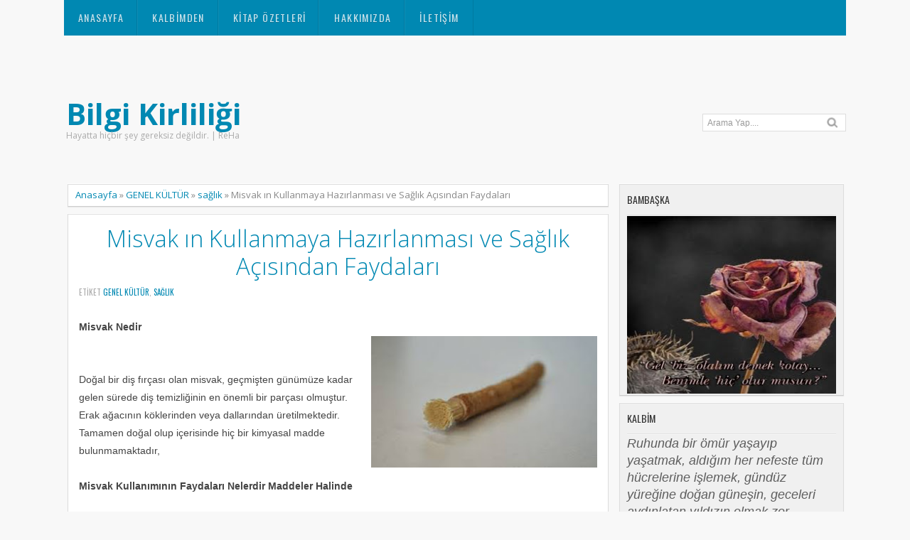

--- FILE ---
content_type: text/html; charset=UTF-8
request_url: https://www.bilgikirliligi.net/2015/07/misvak-n-kullanmaya-hazrlanmas-ve-saglk.html
body_size: 22257
content:
<!DOCTYPE html>
<HTML dir='ltr' lang='tr'>
<head>
<link href='https://www.blogger.com/static/v1/widgets/2944754296-widget_css_bundle.css' rel='stylesheet' type='text/css'/>
<meta charset='utf-8'/>
<meta content='width=device-width, initial-scale=1, maximum-scale=1' name='viewport'/>
<link href="//fonts.googleapis.com/css?family=Open+Sans:400,300,300italic,400italic,600,700%7COswald:400" rel="stylesheet" type="text/css">
<link href="//fonts.googleapis.com/css?family=Oxygen" rel="stylesheet" type="text/css">
<title>Misvak ın Kullanmaya Hazırlanması ve Sağlık Açısından Faydaları
Bilgi Kirliliği</title>
<meta content='Çocuk kitapları, Kitap özeti, Hikayeler, Romanlar, kısa özet, ömer seyfettin, anafikir, roman konusu' name='keywords'/>
<meta content='Misvak ın Kullanmaya Hazırlanması ve Sağlık Açısından Faydaları' property='title'/>
<meta content='https://www.bilgikirliligi.net/2015/07/misvak-n-kullanmaya-hazrlanmas-ve-saglk.html' property='url'/>
<meta content='article' property='type'/>
<meta content='https://blogger.googleusercontent.com/img/b/R29vZ2xl/AVvXsEgk4Xq-f1gJuf655NVuJA2Cje9oQ48WdMW1BcxjSeMipjlBNOJ8tlOnAUYlNV6o024jMoIcIQhKOfppY6m6Sri5hEysOV2WZZ5Awfu2GEjXx_z9UUwhYHg0IBbu8YbB42XxXVVnAaLPZk6l/s320/misvak.jpg' property='image'/>
<meta content='misvak, ağacı, sağlık' name='description'/>
<meta content='ReHa Stduio' name='author'/>
<meta content='general' name='rating'/>
<meta content='all' name='robots'/>
<meta content='index, follow' name='robots'/>
<meta content='id' name='geo.country'/>
<meta content='1 days' name='revisit-after'/>
<style id='page-skin-1' type='text/css'><!--
#navbar-iframe{height:0;visibility:hidden;display:none}
body{background:#f8f8f8;color:#444;height:100%;font-family: 'Open Sans', sans-serif, Segoe UI,Arial,Tahoma;font-size:13.6px;font-weight:400;line-height:22px;text-decoration:none;margin:0;padding:0}
a,a:link,a:visited{color:#0088b2;text-decoration:none}
a:hover,a:active{color:#666;text-decoration:none}
b{font-weight:600}
h2.date-header{display:none}
.header-wrapper{width:1100px;color:#777;min-height:150px;overflow:hidden;position:relative;z-index:999;margin:0 auto;padding-left:5px;padding-top:48px;}
#header{max-width:330px;float:left;width:auto;overflow:hidden;z-index:999;min-width:260px;margin:0;padding:0}
#header-inner{margin:50px 0 10px;padding:0}
#header h1,#header p{font:42px Open Sans;line-height:24px;color:#484848;padding-bottom:10px;margin:0;font-weight:700}
#header h1 a,#header h1.title a:hover{color:#f07468;text-decoration:none;}
#header .description{color:#aaa;font:12px Open Sans;text-shadow:none;}
#header img{border:0 none;background:none;width:auto;height:auto;margin:-13px auto}
#top-menuwrapper{background: #0088b2;margin-bottom: 8px;-moz-box-shadow: 0 0 5px rgba(0,0,0,0.2);-webkit-box-shadow: 0 0 5px rgba(0,0,0,0.2);box-shadow: 0 0 5px rgba(0,0,0,0.2);height:48px;width:100%;position:fixed;top:0;left:0;z-index:9999;overflow:hidden;}
#top-menuwrap{width:1100px;margin:0 auto;}
.ustmenu{width:100%;font-family:'Oswald', Arial, sans-serif;font-size:14px;letter-spacing:.1em;}
ul.ustmenu{
list-style:none;
background-color: #0088b2;
margin:0;
padding:0;
overflow: hidden;
}
ul.ustmenu li{float:left;}
ul.ustmenu li a{
color: #c7e4ee;
text-decoration: none;
padding: 13px 15px;
text-align: center;
display: inline-block;
font-family: 'Oswald', Arial, sans-serif;
font-weight: 400;
background: url(https://blogger.googleusercontent.com/img/b/R29vZ2xl/AVvXsEieRvrZpCJYMExwdiev76HEaqpa-Sn0PLvkKugaUKzyvLpUvcr9CHdx6UMWGepdMm7esXmDwFRIoTbLkU_D-ZU8oPxOHcProAVXtfdNAUc0GHe02nu4yRYkfyx8CHkK_5PUZ7C0LYRqcEU/s10/nav-divider.png) repeat-y right;line-height:20px;padding:15px 20px;color:#c7e4ee;text-transform:uppercase;display:block;text-decoration:none;text-shadow: 0 1px 0 rgba(0,0,0,0.2);-webkit-transition: all 0.3s ease-in;-moz-transition: all 0.3s ease-in;-o-transition: all 0.3s ease-in;transition: all 0.3s ease-in;
}
ul.ustmenu li a:hover{
background:#007a9f;color:#fff
}
ul.ustmenu li.ikon{display: none;}
#menu{background:#f0f0f0;border:1px solid #ddd;color:#ddd;height:35px;font-family:'Oswald', Arial, sans-serif;width:1090px;margin:0 auto;}
#menu ul,#menu li{margin:0 auto;padding:0 0;list-style:none}
#menu ul{height:35px;width:1100px}
#menu li{float:left;display:inline;position:relative;font:bold 14px Arial;text-transform:uppercase;font-weight:normal}
#menu a{display:block;line-height:35px;padding:0 14px;text-decoration:none;color:#77778b;font-family:'Oswald', Arial, sans-serif;text-shadow: 0 1px 0 #fff;}
#menu li a{border-right:1px solid #e5e5e5;}
#menu li a:hover {color:#444;background-color:#e5e5e5;-webkit-transition: all 0.3s ease-in;-moz-transition: all 0.3s ease-in;-o-transition: all 0.3s ease-in;transition: all 0.3s ease-in;}
#menu input{display:none;margin:0 0;padding:0 0;width:80px;height:30px;opacity:0;cursor:pointer}
#menu label{font-size:20px;display:none;width:35px;height:20px;line-height:20px;text-align:center;color:#77778b}
#menu label span{font:normal 14px Oswald;position:absolute;left:35px;}
#menu ul.menus{height:auto;overflow:hidden;width:180px;background:#f0f0f0;border-top:1px solid #e5e5e5;border-left:1px solid #e5e5e5;border-bottom:1px solid #e5e5e5;position:absolute;z-index:99;display:none;left:-1px;}
#menu ul.menus li{display:block;width:100%;font-size:13px;text-transform:none;text-shadow:none}
#menu ul.menus a{color:#77778b;text-transform:uppercase}
#menu li:hover ul.menus{display:block}
#menu a.dropdown{padding:0 27px 0 14px}
#menu a.dropdown::after{content:"";width:0;height:0;border-width:6px 5px;border-style:solid;border-color:#9292a2 transparent transparent transparent;position:absolute;top:14px;right:9px}
#menu ul.menus a:hover{background:#ddd;color:#333}
.social-tooltip{width:44.5%;margin:58px auto;padding:0;float:right;position:relative}
.social-tooltip ul{list-style:none;color:#ddd;width:500px;margin:0 auto;padding:0}
.social-tooltip ul li{list-style:none;line-height:28px;display:inline-block}
.social-tooltip li a{color:#bbb;display:block;font-size:28px;position:relative;text-decoration:none;padding:0 10px}
.social-tooltip li a:hover,.social-tooltip .selected{color:#444;text-decoration:none;}
.pinterest{position:relative}
.pinterest::before {content:"Pinterest ";background:#444;color:#fff;font-size:13px;padding:0px 15px;position:absolute;top:-38px;text-align:center;left:5px;border-radius:5px;visibility:hidden;}
.pinterest::after {content:" ";width:0;height:0;border-color:#444 transparent transparent;border-style:solid;border-width:6px 6px 0;left:16px;top:-10px;position:absolute;visibility:hidden;}
.pinterest:hover::before, .pinterest:hover::after {visibility:visible;}
.linkedin{position:relative}
.linkedin::before {content:"Linkedin ";background:#444;color:#fff;font-size:13px;padding:0px 15px;position:absolute;top:-38px;text-align:center;left:5px;border-radius:5px;visibility:hidden;}
.linkedin::after {content:" ";width:0;height:0;border-color:#444 transparent transparent;border-style:solid;border-width:6px 6px 0;left:16px;top:-10px;position:absolute;visibility:hidden;}
.linkedin:hover::before, .linkedin:hover::after {visibility:visible;}
.twitter{position:relative}
.twitter::before {content:"Twitter ";background:#444;color:#fff;font-size:13px;padding:0px 15px;position:absolute;top:-38px;text-align:center;left:5px;border-radius:5px;visibility:hidden;}
.twitter::after {content:" ";width:0;height:0;border-color:#444 transparent transparent;border-style:solid;border-width:6px 6px 0;left:16px;top:-10px;position:absolute;visibility:hidden;}
.twitter:hover::before, .twitter:hover::after {visibility:visible;}
.facebook{position:relative}
.facebook::before {content:"Facebook ";background:#444;color:#fff;font-size:13px;padding:0px 15px;position:absolute;top:-38px;text-align:center;left:5px;border-radius:5px;visibility:hidden;}
.facebook::after {content:" ";width:0;height:0;border-color:#444 transparent transparent;border-style:solid;border-width:6px 6px 0;left:16px;top:-10px;position:absolute;visibility:hidden;}
.facebook:hover::before, .facebook:hover::after {visibility:visible;}
.gplus{position:relative}
.gplus::before {content:"Google Plus ";background:#444;color:#fff;width:72px;font-size:13px;padding:0px 15px;position:absolute;top:-38px;text-align:center;left:5px;border-radius:5px;visibility:hidden;}
.gplus::after {content:" ";width:0;height:0;border-color:#444 transparent transparent;border-style:solid;border-width:6px 6px 0;left:16px;top:-10px;position:absolute;visibility:hidden;}
.gplus:hover::before, .gplus:hover::after {visibility:visible;}
.outerpic-wrapper{width:100%;padding:0;margin:0 auto;overflow:hidden}
.headerpic-wrapper{background:#f8f8f8;width:100%;padding:0;margin:0 auto;}
.content-wrapper{position:relative;max-width:1100px;margin:0 auto}
.outer-wrapper{position:relative;width:100%;padding:0}
.main-wrapper{width:771px;margin:0;float:left;word-wrap:break-word;overflow:hidden;}
.clr{clear:both;float:none}
h2{line-height:1.4em;text-transform:none;color:#333;margin:.5em 0 .25em}
h3.date-header{text-transform:none;font:normal 12px Arial;color:#666;line-height:1.2em;margin:.1em 0}
.post{margin:10px 5px;padding:10px 15px;background:#fff;border:1px solid #ddd;border-bottom-color: #ccc;-moz-box-shadow: 0 -1px 0 #fff, 0 1px 1px rgba(0,0,0,0.06);-webkit-box-shadow: 0 -1px 0 #fff, 0 1px 1px rgba(0,0,0,0.06);box-shadow: 0 -1px 0 #fff, 0 1px 1px rgba(0,0,0,0.06);}
.post h1,.post h2{font-family: 'Open Sans', sans-serif, Segoe UI,Arial,Tahoma;font-size:240%;line-height:1.2em;color:#333;margin:.0em 0 0;padding:4px 0;font-weight:300}
.post h1 a,.post h1 a:visited,.post h1 strong,.post h2 a,.post h2 a:visited,.post h2 strong{display:block;text-decoration:none; text-align:center; color:#0088b2;
}
.post h1 strong,.post h1 a:hover,.post h2 strong,.post h2 a:hover{color:#0088b2}
.post-body{padding-top:10px;font:13.6px "Open Sans","Trebuchet MS",Helvetica,sans-serif;margin:1.0em 0 .75em;line-height:1.8em;}
.post-body blockquote{line-height:1.8em}
.post th{background:#f2f2f2;padding:2px 8px}
.post td{border-top:1px solid #dfdfdf;background:#f9f9f9;padding:2px 8px}
.post table{width:100%;border:1px solid #ccc;margin:10px 0 0;padding:0}
.post-footer{color:#666;text-transform:none;letter-spacing:.01em;line-height:1.4em;margin:.75em 0;}
.comment-link{margin-left:.1em}
blockquote{position: relative; margin:2em 0; padding:1em 3em 2em 3em;}
blockquote:before{display: block; content: "\201C"; line-height:1; font-size: 6em;  font-family: "Open Sans", sans-serif; position: absolute; left: 0; top: -0.1em; color: #ddd;}
blockquote {font-size:1.2em;font-style:italic}
blockquote cite {color: #999; font-size: .85em; display: block; margin-top: .8em;}
blockquote cite:before { content: "\2014 \2009"; }
.post img,#header2 img,.sidebar img{max-width:100%;width:auto;-ms-interpolation-mode:bicubic;border:0;}
.video-container { position:relative; margin:0 0 15px 0;padding-bottom:51%; padding-top:30px; height:0; overflow:hidden; border:1px solid #ccc; }
.video-container iframe,.video-container object, .video-container embed { position:absolute; top:0; left:0; width:100%; height:100%; }
#blog-pager-older-link a,#blog-pager-newer-link a,a.home-link{width:auto;text-align:center;display:inline-block;color:#777
;text-transform:none;margin:0;padding:4px 15px;background:#f0f0f0;border:1px solid #ddd;font-size:13.3px;}
.blog-pager,#blog-pager{clear:both;text-align:center;padding:15px 10px}
.showpageNum a,.showpage a{background:#eee;text-decoration:none;white-space:nowrap;color:#222;margin:11px 3px 10px 3px;padding:4px 10px;border:1px solid #ccc;-webkit-transition: all 0.3s ease-in;-moz-transition: all 0.3s ease-in;-o-transition: all 0.3s ease-in;transition: all 0.3s ease-in;}
.showpageNum a:hover,.showpage a:hover{border:1px solid #1573A3;background-color:#2288bb;color:#fff;}
.showpageOf{display:none;margin:0}
.showpagePoint{border:1px solid #1573A3;background-color:#2288bb;color:#fff;;font-size:12px;margin:10px 3px;padding:5px 10px;}
.feed-links{clear:both;line-height:2.5em}
#related-posts{float:left;width:100%;border-top:1px solid #ddd;margin:20px 0 10px 0}
#related-posts .title{background:none;color:#555;font-size:20px;font-family: 'Oswald', Arial;font-weight:normal;padding:20px 0 12px 0;text-transform:uppercase}
#related-posts .thumb_img {padding:0 0;width:170px;height:110px;transition:all 400ms ease-in-out;-webkit-transition:all 400ms ease-in-out;-moz-transition:all 400ms ease-in-out;-o-transition:all 400ms ease-in-out;-ms-transition:all 400ms ease-in-out}
#related-posts .thumb_img:hover{opacity:.7;filter:alpha(opacity=70);-moz-opacity:.7;-khtml-opacity:.7}
.readmorecontent{float:right;margin:15px 5px 0 0;padding:2px 0;font-size:13.6px}
.readmorecontent a{color: #0088b2;text-decoration:none;}
.readmorecontent a:hover{text-decoration:none;color:#666}
.breadcrumbs{padding:3px 5px 5px 10px;margin:10px auto;font-size:13px;color:#888;width:96.5%;background:#fff;border:1px solid #ddd;border-bottom-color: #ccc;-moz-box-shadow: 0 -1px 0 #fff, 0 1px 1px rgba(0,0,0,0.06);-webkit-box-shadow: 0 -1px 0 #fff, 0 1px 1px rgba(0,0,0,0.06);box-shadow: 0 -1px 0 #fff, 0 1px 1px rgba(0,0,0,0.06);}
.postmeta{font:11px Oswald;text-transform:uppercase;font-weight:normal;padding:5px 0;line-height:16px;color:#aaa}
.clock{color:#aaa;padding:2px 5px 2px 3px}
.clock a{color:#0088b2}
.clock a:hover{color:#666}
.post-labels{font:11px Oswald;text-transform:uppercase;font-weight:normal;margin-top:15px;}
#homepage{width:100%;float:left; font-size:12px }
.menusearch{width:200px;float:right;margin:0 auto;padding:4px 15px 0 0}
.searchform {margin-top:0px;display: inline-block;*display: inline;padding:0;background:#fff;width:200px;height:23px; overflow:hidden;border:1px solid #ddd}
.searchform input {font:normal 12px Arial;color:#999;line-height:23px;height:23px;padding:0;margin:0;}
.searchform .searchfield {background:transparent;padding:0 0 0 6px;margin:0;width: 160px;height:23px;border:0px;outline: none;line-height:23px;}
.searchform .searchbutton{border:none;font-size:12px;height:23px;width:23px;margin:0;padding:0}
.sidebar-wrapper{width:320px;font-size:13.3px;float:right;word-wrap:break-word;overflow:hidden}
.sidebar h2{background:url(https://blogger.googleusercontent.com/img/b/R29vZ2xl/AVvXsEgFej7sHhMqIq-BoQrZe59j1w4iNS4XqUljmItdEf1tDILgy5FmyR5-YAA0T2rcSIdlxq7hj4r8xyTGemKa3cEnBXTqOeyylTYtqODdfDIMKO7k2ghX9I24plQAZQV3hqHHS11898KHp-Y/s5/bottom-line1.png)repeat-x bottom left;color:#333;text-shadow:0 1px 0 #fff;font:14px Oswald;margin:0 10px;padding:10px 0 13px;text-transform:uppercase;}
.sidebar{color:#999;line-height:1em;margin:5px 0;}
.sidebar li{background:url(https://blogger.googleusercontent.com/img/b/R29vZ2xl/AVvXsEgFej7sHhMqIq-BoQrZe59j1w4iNS4XqUljmItdEf1tDILgy5FmyR5-YAA0T2rcSIdlxq7hj4r8xyTGemKa3cEnBXTqOeyylTYtqODdfDIMKO7k2ghX9I24plQAZQV3hqHHS11898KHp-Y/s5/bottom-line1.png)repeat-x bottom left;line-height:1.3em;margin:0;padding:5px 0 4px;}
.sidebar li:last-child{background:none}
.sidebar .widget{margin:10px 3px 10px 1px;padding:0;background:#f0f0f0;border:1px solid #ddd;border-bottom-color: #ccc;-moz-box-shadow: 0 -1px 0 #fff, 0 1px 1px rgba(0,0,0,0.06);-webkit-box-shadow: 0 -1px 0 #fff, 0 1px 1px rgba(0,0,0,0.06);box-shadow: 0 -1px 0 #fff, 0 1px 1px rgba(0,0,0,0.06);}
.sidebar .widget-content{margin:0 auto;padding:0 10px;}
.sidebar a:link,.sidebar a:visited{color:#777;text-decoration:none;font-weight:600;text-shadow:0 1px 0 #fff;}
.sidebar li a:hover{color:#0088b2}
.sidebar ul{list-style:none;margin:0;padding:5px 0}
#Label1  {padding-bottom:10px}
#Label1 ul {margin:10px 0 20px 0}
#Label1 li {float: left;display: inline;margin: 0 5px 5px 0;padding: 0 5px;height: 24px;line-height: 24px;color: #aaa;background-color: #e2e2e2;-webkit-transition: background-color 0.5s linear;-moz-transition: background-color 0.5s linear;-o-transition: background-color 0.5s linear;transition:  background-color 0.5s linear;}
#Label1 li a {padding: 0 8px;color: #777;-webkit-transition: color 0.5s linear;-moz-transition: color 0.5s linear;-o-transition: color 0.5s linear;transition: color 0.5s linear;text-shadow:0px 1px 0px #fff;}
#Label1 a:hover {color: #0088b2;}
#footer{background:#262626;width:100%;padding:0;}
.footer-wrapper{color:#777;height:100%;line-height:2em;overflow:hidden;padding:0;font-size:13.3px;}
.footer{float:left;width:31%;margin:10px}
.footer .widget{margin-bottom:30px}
.footer h2{border-bottom:3px solid #333;padding-bottom:8px;margin-top:15px;margin-bottom:8px;line-height:1.3em;text-transform:uppercase;color:#fff;font:normal 14px Oswald;}
.footer .widget-content{line-height:21px}
.footer ul{list-style:none;color:#777;margin:0;padding:0}
.footer li{color:#777;line-height:1.2em;margin:0;padding:12px 0 12px 18px;border-bottom:1px solid #2c2c2c}
.footer li a:before {
content: "\f017";
font-family: FontAwesome;
font-style: normal;
font-weight: normal;
text-decoration: inherit;
color: #575757;
font-size: 13px;
margin-right:17px;
position: absolute;
left:0;
}
.footer a:link,.footer li a:visited{color:#999;text-decoration:none;font-weight:600;position:relative;text-indent:-18px;}
.footer li a:hover{color:#ccc}
#credit{background:#1e1e1e;font:12px Oswald;color:#777;width:100%;overflow:hidden;clear:both;padding:20px 0 0px 0;line-height:18px;border-top:1px solid #333;text-align:center;text-transform:uppercase;position:relative}
#creddit{font:10px Oswald !important;color:#777;width:100%;overflow:hidden;clear:both;padding:0;line-height:18px;text-transform:uppercase;text-align:center;margin-top:-55px;}
#creddit a{color:#999;text-decoration:none}
#creddit a:hover{color:#777;text-decoration:none}
#credit a{color:#999;text-decoration:none;}
#credit a:hover{color:#777;text-decoration:none}
#credits{background:#1e1e1e;font:12px Oswald;color:#777;width:100%;overflow:hidden;clear:both;padding:20px 0 0px 0;line-height:18px;border-top:1px solid #333;text-align:center;text-transform:uppercase}
#credits a{color:#999;text-decoration:none;display:none}
#credits a:hover{color:#777;text-decoration:none}
.PopularPosts .item-thumbnail img{width:72px;height:72px;padding:4px;margin:0;border:1px solid #ddd}
#top-arrow {
text-align:center;
background: #0088b2;
color: #fff;
overflow: hidden;
text-align: center;
width: 60px;
height: 24px;
display: block;
margin: 0 auto;
margin-top:40px;
-moz-border-radius: 3px 3px 0 0;
-webkit-border-radius: 3px 3px 0 0;
border-radius: 3px 3px 0 0;
-moz-box-shadow: inset 0 1px 0 rgba(255,255,255,0.15);
-webkit-box-shadow: inset 0 1px 0 rgba(255,255,255,0.15);
box-shadow: inset 0 1px 0 rgba(255,255,255,0.15);
font-size:26px;
}
#top-arrow a {
color:#fff;
}
#top-arrow a:hover {
color:#f0f0f0;
}
@media screen and (max-device-width:480px) { .comments .comments-content .comment-replies { margin-left:0; }}
@media screen and (max-width: 1024px) {
#top-menuwrap{width:990px;margin:0 auto;}
.header-wrapper{width:990px;margin:0 auto}
.social-tooltip{width:48%;margin:58px auto;padding:0;float:right;position:relative;margin-right:42px;}
.social-tooltip ul{list-style:none;color:#ddd;width:500px;margin:0 auto;padding:0}
#menu{width:970px;margin:0 auto;}
#menu ul{width:100%;}
.content-wrapper{position:relative;width:990px;margin:0 auto}
.menusearch{float:right;margin:0 auto;padding:5px 0 10px.header-wrapper{margin-right:0;min-height:0;width:100%}}
.main-wrapper{margin-left:5px;width:65%;}
.sidebar-wrapper{border:none;.content-wrapper{position:relative;width:990px;margin:0 auto}margin:0 auto;padding:0 10px;}
.credit{padding:20px!important}.header-wrapper{width:990px;margin:0 auto}
.outerpic-wrapper,.content-wrapper{padding:0}
}
@media screen and (max-width: 600px){
ul.ustmenu li:not(:first-child){
display: none;
}
ul.ustmenu li.ikon
{
display: inline-block;
float:right;
}
}
@media screen and (max-width: 600px){
ul.ustmenu.mobil{position: relative;}
ul.ustmenu.mobil li.ikon{position: absolute; top: 0; right: 0;}
ul.ustmenu.mobil li{float: none; display: inline;}
ul.ustmenu.mobil li a{display: block; text-align: left;}
}
@media screen and (max-width: 800px){
.content-wrapper{position:relative;width:100%;margin:0 auto}
#menu{width:98%}
#top-menuwrapper{width:100%;margin:0 auto;}
#top-menuwrap{width:100%;margin:0 auto;}
.menusearch{float:none;padding:5px 0 10px}
.headerpic-wrapper{width:100%;margin:0 auto}
.header-wrapper{margin-right:0;min-height:0;width:100%}
#header{text-align:center;width:100%;max-width:none}
#header-inner{margin:50px}
.main-wrapper{margin-left:0;width:100%;}
#menu{position:relative}
#menu ul{background:#f0f0f0;position:absolute;top:100%;left:0;z-index:3;height:auto;display:none;width:80%;border:1px solid #e5e5e5;}
#menu ul.menus{width:100%;position:static;padding-left:20px;border:none;}
#menu li{display:block;float:none;width:auto;border-top:1px solid #e5e5e5;}
#menu input,#menu label{position:absolute;top:7px;left:0;display:block}
#menu input{z-index:4}
#menu input:checked + label{color:#bbb}
#menu input:checked ~ ul{display:block}
.social-tooltip li a{border-right:0}
.social-tooltip{margin:0 auto;width:100%;overflow:hidden;}
#header2,.social-tooltip ul{text-align:center;width:100%}
.sidebar-wrapper{width:100%;margin:0 auto;}
}
@media screen and (max-width: 760px){
.outer-wrapper{padding:0}
.main-wrapper{margin-right:0;width:100%;min-height:0}
.sidebar-wrapper{position:relative;top:auto;right:auto;clear:both;left:auto;width:98%;margin:0 auto}
#comment-editor{margin:10px}
.footer{width:auto;margin:15px}
#relpost_img_sum .news-text {display:none}
}
@media screen and (max-width: 480px){
.sidebar-wrapper{position:relative;top:auto;right:auto;clear:both;left:auto;width:auto;margin:0 auto}
#header img{width:100%}
#relpost_img_sum .news-title {font: 11px Arial}
.post-comment-link{display:none}
}
@media screen and (max-width: 320px){
.comments .comments-content .datetime{display:block;float:none}
.comments .comments-content .comment-header{height:70px}
}
@media screen and (max-width: 240px){
.header-wrapper{margin-right:0;min-height:0;width:100%}
#header{text-align:center;width:100%;max-width:none;}
#header-inner{margin:10px 0}
#header img{border:0 none;background:none;max-width:95%;height:auto;margin:0 auto}
.comments .comments-content .comment-replies{margin-left:0}
}
/* SÖZLER SAYFASI CSS*/
.kutu{
width:625px;
height:auto;
border:solid 1px #ccc;
margin:60px auto;
-webkit-box-shadow: 0 0 4px 2px black;
-moz-box-shadow: 0 0 4px 2px black;
box-shadow: 0 0 4px 2px black;
font-size:18px; font-style:italic; color:#5D5D5D; font-family: "Trebuchet MS", Arial, Helvetica, sans-serif;
padding:5px;
}
.rhbaslik{
width:auto;
height:auto;
border:dotted 1px #ccc;
text-align:right;
margin:3px;
}
.rhyazi{
width:auto;
height:auto;
border:dotted 1px #ccc;
text-align:left;
margin:3px;
}
.kutu  span{
font-family: 'MetaRegular';
color:#901717;
font-weight: normal;
font-style: normal;
}
.kutu p{
font-size:18px; font-style:italic; color:#5D5D5D; font-family: "Trebuchet MS", Arial, Helvetica, sans-serif; text-align:center;
}
/*İLETİŞİM SAYFASI CSS*/
.contact-form-email{
box-shadow: inset 2px 2px 3px rgba(0, 0, 0, .15);
-moz-box-shadow: inset 2px 2px 3px rgba(0, 0, 0, 0.15);
-webkit-box-shadow: inset 2px 2px 3px rgba(0, 0, 0, .15);
font-size:16px;
font-style:italic;
color:#747474;
font-family: "Trebuchet MS", Arial, Helvetica, sans-serif;
}
#ContactForm1_contact-form-name{
box-shadow: inset 2px 2px 3px rgba(0, 0, 0, .15);
-moz-box-shadow: inset 2px 2px 3px rgba(0, 0, 0, 0.15);
-webkit-box-shadow: inset 2px 2px 3px rgba(0, 0, 0, .15);
font-size:16px;
font-style:italic;
color:#747474;
font-family: "Trebuchet MS", Arial, Helvetica, sans-serif;
}
.contact-form-email-message{
box-shadow: inset 2px 2px 3px rgba(0, 0, 0, .15);
-moz-box-shadow: inset 2px 2px 3px rgba(0, 0, 0, 0.15);
-webkit-box-shadow: inset 2px 2px 3px rgba(0, 0, 0, .15);
font-size:16px;
font-style:italic;
color:#747474;
font-family: "Trebuchet MS", Arial, Helvetica, sans-serif;
}
#ContactForm1 p{
font-size:16px;
font-style:italic;
color:#3498DB;
font-family: "Trebuchet MS", Arial, Helvetica, sans-serif;
}
.rh_iletisim b{
font-size:16px;
font-style:italic;
color:#C0392B;
font-family: "Trebuchet MS", Arial, Helvetica, sans-serif;
}
.rh_iletisim span{
font-size:16px;
font-style:italic;
color:#2C3E50;
font-family: "Trebuchet MS", Arial, Helvetica, sans-serif;
}
.rh_metin{font-family:medium-content-serif-font,Georgia,Cambria,&quot;Times New Roman&quot;,Times,serif; font-weight: 400; font-style: normal; font-size: 17px; line-height: 1.58; letter-spacing: -.003em;}

--></style>
<script type='text/javascript'>
var thumbnail_mode = "float" ;
summary_noimg = 250;summary_img =250;img_thumb_width = 180;img_thumb_height = 130;
</script>
<script type='text/javascript'>
//<![CDATA[
function removeHtmlTag(e,f){if(e.indexOf("<")!=-1){var g=e.split("<");for(var h=0;h<g.length;h++){if(g[h].indexOf(">")!=-1){g[h]=g[h].substring(g[h].indexOf(">")+1,g[h].length)}}e=g.join("")}f=(f<e.length-1)?f:e.length-2;while(e.charAt(f-1)!=" "&&e.indexOf(" ",f)!=-1){f++}e=e.substring(0,f-1);return e+"..."}function createSummaryAndThumb(k){var i=document.getElementById(k);var h="";var g=i.getElementsByTagName("img");var j=summary_noimg;if(g.length>=1){h='<span style="display:none;float:left;margin:0px 10px 5px 0px;"><img src="'+g[0].src+'" width="'+img_thumb_width+'px" height="'+img_thumb_height+'px"/></span>';j=summary_img}var l=h+"<div>"+removeHtmlTag(i.innerHTML,j)+"</div>";i.innerHTML=l};
//]]>
</script>
<script type='text/javascript'>//<![CDATA[
var relatedTitles=new Array();var relatedTitlesNum=0;var relatedUrls=new Array();var thumburl=new Array();function related_results_labels_thumbs(json){for(var i=0;i<json.feed.entry.length;i++){var entry=json.feed.entry[i];relatedTitles[relatedTitlesNum]=entry.title.$t;try{thumburl[relatedTitlesNum]=entry.gform_foot.url}catch(error){s=entry.content.$t;a=s.indexOf("<img");b=s.indexOf("src=\"",a);c=s.indexOf("\"",b+5);d=s.substr(b+5,c-b-5);if((a!=-1)&&(b!=-1)&&(c!=-1)&&(d!="")){thumburl[relatedTitlesNum]=d}else thumburl[relatedTitlesNum]='https://blogger.googleusercontent.com/img/b/R29vZ2xl/AVvXsEiZrrYLKxGO21iXfgtiPP7a36DWGLUnebDX32A-3h4CUQOv1Ao8PqV3aWgCYvMPGGQNCJBAx3vZu4ygdAE9_7CppRdLXWW0fGbf_ZC1BHyZqxhD5St0MBc5vuCeYKzi8reyAI-BC6Woypwr/s1600/no-video.gif'}if(relatedTitles[relatedTitlesNum].length>35)relatedTitles[relatedTitlesNum]=relatedTitles[relatedTitlesNum].substring(0,35)+"...";for(var k=0;k<entry.link.length;k++){if(entry.link[k].rel=='alternate'){relatedUrls[relatedTitlesNum]=entry.link[k].href;relatedTitlesNum++}}}}function removeRelatedDuplicates_thumbs(){var tmp=new Array(0);var tmp2=new Array(0);var tmp3=new Array(0);for(var i=0;i<relatedUrls.length;i++){if(!contains_thumbs(tmp,relatedUrls[i])){tmp.length+=1;tmp[tmp.length-1]=relatedUrls[i];tmp2.length+=1;tmp3.length+=1;tmp2[tmp2.length-1]=relatedTitles[i];tmp3[tmp3.length-1]=thumburl[i]}}relatedTitles=tmp2;relatedUrls=tmp;thumburl=tmp3}function contains_thumbs(a,e){for(var j=0;j<a.length;j++)if(a[j]==e)return true;return false}function printRelatedLabels_thumbs(){for(var i=0;i<relatedUrls.length;i++){if((relatedUrls[i]==currentposturl)||(!(relatedTitles[i]))){relatedUrls.splice(i,1);relatedTitles.splice(i,1);thumburl.splice(i,1);i--}}var r=Math.floor((relatedTitles.length-1)*Math.random());var i=0;if(relatedTitles.length>0)document.write('<div class="title">'+relatedpoststitle+'</div>');document.write('<div style="clear: both;"/>');while(i<relatedTitles.length&&i<20&&i<maxresults){document.write('<a style="text-decoration:none;margin:0 12px 10px 0;float:left;');if(i!=0)document.write('"');else document.write('"');document.write(' href="'+relatedUrls[r]+'"><img class="thumb_img" src="'+thumburl[r]+'"/><br/><div style="width:140px;padding:0 0;color:#666;height:35px;text-align:center;margin:0px 0px; font:normal 13px Open Sans; line-height:14px;">'+relatedTitles[r]+'</div></a>');if(r<relatedTitles.length-1){r++}else{r=0}i++}document.write('</div>');relatedUrls.splice(0,relatedUrls.length);thumburl.splice(0,thumburl.length);relatedTitles.splice(0,relatedTitles.length)}
//]]></script>
<link href='//netdna.bootstrapcdn.com/font-awesome/3.1.1/css/font-awesome.min.css' rel='stylesheet'/>
<script src="//ajax.googleapis.com/ajax/libs/jquery/1.8.3/jquery.min.js" type="text/javascript"></script>
<script async='async' src='//pagead2.googlesyndication.com/pagead/js/adsbygoogle.js'></script>
<script>
  (adsbygoogle = window.adsbygoogle || []).push({
    google_ad_client: "ca-pub-9198133226016574",
    enable_page_level_ads: true
  });
</script>
<script async='async' src='//pagead2.googlesyndication.com/pagead/js/adsbygoogle.js'></script>
<script>
     (adsbygoogle = window.adsbygoogle || []).push({
          google_ad_client: "ca-pub-9198133226016574",
          enable_page_level_ads: true
     });
</script>
<!-- Global site tag (gtag.js) - Google Ads: 651098312 -->
<script async='async' src='https://www.googletagmanager.com/gtag/js?id=AW-651098312'></script>
<script>
  window.dataLayer = window.dataLayer || [];
  function gtag(){dataLayer.push(arguments);}
  gtag('js', new Date());

  gtag('config', 'AW-651098312');
</script>
<!-- Event snippet for Website traffic conversion page -->
<script>
  gtag('event', 'conversion', {'send_to': 'AW-651098312/kX1rCKKl0YkDEMjxu7YC'});
</script>
<link href='https://www.blogger.com/dyn-css/authorization.css?targetBlogID=8681657690802577011&amp;zx=0a150bd3-5dd5-40bc-89eb-ceb442a03060' media='none' onload='if(media!=&#39;all&#39;)media=&#39;all&#39;' rel='stylesheet'/><noscript><link href='https://www.blogger.com/dyn-css/authorization.css?targetBlogID=8681657690802577011&amp;zx=0a150bd3-5dd5-40bc-89eb-ceb442a03060' rel='stylesheet'/></noscript>
<meta name='google-adsense-platform-account' content='ca-host-pub-1556223355139109'/>
<meta name='google-adsense-platform-domain' content='blogspot.com'/>

<!-- data-ad-client=ca-pub-9198133226016574 -->

</head>
<body>
<!-- 404 SAYFASI YÖNLENDİRME -->
<!-- NAVİGASYON BAR DÜZENLEME YAPILMASI GEREKİYOR -->
<div id='top-menuwrap'>
<div id='top-menu'>
<ul class='ustmenu' id='menu_ust'>
<li><a href='/'>Anasayfa</a></li>
<li><a href='http://www.bilgikirliligi.net/p/blog-page_27.html'>Kalbimden</a></li>
<li><a href='http://www.bilgikirliligi.net/search/label/kitap'>Kitap Özetleri</a></li>
<li><a href='http://www.bilgikirliligi.net/p/hakkmzda.html'>Hakkımızda</a></li>
<li><a href='http://www.bilgikirliligi.net/p/iletisim.html'>İletişim</a></li>
<li class='ikon'><a href='javascript:void(0);' onclick='MenuAc()'>||||</a></li>
</ul>
</div>
</div>
<script type='text/javascript'>
	function MenuAc(){
		var x = document.getElementById("menu_ust");
		if(x.className === "ustmenu"){
			x.className += " mobil";
		}
		else{
			x.className = "ustmenu";
		}
	}
</script>
<!-- /floating menu -->
<div class='headerpic-wrapper'>
<div class='header-wrapper'>
<div class='header section' id='header'><div class='widget Header' data-version='1' id='Header1'>
<div id='header-inner'>
<div class='titlewrapper'>
<p class='title'>
<a href='https://www.bilgikirliligi.net/'>
Bilgi Kirliliği
</a>
</p>
</div>
<div class='descriptionwrapper'>
<p class='description'><span>Hayatta hiçbir şey gereksiz değildir.  | ReHa</span></p>
</div>
</div>
</div></div>
<div class='social-tooltip'>
<ul>
<div class='menusearch'>
<form action='/search' class='searchform' method='get'>
<input class='searchfield' id='q' name='q' onblur='if(this.value==&#39;&#39;)this.value=this.defaultValue;' onfocus='if(this.value==this.defaultValue)this.value=&#39;&#39;' type='text' value='Arama Yap....'/>
<input class='searchbutton' src='https://blogger.googleusercontent.com/img/b/R29vZ2xl/AVvXsEitv46pUBs6V9DlBq5LR32yFnCf4ur9LtxImQJUi0C502JsFneJMmO4Iexf3AdYzr_mhfHTr08s4UVJbpNdujGNkA9SaXIg8jHg6hDMk_DzdKpsSwO4Bh9dhPsMf0vNagJp1umJCCkgw0o/s24/search.png' style='cursor:pointer;vertical-align:top' type='image' value='Go'/>
</form>
</div>
</ul>
</div>
</div>
</div><!-- /header-wrapper -->
<div class='clear'></div>
<div class='content-wrapper'>
<div class='outerpic-wrapper'>
<div class='outer-wrapper'>
<div class='main-wrapper'>
<div class='main section' id='main'><div class='widget Blog' data-version='1' id='Blog1'>
<div class='breadcrumbs' xmlns:v='http://rdf.data-vocabulary.org/#'>
<span typeof='v:Breadcrumb'><a href='https://www.bilgikirliligi.net/' property='v:title' rel='v:url'>Anasayfa</a></span>

&#187; <span typeof='v:Breadcrumb'><a href='https://www.bilgikirliligi.net/search/label/GENEL%20K%C3%9CLT%C3%9CR' property='v:title' rel='v:url'>GENEL KÜLTÜR</a></span>

&#187; <span typeof='v:Breadcrumb'><a href='https://www.bilgikirliligi.net/search/label/sa%C4%9Fl%C4%B1k' property='v:title' rel='v:url'>sağlık</a></span>

&#187; <span>Misvak ın Kullanmaya Hazırlanması ve Sağlık Açısından Faydaları</span>
</div>
<div class='blog-posts hfeed'>
<!--Can't find substitution for tag [defaultAdStart]-->

			  <div class="date-outer">
			

			  <div class="date-posts">
			
<div class='post-outer'>
<div class='post hentry'>
<h1 class='post-title entry-title'>
<a href='https://www.bilgikirliligi.net/2015/07/misvak-n-kullanmaya-hazrlanmas-ve-saglk.html'>Misvak ın Kullanmaya Hazırlanması ve Sağlık Açısından Faydaları</a>
</h1>
<div class='postmeta'>
<span class='post-labels'>
Etiket 
          
<a href='https://www.bilgikirliligi.net/search/label/GENEL%20K%C3%9CLT%C3%9CR' rel='tag'>GENEL KÜLTÜR</a>, 
<a href='https://www.bilgikirliligi.net/search/label/sa%C4%9Fl%C4%B1k' rel='tag'>sağlık</a>
</span>
</div>
<div class='post-header'>
<div class='post-header-line-1'></div>
</div>
<div class='post-body entry-content' id='post-body-6989163597388965057'>
<strong><span style="color: #444444; font-family: Arial, Helvetica, sans-serif;">Misvak Nedir</span></strong><br />
<a href="https://blogger.googleusercontent.com/img/b/R29vZ2xl/AVvXsEgk4Xq-f1gJuf655NVuJA2Cje9oQ48WdMW1BcxjSeMipjlBNOJ8tlOnAUYlNV6o024jMoIcIQhKOfppY6m6Sri5hEysOV2WZZ5Awfu2GEjXx_z9UUwhYHg0IBbu8YbB42XxXVVnAaLPZk6l/s1600/misvak.jpg" imageanchor="1" style="clear: right; float: right; margin-bottom: 1em; margin-left: 1em;"><span style="color: #444444; font-family: Arial, Helvetica, sans-serif;"><img alt="misvak_faydaları" border="0" height="185" src="https://blogger.googleusercontent.com/img/b/R29vZ2xl/AVvXsEgk4Xq-f1gJuf655NVuJA2Cje9oQ48WdMW1BcxjSeMipjlBNOJ8tlOnAUYlNV6o024jMoIcIQhKOfppY6m6Sri5hEysOV2WZZ5Awfu2GEjXx_z9UUwhYHg0IBbu8YbB42XxXVVnAaLPZk6l/s320/misvak.jpg" title="misvak_faydaları" width="320" /></span></a><b><span style="color: #444444; font-family: Arial, Helvetica, sans-serif;"><br /></span></b><br />
<span style="color: #444444; font-family: Arial, Helvetica, sans-serif;">Doğal bir diş fırçası olan misvak, geçmişten günümüze kadar gelen sürede diş temizliğinin en önemli bir parçası olmuştur. Erak ağacının köklerinden veya dallarından üretilmektedir. Tamamen doğal olup içerisinde hiç bir kimyasal madde bulunmamaktadır,</span><br />
<span style="color: #444444; font-family: Arial, Helvetica, sans-serif;"><br /></span>
<strong><span style="color: #444444; font-family: Arial, Helvetica, sans-serif;">Misvak Kullanımının Faydaları Nelerdir Maddeler Halinde</span></strong><br />
<span style="color: #444444; font-family: Arial, Helvetica, sans-serif;"><br /></span>
<br />
<ul>
<li><span style="color: #444444; font-family: Arial, Helvetica, sans-serif;">Diş minesini güçlendirir.</span></li>
<li><span style="color: #444444; font-family: Arial, Helvetica, sans-serif;">Diş yüzeyinde oluşan lekeleri çıkararak dişin beyazlaşmasını sağlar.</span></li>
<li><span style="color: #444444; font-family: Arial, Helvetica, sans-serif;">Çürümeyi engeller.</span></li>
<li><span style="color: #444444; font-family: Arial, Helvetica, sans-serif;">Damak dokusunun iyileşmesine yardım eder.</span></li>
<li><span style="color: #444444; font-family: Arial, Helvetica, sans-serif;">Diş minesinin üzerinde bir katman oluşturur.</span></li>
<li><span style="color: #444444; font-family: Arial, Helvetica, sans-serif;">Oluşan mikropları ve bakterileri öldürür, Yararlı bakterileri öldürmez.</span></li>
<li><span style="color: #444444; font-family: Arial, Helvetica, sans-serif;">Taş oluşumun engeller.</span></li>
<li><span style="color: #444444; font-family: Arial, Helvetica, sans-serif;">Diş plağını karşı önlem alır ve azaltır.</span></li>
<li><span style="color: #444444; font-family: Arial, Helvetica, sans-serif;">Ağızda oluşan balgamı giderdiği.</span></li>
<li><span style="color: #444444; font-family: Arial, Helvetica, sans-serif;">Ağız kokusunu engeller ağız a güzel bir koku verir.</span></li>
<li><span style="color: #444444; font-family: Arial, Helvetica, sans-serif;">&nbsp;Psikolojik etkileri de olduğu bilinmektedir örneğin stresi azaltığı.</span></li>
</ul>
<span style="color: #444444; font-family: Arial, Helvetica, sans-serif;"><br /></span>
<strong><span style="color: #444444; font-family: Arial, Helvetica, sans-serif;">Hazırlanması ve Kullanımı</span></strong><br />
<span style="color: #444444; font-family: Arial, Helvetica, sans-serif;"><br /></span>
<span style="color: #444444; font-family: Arial, Helvetica, sans-serif;">Ortalama 20 cm uzunluğunda 1 cm çapında kullanılması önerilir 1 - 2 cm uzunluğunda dış kabuğu soyulur artından yumuşaması için soyulan kısım sıcak suda bekletilir, bıçak veya kesici bir alet yardımıyla yumuşayan uç kısmına bir kaç çizik atılır ağızla da ezilerek ucunun fırça kılları gibi olması sağlanır böylece kullanıma uygun hale gelmiş olur, günde 5 dk kadar fırçalanması önerilmekle birlikte boyu 4 cm geldiğinde kullanmayı bırakarak atılması gerekmektedir, Fırçalama bittikten sonra ağız su ile çalkalanır ve misvak su ile temizlendikten sonra işlem görmüş ucu yukarıyı gösterecek şekilde konulmalıdır, özel ince misvak kutuları da bulunmaktadır.</span><br />
<span style="color: #444444; font-family: Arial, Helvetica, sans-serif;"><br /></span>
<span style="color: #444444; font-family: Arial, Helvetica, sans-serif;">Geçmişten günümüze gelen zaman diliminde sürekli olarak kullanılmıştır. Peygamber Efendimiz Hazreti Muhammet (S.A.V) kullanımı ile ilgili bir çok hadisleri bulunmaktadır.</span><br />
<br />
<div class="separator" style="clear: both; text-align: center;">
<a href="https://blogger.googleusercontent.com/img/b/R29vZ2xl/AVvXsEhIVz91ySSaHgdpgyLFmoXlXlHUBppA_66-R_vpuO4q9d6OCwR29lC7pR87F4tjJm_WRZnQT5uESqYwU0BPe4Rk8gFKfafHTmgtaCfydtW0Sjxf4Ycp6YWYQ_XMwpbboO_fI81CmmsRSJUo/s1600/misvak_kullan%25C4%25B1m%25C4%25B1.jpg" imageanchor="1" style="margin-left: 1em; margin-right: 1em;"><img alt="misvakla diş fırçalama" border="0" src="https://blogger.googleusercontent.com/img/b/R29vZ2xl/AVvXsEhIVz91ySSaHgdpgyLFmoXlXlHUBppA_66-R_vpuO4q9d6OCwR29lC7pR87F4tjJm_WRZnQT5uESqYwU0BPe4Rk8gFKfafHTmgtaCfydtW0Sjxf4Ycp6YWYQ_XMwpbboO_fI81CmmsRSJUo/s1600/misvak_kullan%25C4%25B1m%25C4%25B1.jpg" title="misvakla diş fırçalama" /></a></div>
<br />
<div style='clear: both;'></div>
</div>
<div id='fb-root'></div>
<script>(function(d, s, id) {
var js, fjs = d.getElementsByTagName(s)[0];
if (d.getElementById(id)) {return;}
js = d.createElement(s); js.id = id;
js.src = "http://connect.facebook.net/en_US/all.js#xfbml=1";
fjs.parentNode.insertBefore(js, fjs);
}(document, 'script', 'facebook-jssdk'));
</script>
<script type='text/javascript'>
(function() {
var po = document.createElement('script'); po.type = 'text/javascript'; po.async = true;
po.src = 'https://apis.google.com/js/plusone.js';
var s = document.getElementsByTagName('script')[0]; s.parentNode.insertBefore(po, s);
})();
</script>
<script>!function(d,s,id){var js,fjs=d.getElementsByTagName(s)[0];if(!d.getElementById(id)){js=d.createElement(s);js.id=id;js.src="//platform.twitter.com/widgets.js";fjs.parentNode.insertBefore(js,fjs);}}(document,"script","twitter-wjs");</script>
<div class='horizontal-social-buttons' style='padding:10px 0 10px;'>
<div style='float:left;'>
<a class='twitter-share-button' data-count='horizontal' data-lang='en' data-related='' data-text='Misvak ın Kullanmaya Hazırlanması ve Sağlık Açısından Faydaları' data-url='https://www.bilgikirliligi.net/2015/07/misvak-n-kullanmaya-hazrlanmas-ve-saglk.html' data-via='' href='https://twitter.com/share'>Tweet</a>
</div>
<div style='float:left;'>
<g:plusone annotation='bubble' href='https://www.bilgikirliligi.net/2015/07/misvak-n-kullanmaya-hazrlanmas-ve-saglk.html' size='medium'></g:plusone>
</div>
<div style='float:left;'>
<fb:like colorscheme='light' font='' href='https://www.bilgikirliligi.net/2015/07/misvak-n-kullanmaya-hazrlanmas-ve-saglk.html' layout='button_count' send='true' show_faces='false'></fb:like>
</div>
</div>
<div style='clear: both;'></div>
<div class='clear'></div>
<div id='related-posts'>
<script src='/feeds/posts/default/-/GENEL KÜLTÜR?alt=json-in-script&callback=related_results_labels_thumbs&max-results=8' type='text/javascript'></script>
<script src='/feeds/posts/default/-/sağlık?alt=json-in-script&callback=related_results_labels_thumbs&max-results=8' type='text/javascript'></script>
<script type='text/javascript'>
var currentposturl="https://www.bilgikirliligi.net/2015/07/misvak-n-kullanmaya-hazrlanmas-ve-saglk.html";
var maxresults=4;
var relatedpoststitle="Benzer Yazılar :";
removeRelatedDuplicates_thumbs();
printRelatedLabels_thumbs();
</script>
</div><div class='clear'></div>
<div class='post-footer'>
<div class='post-footer-line post-footer-line-1'>
</div>
<div class='post-footer-line post-footer-line-2'>
<span class='post-labels'>
Etiketler:
<a href='https://www.bilgikirliligi.net/search/label/GENEL%20K%C3%9CLT%C3%9CR' rel='tag'>GENEL KÜLTÜR</a>,
<a href='https://www.bilgikirliligi.net/search/label/sa%C4%9Fl%C4%B1k' rel='tag'>sağlık</a>
</span>
</div>
<div class='post-footer-line post-footer-line-3'>
<span class='post-location'>
</span>
</div>
</div>
</div>
<style type='text/css'>
#comments {clear: both;margin:5px;padding:10px 15px !important; line-height:1em;background:#fff;border:1px solid #ddd;border-bottom-color: #ccc;-moz-box-shadow: 0 -1px 0 #fff, 0 1px 1px rgba(0,0,0,0.06);-webkit-box-shadow: 0 -1px 0 #fff, 0 1px 1px rgba(0,0,0,0.06);box-shadow: 0 -1px 0 #fff, 0 1px 1px rgba(0,0,0,0.06);}
  #comments h4 { text-transform: uppercase; font-family: 'Oswald', Arial, Helvetica, sans-serif; font-size: 22px; font-weight: normal; line-height: 18px; margin-bottom: 35px;color:#444 }
#comments h4:before {content: "\f0e6"; font-family: FontAwesome;font-style: normal;font-weight: normal;font-size:28px;padding-right:5px;left: 0;}
.comment_form h3 { padding-top: 30px; margin-bottom: 30px!important; } .comment-form p { font-size: 14px; line-height: 25px; padding-bottom: 20px; }
.comment-body-author { background: #FFFFFF; color: #008000; border: 1px dotted #008000; margin:0; padding:0 0 0 10px; }
  .comment_share { color: #999999; cursor: pointer; font-family: verdana; font-size: 10px; line-height: 1.5em; max-width: 100%; font-weight: normal; padding-left: 5px; } #comment_rep a:hover { text-decoration: none; color: #464646!important;} 
.comment_avatar { height: 48px; width: 48px; background: #F0F0F0 url(//2.bp.blogspot.com/-KjVxDap0Bzs/Uc7Jfm_9VWI/AAAAAAAAEqs/jD56hYNIm88/s48/anon48.gif) no-repeat center center; float: left; margin-right: 10px; -webkit-border-radius: 6px; -moz-border-radius: 6px; border-radius: 6px; overflow: hidden; }
  .comment_name { color: #444; font-family: 'Oswald', Arial, Helvetica, sans-serif;font-size: 18px; font-weight: normal; line-height: 19.5px; max-width: 100%; text-decoration: none; margin-top: 5px;text-transform:uppercase } .comment-menu { float: right; list-style: none; width: 0px; height: 0; } .comment_name a { font-family: 'Oswald', Arial, Helvetica, sans-serif; text-transform: uppercase; font-size: 18px; color:#444;text-decoration:none;}
.comment_name a:hover { color: #0088b2;text-decoration:none; }
.comment_body p { font-size: 14px; line-height: 22px; }
.comment_body { margin-top: 20px; margin-bottom: 30px;border:1px solid #d2d2d2;padding:10px 20px;position:relative; }
div:target .comment_body{
 border:1px solid #0088b2;
}
div:target .comment_child .comment_wrap .comment_body{
    border:1px solid #ddd;
}
 .comment_date { color: #999; font-style: italic; font-size: 13px; line-height: 25px; cursor: pointer; font-weight: normal; } #comments .separate { color: #cccccc; font-family: 'Oswald', Arial, Helvetica, sans-serif; font-size: 15px; line-height: 40px; padding-left: 5px; padding-right: 5px; line-height: 10px;t: 15px; } #comments .author-mark { background: #d2d2d2; color: white; -webkit-border-radius: 4px; -moz-border-radius: 4px; border-radius: 4px; padding: 2px 6px 2px 6px; font-family: 'Oswald', Arial, Helvetica, sans-serif; font-size: 15px; line-height: 15px; } .comment-share { display: inline; } .comment-share li { display:inline; } .comment-share li.button a { background: #555; color: white; padding: 0 5px 2px 5px; -webkit-border-radius: 4px; -moz-border-radius: 4px; border-radius: 4px; display:none; } .comment-share li.button:hover a { background: #000; }#comment_rep { margin-top: -27px; float: right; } .comment_child .comment_body { margin-top: 20px; margin-bottom: 30px; } .comment_child .comment_wrap {padding-left: 40px}
  .comment_reply { cursor: pointer;font-size: 13px; line-height: 1.5em; font-style: italic; max-width: 100%; background: #e1e1e2; font-weight: 400; padding: 6px 12px; color: #999;float:right;position:absolute;right:15px}
.comment_reply a { text-decoration: none; color: #999!important;float:right;position:absolute} 
  .comment_admin .avatar-image-container {} .unneeded-paging-control {display: none;} .comment-form {max-width: 100%;!important;margin-top:-15px !important} #comment-editor {width:101%!important}  .comment_reply_form .comment-form {width: 100%;} .comment_youtube {max-width: 100%!important; width: 400px; height: 225px; display: block; padding-top: 10px; padding-bottom: 10px; } #respond { overflow: hidden; padding-left: 10px; clear: both; } .comment_avatar * { max-width: 1000%!important; display: block; max-height: 1000%!important; width: 48px!important; height: 48px!important; -webkit-border-radius: 6px; -moz-border-radius: 6px; border-radius: 6px; margin-right: 10px; } .comment_child .comment_avatar, .comment_child .comment_avatar * { width: 40px!important; height: 40px!important; float: left; margin-right: 10px; } .comment_form a { color: #2f6986; text-decoration: none; } .comment_form a:hover {color: #2f6986; text-decoration: underline;} .comment_reply_form { padding: 0px 15px 0px 20px; border-left: 10px solid #DDD; }
.comment_author_flag {display:none}
  .comment_admin .comment_author_flag {display:inline;background:#c9c9c9;font-size:13px;font-weight:normal;padding:2px 6px;margin-left:8px;color:#fff;border-radius:4px;text-transform:uppercase;letter-spacing:.1em}
  .comment-delete img{float:right;margin-left:10px;position:absolute;margin-top:7px;}
#comment-editor {width:103.3%!important;background:transparent url('[data-uri]') no-repeat 50% 30%}
.comment_emo_list .item {
float: left;
width: 40px;
text-align: center;
height: 40px;
margin: 10px 10px 0 0;
}
.comment_emo_list span {
display: block;
font-weight: bold;
font-size: 11px;
letter-spacing: 1px;
}
.comment_youtube {max-width:100%!important;width:400px;height:225px;display:block;margin:auto}
.comment_img {
    max-width:100%!important}
</style>
<div class='comments' id='comments'>
<a name='comments'></a>
<div class='clear'></div>
<div id='comment_block'>
</div>
<div class='clear'></div>
<div class='clear'></div>
<div class='comment_form'>
<h4 id='comment-post-message'>Yorum Gönder</h4>
<div class='comment-form'>
<a name='comment-form'></a>
<p>
</p>
<a href='https://www.blogger.com/comment/frame/8681657690802577011?po=6989163597388965057&hl=tr&saa=85391&origin=https://www.bilgikirliligi.net' id='comment-editor-src'></a>
<iframe allowtransparency='true' class='blogger-iframe-colorize blogger-comment-from-post' frameborder='0' height='410' id='comment-editor' name='comment-editor' src='' width='100%'></iframe>
<!--Can't find substitution for tag [post.friendConnectJs]-->
<script src='https://www.blogger.com/static/v1/jsbin/2830521187-comment_from_post_iframe.js' type='text/javascript'></script>
<script type='text/javascript'>
      BLOG_CMT_createIframe('https://www.blogger.com/rpc_relay.html', '0');
    </script>
</div>
</div>
</div>
<script type='text/javascript'>
       //<![CDATA[
       if (typeof(jQuery) == 'undefined') {
 //output the script (load it from google api)
 document.write("<scr" + "ipt type=\"text/javascript\" src=\"http://ajax.googleapis.com/ajax/libs/jquery/1.7.1/jquery.min.js\"></scr" + "ipt>");
}
       //]]>
       </script>
<script async='async' src='' type='text/javascript'></script>
<script type='text/javascript'>
        
         
         var Items = {};
         var Msgs = {};
         var Config = {'maxThreadDepth':'0'};
        
       //<![CDATA[
       //Global setting
        Config.maxThreadDepth = 6;//How threaded level that you want
        Display_Emo = true;//Display emoticon or not? set "false" to no display
        Replace_Youtube_Link = true;//Auto replace youtube link to iframe embedded, choose "false" to disable
        Replace_Image_Link = true;//Auto replace an image link  choose "false" to disable.
                                Replace_Force_Tag = true;//Auto replace an virtual tag example: [pre] to <pre>, and [/pre] </pre>, If user input wrong , your layout will be gone. Then becare ful when enable this trap
        Replace_Image_Ext = ['JPG', 'GIF', 'PNG', 'BMP'];//(support: jpg, gif, png, bmp),only effect when Replace_Image_Link=true
        
        //Config emoticons declare
        Emo_List = [
        ':)'  ,'http://1.bp.blogspot.com/-2Z7Cwe04x-Q/UH9THzWWJII/AAAAAAAACtA/ChwawyzYsDI/s1600/smile1.gif',
        ':('  ,'http://4.bp.blogspot.com/-yXc7xHs5mXc/UKhVJLBfdaI/AAAAAAAADPY/LJKRsefyeao/s1600/sad.gif',
        '=('  ,'http://1.bp.blogspot.com/-7I8DdEs58z0/UKhVKHT1yUI/AAAAAAAADPg/Lyzv-E74EdM/s1600/sadanimated.gif',
        '^_^'  ,'http://1.bp.blogspot.com/-IoZJlpB0-dE/UKhVKnR0BDI/AAAAAAAADPo/Kz87N1Aj4X8/s1600/smile.gif',
        ':D'  ,'http://3.bp.blogspot.com/-WeTjMT8JDhg/UKhVHlZ88II/AAAAAAAADPI/b1gpiAvIkCc/s1600/icon_smile.gif',
        '=D'  ,'http://1.bp.blogspot.com/-ljeobbA3sn0/UKhVGtJsGRI/AAAAAAAADPA/8lyzE4JwrwQ/s1600/hihi.gif',
        '|o|'  ,'http://4.bp.blogspot.com/-ip66eq3uRI8/UKhVF-QK8lI/AAAAAAAADO4/P0G-1PcWpQs/s1600/applause.gif',
        '@@,'  ,'http://4.bp.blogspot.com/-w1VfvgO2-e8/UKhVIT7XLhI/AAAAAAAADPQ/cJ0KDjEsoj4/s1600/rolleyes.gif',
        ';)'  ,'http://3.bp.blogspot.com/-5zPfqshivtY/UKhVONWZnkI/AAAAAAAADQI/iCDxagcaj5s/s1600/wink.gif',
        ':-bd'  ,'http://4.bp.blogspot.com/-hPd-oj2Bzo4/UKhVLkmQjOI/AAAAAAAADPw/3O1iuAukZXg/s1600/thumb.gif',
        ':-d'  ,'http://2.bp.blogspot.com/-yElQmFAIiII/UKhVMcObcQI/AAAAAAAADP4/-qdEpW8zCmY/s1600/thumbsup.gif', 
                                                                 ':p'  ,'http://2.bp.blogspot.com/-bs2e9gRj748/UKhVNKLs2YI/AAAAAAAADQA/mF7lDNOChac/s1600/wee.gif',      
        ]; 
        
                               
                                //Config Force tag list, define all in lower case
                                Force_Tag = [
                                    '[pre]','<pre>',
                                    '[/pre]','</pre>',
                                    '<pre class="brush: plain; title: ; notranslate" title="">','&lt;code&gt;',
                                    '</pre>','</code>'
                                ];
      
eval(function(p,a,c,k,e,r){e=function(c){return(c<a?'':e(parseInt(c/a)))+((c=c%a)>35?String.fromCharCode(c+29):c.toString(36))};if(!''.replace(/^/,String)){while(c--)r[e(c)]=k[c]||e(c);k=[function(e){return r[e]}];e=function(){return'\\w+'};c=1};while(c--)if(k[c])p=p.replace(new RegExp('\\b'+e(c)+'\\b','g'),k[c]);return p}('3 o=\'.1c\';3 1b=$(\'#O-19\').G(\'A\');u 1l(F){3 1j=\' \\n\\r\\t\\f\\1D\\1G\\1F\\1E\\2l\\2k\\2i\\2f\\2c\\26\\25\\23\\1Y\\1S\\1N\\1L\\1H\\2v\\1M\\2p\\24\\22\\1R\';E(3 i=0;i<F.5;i++){9(1j.d(F.1Q(i))!=-1){F=F.b(0,i);11}}z F}$(\'#1P .1i p\').j(u(y,7){9(1J){3 l=\'1v://13.V.W/1y?v=\';3 8=7.d(l);D(8!=-1){1d=7.b(8);J=1l(1d);3 X=J.d(\'&\');3 N=\'\';9(X==-1){N=J.b(l.5)}Y{N=J.b(l.5,X)}3 1r=\'<1u B="1T" A="1v://13.V.W/1U/\'+N+\'?1V=1" 1W="0" 2w></1u>\';7=7.b(0,8)+1r+7.b(8+J.5);8=7.d(l);9(8==-1){l=\'1Z://13.V.W/1y?v=\';8=7.d(l)}}}9(21){3 Z=\'\';3 s=7;E(3 i=0;i<1w.5;i++){3 l=\'.\'+1w[i];3 m=s.C();3 8=m.d(l);D(8!=-1){k=s.b(0,8+l.5);m=k.C();3 q=\'2h://\';3 w=m.d(q);3 I=\'\';D(w!=-1){I=q.M();k=k.b(w+q.5);m=k.C();w=m.d(q)}q=\'2n://\';m=k.C();w=m.d(q);D(w!=-1){I=q.M();k=k.b(w+q.5);m=k.C();w=m.d(q)}9(I==\'\'||k.5<6){11}k=I+k;Z+=s.b(0,8+l.5-k.5)+\'<10 A="\'+k+\'" B="2r"/>\';s=s.b(8+l.5);m=s.C();8=m.d(l)}}7=Z+s}9(1A){3 5=x.5;9(5%2==1){5--}E(3 i=0;i<5;i+=2){3 S=\'<10 A="\'+x[i+1]+\'" B="1B"/>\';8=7.d(x[i]);D(8!=-1){7=7.b(0,8)+S+7.b(8+x[i].5);8=7.d(x[i])}}}9(1I){3 5=R.5;9(5%2==1){5--}E(3 i=0;i<5;i+=2){D(1){3 s=7.M();8=s.d(R[i]);9(8!=-1){7=7.b(0,8)+R[i+1]+7.b(8+R[i].5)}Y{11}}}}z 7});$(\'.1K\').j(u(y,7){9(1A){3 5=x.5;9(5%2==1){5--}3 12=\'\';E(3 i=0;i<5;i+=2){3 1e=\'<1f>\'+x[i]+\'</1f>\';3 S=\'<10 A="\'+x[i+1]+\'" B="1B"/>\';12+=\'<Q B="1O">\'+S+1e+\'</Q>\'}z 12}});$(\'.1g .1i p\').j(u(i,h){T=h.M();y=T.d(\'@<a U="#c\');9(y!=-1){14=T.d(\'</a>\',y);9(14!=-1){h=h.b(0,y)+h.b(14+4)}}z h});u 1k(g){r=g.d(\'c\');9(r!=-1)g=g.b(r+1);z g}u 1m(g){g=\'&1X=\'+g+\'#%1n\';1o=1b.20(/#%1n/,g);z 1o}u 1p(){j=$(o).j();$(o).j(\'\');o=\'.1c\';$(o).j(j);$(\'#O-19\').G(\'A\',1b)}u 1q(e){g=$(e).G(\'15\');g=1k(g);j=$(o).j();9(o==\'.1c\'){1s=\'<a U="#1t" 27="1p()">\'+28.29+\'</a><a 2a="1t"/>\';$(o).j(1s)}Y{$(o).j(\'\')}o=\'#2b\'+g;$(o).j(j);$(\'#O-19\').G(\'A\',1m(g))}16=2d.2e.U;17=\'#O-2g\';18=16.d(17);9(18!=-1){1x=16.b(18+17.5);1q(\'#2j\'+1x)}E(3 i=0;i<P.5;i++){9(\'1z\'2m P[i]){3 g=P[i].1z;3 1a=2o($(\'#c\'+g+\':L\').G(\'1C\'));$(\'#c\'+g+\' .2q:L\').j(u(y,7){3 H=P[i].15;9(1a>=2s.2t){$(\'#c\'+H+\':L .2u\').1h()}3 K=$(\'#c\'+H+\':L\').j();K=\'<Q B="1g" 15="c\'+H+\'" 1C="\'+(1a+1)+\'">\'+K+\'</Q>\';$(\'#c\'+H).1h();z(7+K)})}}',62,157,'|||var||length||oldhtml|check_index|if||substring||indexOf|||par_id|||html|img_src|search_key|upper_html||Cur_Cform_Hdr||http_search||temp_html||function||find_http|Emo_List|index|return|src|class|toUpperCase|while|for|str|attr|child_id|save_http|yt_link|child_html|first|toLowerCase|yt_code|comment|Items|div|Force_Tag|img_html|temp|href|youtube|com|yt_code_index|else|save_html|img|break|newhtml|www|index_tail|id|cur_url|search_formid|search_index|editor|par_level|Cur_Cform_Url|comment_form|ht|img_code|span|comment_wrap|remove|comment_body|whitespace|Valid_Par_Id|trim|Cform_Ins_ParID|7B|n_cform_url|Reset_Comment_Form|Display_Reply_Form|yt_video|reset_html|origin_cform|iframe|http|Replace_Image_Ext|ret_id|watch|parentId|Display_Emo|comment_emo|level|x5b|x7d|x7c|x5d|u2008|Replace_Force_Tag|Replace_Youtube_Link|comment_emo_list|u2007|u200a|u2006|item|comment_block|charAt|u3000|u2005|comment_youtube|embed|autohide|frameborder|parentID|u2004|https|replace|Replace_Image_Link|u2029|u2003|u2028|u2002|u2001|onclick|Msgs|addComment|name|r_f_c|u2000|window|location|xa0|form_|HTTP|x0b|rc|x3e|x3c|in|HTTPS|parseInt|u200b|comment_child|comment_img|Config|maxThreadDepth|comment_reply|u2009|allowfullscreen'.split('|'),0,{}))        
                
       //]]>
         </script>
</div>

			</div></div>
		  
<!--Can't find substitution for tag [adEnd]-->
</div>
<div class='blog-pager' id='blog-pager'>
<span id='blog-pager-newer-link'>
<a class='blog-pager-newer-link' href='https://www.bilgikirliligi.net/2015/07/excel-de-dort-islem-yapma-ckarma-carpma.html' id='Blog1_blog-pager-newer-link' title='Sonraki Kayıt'>Sonraki Kayıt</a>
</span>
<span id='blog-pager-older-link'>
<a class='blog-pager-older-link' href='https://www.bilgikirliligi.net/2015/07/yamac-parasutu-nasl-nerede-yaplr-ve.html' id='Blog1_blog-pager-older-link' title='Önceki Kayıt'>Önceki Kayıt</a>
</span>
<a class='home-link' href='https://www.bilgikirliligi.net/'>Ana Sayfa</a>
</div>
<div class='clear'></div>
<div class='post-feeds'>
</div>
</div></div>
<script type='text/javascript'>
    var postperpage=6;
    var numshowpage=4;
    var upPageWord ='&#171; Previous ';
    var downPageWord ='Next &#187;';
    var urlactivepage=location.href;
    var home_page="/";
  </script>
<script src="//yourjavascript.com/218437119/halamanav.js" type="text/javascript"></script>
</div></div>
<div class='sidebar-wrapper'>
<div class='sidebar section' id='sidebar'><div class='widget Image' data-version='1' id='Image1'>
<h2>Bambaşka</h2>
<div class='widget-content'>
<a href='http://www.bilgikirliligi.net/2015/10/bambaska-kahraman-tazeoglu-kitap-ozeti.html'>
<img alt='Bambaşka' height='250' id='Image1_img' src='https://blogger.googleusercontent.com/img/b/R29vZ2xl/AVvXsEgdqRRbwt8y17XaTI3e994ikwmylA_LKHrUXZ-yFKkksrSpiItqyBXT_wywHHYOB2SerZiMq6sgMWpHu2_TgF56QLCiPiuX-OYgplCpsjE7CDDyqZvEQckf6YnchahyMecaX3OdeD-Rc7cb/s1600/bamba%25C5%259Fka+kopyala.jpg' width='300'/>
</a>
<br/>
</div>
<div class='clear'></div>
</div><div class='widget Text' data-version='1' id='Text1'>
<h2 class='title'>Kalbim</h2>
<div class='widget-content'>
<span style="font-style: italic; line-height: 24.48px;font-family:Arial;font-size:18px;color:#5d5d5d;">Ruhunda bir ömür yaşayıp yaşatmak, aldığım her nefeste tüm hücrelerine işlemek, gündüz yüreğine doğan güneşin, geceleri aydınlatan yıldızın olmak zor zamanında başını yaslayacak bir omuz, her düştüğünde seni kaldıracak bir el olup canına can katıp canından bir parça olmak istiyorum</span>
</div>
<div class='clear'></div>
</div><div class='widget PopularPosts' data-version='1' id='PopularPosts1'>
<h2>En Çok Okunan Kitaplar</h2>
<div class='widget-content popular-posts'>
<ul>
<li>
<div class='item-content'>
<div class='item-thumbnail'>
<a href='https://www.bilgikirliligi.net/2016/03/kucuk-prens-hikaye-ksa-ozeti.html' target='_blank'>
<img alt='' border='0' height='72' src='https://blogger.googleusercontent.com/img/b/R29vZ2xl/AVvXsEgQ0ww6CLGPXpjiKhnhc3YFYPETXbHmMlymsYTQ5L0I-zBG3waJAUAIwgpGoQoqYw9JNMYMTU_LwkIeZ2qZjIhxuEw7nPfw-LL4TUAY_0-FmI51kniAsxLLNcW0C1PYaWHI6IEmCMN6WHoP/s72-c/k%25C3%25BC%25C3%25A7%25C3%25BCk+prens.jpg' width='72'/>
</a>
</div>
<div class='item-title'><a href='https://www.bilgikirliligi.net/2016/03/kucuk-prens-hikaye-ksa-ozeti.html'>Küçük Prens Hikaye Kısa Özeti</a></div>
<div class='item-snippet'> Antonie De Staint tarafından yazılan bu başarılı öykü Herkesin okuması gereken son derece başarılı bir eserdir.&#160;     Küçük Prens Kitap Konu...</div>
</div>
<div style='clear: both;'></div>
</li>
<li>
<div class='item-content'>
<div class='item-thumbnail'>
<a href='https://www.bilgikirliligi.net/2015/12/omer-seyfettin-kasag-kitap-ksa-ozeti.html' target='_blank'>
<img alt='' border='0' height='72' src='https://blogger.googleusercontent.com/img/b/R29vZ2xl/AVvXsEgTgb6oRsOEeVsIFo9vkILtUjAEhti3RKa-6gKJM4BDC0uAOeEr_LdTDR1kr3INIjl9H_TKYewGsWB83s3DoKFZbxxJX5EI29aO3BDzHp5QVQD3qYpXu_shtPTJayb3JbTkFBXDj8HZi8Sp/s72-c/kasagi-Omer-Seyfettin-Ozeti.JPG' width='72'/>
</a>
</div>
<div class='item-title'><a href='https://www.bilgikirliligi.net/2015/12/omer-seyfettin-kasag-kitap-ksa-ozeti.html'>Ömer Seyfettin Kaşağı Kitap Kısa Özeti</a></div>
<div class='item-snippet'>Kaşağı da bir başka insanlara iftira atmamayı. Hiç bir kötülüğün karşılıksız kalmayacağı konusu nu işleniyor. Okuduğumuzda kendi hayatımız i...</div>
</div>
<div style='clear: both;'></div>
</li>
<li>
<div class='item-content'>
<div class='item-thumbnail'>
<a href='https://www.bilgikirliligi.net/2015/12/beyaz-dis-kitap-ksa-ozeti.html' target='_blank'>
<img alt='' border='0' height='72' src='https://blogger.googleusercontent.com/img/b/R29vZ2xl/AVvXsEhmVLh00kXWdkg_pZy9qxwuZdEiNfy2qpyB3ovCLe3203cqHAtnhnXJmKv4ZSvAdQxiMyYBSxP93gWa4GyW3UMlY189C8TZMSzOkwyz4hs-T-7mOgTh6T1KcOhVaHjCbwno1mUfGE-3GoLI/s72-c/beyaz+di%25C5%259F.jpg' width='72'/>
</a>
</div>
<div class='item-title'><a href='https://www.bilgikirliligi.net/2015/12/beyaz-dis-kitap-ksa-ozeti.html'>Beyaz Diş Kitap Kısa Özeti</a></div>
<div class='item-snippet'>Beyaz Diş insanların hayvanların hayatına nasıl müdahale ettiğini. Bir yarı köpek yarı kurt olan beyaz dişin gözünden anlatan harika bir ese...</div>
</div>
<div style='clear: both;'></div>
</li>
<li>
<div class='item-content'>
<div class='item-thumbnail'>
<a href='https://www.bilgikirliligi.net/2016/04/omer-seyfettin-yalnz-efe-kitap-ksa-ozeti.html' target='_blank'>
<img alt='' border='0' height='72' src='https://blogger.googleusercontent.com/img/b/R29vZ2xl/AVvXsEhxRZJaHa7xkgcOJNxKytzAgWGVvE1IFvKMb-PxRAgIZJZF7NGabDA2rQJeWJ9JAtjnD_oW_rPkuGJoTwUJlmB1W_DtNaJOPF9TbwhyzCRLvS1RbkLUVYyFV9JaM_fBy2bWyqvCwGLyVtoQ/s72-c/yalniz_efe.PNG' width='72'/>
</a>
</div>
<div class='item-title'><a href='https://www.bilgikirliligi.net/2016/04/omer-seyfettin-yalnz-efe-kitap-ksa-ozeti.html'>Ömer Seyfettin Yalnız Efe Kitap Kısa Özeti</a></div>
<div class='item-snippet'>Yalnız Efe İlk ve orta okul çağında okuyarak büyüdüğümüz Ömer Seyfettin&#39; in Yüz temel eser arasındaki hikayelerinden biri ve Ömer Seyfet...</div>
</div>
<div style='clear: both;'></div>
</li>
</ul>
<div class='clear'></div>
</div>
</div></div>
</div>
<div class='clr'></div>
</div>
</div>
<div id='footer'>
<div class='content-wrapper'>
<div class='footer-wrapper'>
<div class='footer section' id='footer1'><div class='widget HTML' data-version='1' id='HTML2'>
<h2 class='title'>Analistic</h2>
<div class='widget-content'>
<script>
  (function(i,s,o,g,r,a,m){i['GoogleAnalyticsObject']=r;i[r]=i[r]||function(){
  (i[r].q=i[r].q||[]).push(arguments)},i[r].l=1*new Date();a=s.createElement(o),
  m=s.getElementsByTagName(o)[0];a.async=1;a.src=g;m.parentNode.insertBefore(a,m)
  })(window,document,'script','https://www.google-analytics.com/analytics.js','ga');

  ga('create', 'UA-62260059-1', 'auto');
  ga('send', 'pageview');

</script>
</div>
<div class='clear'></div>
</div>
</div>
<div class='footer section' id='footer2'><div class='widget Label' data-version='1' id='Label1'>
<h2>Etiketler</h2>
<div class='widget-content cloud-label-widget-content'>
<span class='label-size label-size-3'>
<a dir='ltr' href='https://www.bilgikirliligi.net/search/label/Excel'>Excel</a>
</span>
<span class='label-size label-size-4'>
<a dir='ltr' href='https://www.bilgikirliligi.net/search/label/GENEL%20K%C3%9CLT%C3%9CR'>GENEL KÜLTÜR</a>
</span>
<span class='label-size label-size-2'>
<a dir='ltr' href='https://www.bilgikirliligi.net/search/label/Gezilecek%20Yerler'>Gezilecek Yerler</a>
</span>
<span class='label-size label-size-2'>
<a dir='ltr' href='https://www.bilgikirliligi.net/search/label/OYUN'>OYUN</a>
</span>
<span class='label-size label-size-4'>
<a dir='ltr' href='https://www.bilgikirliligi.net/search/label/bilgi%20kirlili%C4%9Fi'>bilgi kirliliği</a>
</span>
<span class='label-size label-size-1'>
<a dir='ltr' href='https://www.bilgikirliligi.net/search/label/dizi'>dizi</a>
</span>
<span class='label-size label-size-2'>
<a dir='ltr' href='https://www.bilgikirliligi.net/search/label/film'>film</a>
</span>
<span class='label-size label-size-5'>
<a dir='ltr' href='https://www.bilgikirliligi.net/search/label/kitap'>kitap</a>
</span>
<span class='label-size label-size-1'>
<a dir='ltr' href='https://www.bilgikirliligi.net/search/label/%C3%A7ocuk%20kitaplar%C4%B1'>çocuk kitapları</a>
</span>
<span class='label-size label-size-4'>
<a dir='ltr' href='https://www.bilgikirliligi.net/search/label/%C3%B6mer%20Seyfettin'>ömer Seyfettin</a>
</span>
<span class='label-size label-size-5'>
<a dir='ltr' href='https://www.bilgikirliligi.net/search/label/%C3%B6zet'>özet</a>
</span>
<div class='clear'></div>
</div>
</div></div>
<div class='footer section' id='footer4'><div class='widget PageList' data-version='1' id='PageList1'>
<h2>Sayfalar</h2>
<div class='widget-content'>
<ul>
<li>
<a href='https://www.bilgikirliligi.net/'>Ana Sayfa</a>
</li>
<li>
<a href='https://www.bilgikirliligi.net/p/blog-page_27.html'>Kalbimden</a>
</li>
<li>
<a href='https://www.bilgikirliligi.net/p/hakkmzda.html'>Hakkımızda</a>
</li>
<li>
<a href='https://www.bilgikirliligi.net/p/iletisim.html'>İletişim</a>
</li>
</ul>
<div class='clear'></div>
</div>
</div><div class='widget ContactForm' data-version='1' id='ContactForm1'>
</div></div>
<div class='clr'></div>
</div></div>
<div id='credit'>
<div class='content-wrapper'>
 &#169; Copyright 2010 ReHa Stadio
</div>
<div id='top-arrow'>
<a class='top-arrow' href='javascript:void(0);' onclick='jQuery(&#39;html, body&#39;).animate({scrollTop:0}, &#39;slow&#39;);'><i class='icon-angle-up'></i></a>
</div>
</div>
</div>
<script type='text/javascript'>
//<![CDATA[
$('.popular-posts ul li .item-snippet').each(function(){
  var txt=$(this).text().substr(0,60);
  var j=txt.lastIndexOf(' ');
  if(j>42)
     $(this).text(txt.substr(0,j).replace(/[?,!\.-:;]*$/,'...'));
});
//]]>
</script>
<script type='text/javascript'>    
var jump=function(e)
{
    //alert('here');
   if (e){
       //e.preventDefault();
       var target = jQuery(this).attr("href").replace('/', '');
   }else{
       var target = location.hash;
   }

   jQuery('html,body').animate(
   {
       scrollTop: (jQuery(target).offset().top) - 70
   },3000,function()
   {
     //location.hash = target;
   });
}
jQuery(document).ready(function($)
{
    $(document).on('click', 'a[href*=#]', jump);
    if (location.hash){
        setTimeout(function(){
            $('html, body').scrollTop(0).show();
            jump();
        }, 0);
    }else{
        $('html, body').show();
    }
});    
</script>

<script type="text/javascript" src="https://www.blogger.com/static/v1/widgets/2028843038-widgets.js"></script>
<script type='text/javascript'>
window['__wavt'] = 'AOuZoY4M_6D6BV52n0QBLfz0GgXNsKUeYg:1769796935073';_WidgetManager._Init('//www.blogger.com/rearrange?blogID\x3d8681657690802577011','//www.bilgikirliligi.net/2015/07/misvak-n-kullanmaya-hazrlanmas-ve-saglk.html','8681657690802577011');
_WidgetManager._SetDataContext([{'name': 'blog', 'data': {'blogId': '8681657690802577011', 'title': 'Bilgi Kirlili\u011fi', 'url': 'https://www.bilgikirliligi.net/2015/07/misvak-n-kullanmaya-hazrlanmas-ve-saglk.html', 'canonicalUrl': 'https://www.bilgikirliligi.net/2015/07/misvak-n-kullanmaya-hazrlanmas-ve-saglk.html', 'homepageUrl': 'https://www.bilgikirliligi.net/', 'searchUrl': 'https://www.bilgikirliligi.net/search', 'canonicalHomepageUrl': 'https://www.bilgikirliligi.net/', 'blogspotFaviconUrl': 'https://www.bilgikirliligi.net/favicon.ico', 'bloggerUrl': 'https://www.blogger.com', 'hasCustomDomain': true, 'httpsEnabled': true, 'enabledCommentProfileImages': true, 'gPlusViewType': 'FILTERED_POSTMOD', 'adultContent': false, 'analyticsAccountNumber': '', 'encoding': 'UTF-8', 'locale': 'tr', 'localeUnderscoreDelimited': 'tr', 'languageDirection': 'ltr', 'isPrivate': false, 'isMobile': false, 'isMobileRequest': false, 'mobileClass': '', 'isPrivateBlog': false, 'isDynamicViewsAvailable': true, 'feedLinks': '\x3clink rel\x3d\x22alternate\x22 type\x3d\x22application/atom+xml\x22 title\x3d\x22Bilgi Kirlili\u011fi - Atom\x22 href\x3d\x22https://www.bilgikirliligi.net/feeds/posts/default\x22 /\x3e\n\x3clink rel\x3d\x22alternate\x22 type\x3d\x22application/rss+xml\x22 title\x3d\x22Bilgi Kirlili\u011fi - RSS\x22 href\x3d\x22https://www.bilgikirliligi.net/feeds/posts/default?alt\x3drss\x22 /\x3e\n\x3clink rel\x3d\x22service.post\x22 type\x3d\x22application/atom+xml\x22 title\x3d\x22Bilgi Kirlili\u011fi - Atom\x22 href\x3d\x22https://www.blogger.com/feeds/8681657690802577011/posts/default\x22 /\x3e\n\n\x3clink rel\x3d\x22alternate\x22 type\x3d\x22application/atom+xml\x22 title\x3d\x22Bilgi Kirlili\u011fi - Atom\x22 href\x3d\x22https://www.bilgikirliligi.net/feeds/6989163597388965057/comments/default\x22 /\x3e\n', 'meTag': '', 'adsenseClientId': 'ca-pub-9198133226016574', 'adsenseHostId': 'ca-host-pub-1556223355139109', 'adsenseHasAds': false, 'adsenseAutoAds': false, 'boqCommentIframeForm': true, 'loginRedirectParam': '', 'view': '', 'dynamicViewsCommentsSrc': '//www.blogblog.com/dynamicviews/4224c15c4e7c9321/js/comments.js', 'dynamicViewsScriptSrc': '//www.blogblog.com/dynamicviews/488fc340cdb1c4a9', 'plusOneApiSrc': 'https://apis.google.com/js/platform.js', 'disableGComments': true, 'interstitialAccepted': false, 'sharing': {'platforms': [{'name': 'Ba\u011flant\u0131y\u0131 al', 'key': 'link', 'shareMessage': 'Ba\u011flant\u0131y\u0131 al', 'target': ''}, {'name': 'Facebook', 'key': 'facebook', 'shareMessage': 'Facebook platformunda payla\u015f', 'target': 'facebook'}, {'name': 'BlogThis!', 'key': 'blogThis', 'shareMessage': 'BlogThis!', 'target': 'blog'}, {'name': 'X', 'key': 'twitter', 'shareMessage': 'X platformunda payla\u015f', 'target': 'twitter'}, {'name': 'Pinterest', 'key': 'pinterest', 'shareMessage': 'Pinterest platformunda payla\u015f', 'target': 'pinterest'}, {'name': 'E-posta', 'key': 'email', 'shareMessage': 'E-posta', 'target': 'email'}], 'disableGooglePlus': true, 'googlePlusShareButtonWidth': 0, 'googlePlusBootstrap': '\x3cscript type\x3d\x22text/javascript\x22\x3ewindow.___gcfg \x3d {\x27lang\x27: \x27tr\x27};\x3c/script\x3e'}, 'hasCustomJumpLinkMessage': false, 'jumpLinkMessage': 'Devam\u0131', 'pageType': 'item', 'postId': '6989163597388965057', 'postImageThumbnailUrl': 'https://blogger.googleusercontent.com/img/b/R29vZ2xl/AVvXsEgk4Xq-f1gJuf655NVuJA2Cje9oQ48WdMW1BcxjSeMipjlBNOJ8tlOnAUYlNV6o024jMoIcIQhKOfppY6m6Sri5hEysOV2WZZ5Awfu2GEjXx_z9UUwhYHg0IBbu8YbB42XxXVVnAaLPZk6l/s72-c/misvak.jpg', 'postImageUrl': 'https://blogger.googleusercontent.com/img/b/R29vZ2xl/AVvXsEgk4Xq-f1gJuf655NVuJA2Cje9oQ48WdMW1BcxjSeMipjlBNOJ8tlOnAUYlNV6o024jMoIcIQhKOfppY6m6Sri5hEysOV2WZZ5Awfu2GEjXx_z9UUwhYHg0IBbu8YbB42XxXVVnAaLPZk6l/s320/misvak.jpg', 'pageName': 'Misvak \u0131n Kullanmaya Haz\u0131rlanmas\u0131 ve Sa\u011fl\u0131k A\xe7\u0131s\u0131ndan Faydalar\u0131', 'pageTitle': 'Bilgi Kirlili\u011fi: Misvak \u0131n Kullanmaya Haz\u0131rlanmas\u0131 ve Sa\u011fl\u0131k A\xe7\u0131s\u0131ndan Faydalar\u0131', 'metaDescription': 'misvak, a\u011fac\u0131, sa\u011fl\u0131k'}}, {'name': 'features', 'data': {}}, {'name': 'messages', 'data': {'edit': 'D\xfczenle', 'linkCopiedToClipboard': 'Ba\u011flant\u0131 panoya kopyaland\u0131!', 'ok': 'Tamam', 'postLink': 'Yay\u0131n Ba\u011flant\u0131s\u0131'}}, {'name': 'template', 'data': {'name': 'custom', 'localizedName': '\xd6zel', 'isResponsive': false, 'isAlternateRendering': false, 'isCustom': true}}, {'name': 'view', 'data': {'classic': {'name': 'classic', 'url': '?view\x3dclassic'}, 'flipcard': {'name': 'flipcard', 'url': '?view\x3dflipcard'}, 'magazine': {'name': 'magazine', 'url': '?view\x3dmagazine'}, 'mosaic': {'name': 'mosaic', 'url': '?view\x3dmosaic'}, 'sidebar': {'name': 'sidebar', 'url': '?view\x3dsidebar'}, 'snapshot': {'name': 'snapshot', 'url': '?view\x3dsnapshot'}, 'timeslide': {'name': 'timeslide', 'url': '?view\x3dtimeslide'}, 'isMobile': false, 'title': 'Misvak \u0131n Kullanmaya Haz\u0131rlanmas\u0131 ve Sa\u011fl\u0131k A\xe7\u0131s\u0131ndan Faydalar\u0131', 'description': 'misvak, a\u011fac\u0131, sa\u011fl\u0131k', 'featuredImage': 'https://blogger.googleusercontent.com/img/b/R29vZ2xl/AVvXsEgk4Xq-f1gJuf655NVuJA2Cje9oQ48WdMW1BcxjSeMipjlBNOJ8tlOnAUYlNV6o024jMoIcIQhKOfppY6m6Sri5hEysOV2WZZ5Awfu2GEjXx_z9UUwhYHg0IBbu8YbB42XxXVVnAaLPZk6l/s320/misvak.jpg', 'url': 'https://www.bilgikirliligi.net/2015/07/misvak-n-kullanmaya-hazrlanmas-ve-saglk.html', 'type': 'item', 'isSingleItem': true, 'isMultipleItems': false, 'isError': false, 'isPage': false, 'isPost': true, 'isHomepage': false, 'isArchive': false, 'isLabelSearch': false, 'postId': 6989163597388965057}}]);
_WidgetManager._RegisterWidget('_HeaderView', new _WidgetInfo('Header1', 'header', document.getElementById('Header1'), {}, 'displayModeFull'));
_WidgetManager._RegisterWidget('_BlogView', new _WidgetInfo('Blog1', 'main', document.getElementById('Blog1'), {'cmtInteractionsEnabled': false, 'lightboxEnabled': true, 'lightboxModuleUrl': 'https://www.blogger.com/static/v1/jsbin/3333790940-lbx__tr.js', 'lightboxCssUrl': 'https://www.blogger.com/static/v1/v-css/828616780-lightbox_bundle.css'}, 'displayModeFull'));
_WidgetManager._RegisterWidget('_ImageView', new _WidgetInfo('Image1', 'sidebar', document.getElementById('Image1'), {'resize': false}, 'displayModeFull'));
_WidgetManager._RegisterWidget('_TextView', new _WidgetInfo('Text1', 'sidebar', document.getElementById('Text1'), {}, 'displayModeFull'));
_WidgetManager._RegisterWidget('_PopularPostsView', new _WidgetInfo('PopularPosts1', 'sidebar', document.getElementById('PopularPosts1'), {}, 'displayModeFull'));
_WidgetManager._RegisterWidget('_HTMLView', new _WidgetInfo('HTML2', 'footer1', document.getElementById('HTML2'), {}, 'displayModeFull'));
_WidgetManager._RegisterWidget('_LabelView', new _WidgetInfo('Label1', 'footer2', document.getElementById('Label1'), {}, 'displayModeFull'));
_WidgetManager._RegisterWidget('_PageListView', new _WidgetInfo('PageList1', 'footer4', document.getElementById('PageList1'), {'title': 'Sayfalar', 'links': [{'isCurrentPage': false, 'href': 'https://www.bilgikirliligi.net/', 'title': 'Ana Sayfa'}, {'isCurrentPage': false, 'href': 'https://www.bilgikirliligi.net/p/blog-page_27.html', 'id': '8450328272325260871', 'title': 'Kalbimden'}, {'isCurrentPage': false, 'href': 'https://www.bilgikirliligi.net/p/hakkmzda.html', 'id': '4599835686102021270', 'title': 'Hakk\u0131m\u0131zda'}, {'isCurrentPage': false, 'href': 'https://www.bilgikirliligi.net/p/iletisim.html', 'id': '3830611257037285375', 'title': '\u0130leti\u015fim'}], 'mobile': false, 'showPlaceholder': true, 'hasCurrentPage': false}, 'displayModeFull'));
_WidgetManager._RegisterWidget('_ContactFormView', new _WidgetInfo('ContactForm1', 'footer4', document.getElementById('ContactForm1'), {'contactFormMessageSendingMsg': 'G\xf6nderiliyor...', 'contactFormMessageSentMsg': '\u0130letiniz g\xf6nderildi.', 'contactFormMessageNotSentMsg': '\u0130leti g\xf6nderilemedi. Daha sonra tekrar deneyin.', 'contactFormInvalidEmailMsg': 'Ge\xe7erli bir e-posta adresi gerekli.', 'contactFormEmptyMessageMsg': '\u0130leti alan\u0131 bo\u015f b\u0131rak\u0131lamaz.', 'title': '\u0130leti\u015fim Formu', 'blogId': '8681657690802577011', 'contactFormNameMsg': 'Ad', 'contactFormEmailMsg': 'E-posta', 'contactFormMessageMsg': 'Mesaj', 'contactFormSendMsg': 'G\xf6nder', 'contactFormToken': 'AOuZoY5La98DFCEYSBbQpKekl0TZ_LPQXw:1769796935073', 'submitUrl': 'https://www.blogger.com/contact-form.do'}, 'displayModeFull'));
</script>
</body>
</HTML>

--- FILE ---
content_type: text/html; charset=utf-8
request_url: https://accounts.google.com/o/oauth2/postmessageRelay?parent=https%3A%2F%2Fwww.bilgikirliligi.net&jsh=m%3B%2F_%2Fscs%2Fabc-static%2F_%2Fjs%2Fk%3Dgapi.lb.en.2kN9-TZiXrM.O%2Fd%3D1%2Frs%3DAHpOoo_B4hu0FeWRuWHfxnZ3V0WubwN7Qw%2Fm%3D__features__
body_size: 161
content:
<!DOCTYPE html><html><head><title></title><meta http-equiv="content-type" content="text/html; charset=utf-8"><meta http-equiv="X-UA-Compatible" content="IE=edge"><meta name="viewport" content="width=device-width, initial-scale=1, minimum-scale=1, maximum-scale=1, user-scalable=0"><script src='https://ssl.gstatic.com/accounts/o/2580342461-postmessagerelay.js' nonce="KdOVpMwKszPnNgLmqHhd5Q"></script></head><body><script type="text/javascript" src="https://apis.google.com/js/rpc:shindig_random.js?onload=init" nonce="KdOVpMwKszPnNgLmqHhd5Q"></script></body></html>

--- FILE ---
content_type: text/html; charset=utf-8
request_url: https://www.google.com/recaptcha/api2/aframe
body_size: 136
content:
<!DOCTYPE HTML><html><head><meta http-equiv="content-type" content="text/html; charset=UTF-8"></head><body><script nonce="iIjsDbyBn47fhTi1J6Ejqw">/** Anti-fraud and anti-abuse applications only. See google.com/recaptcha */ try{var clients={'sodar':'https://pagead2.googlesyndication.com/pagead/sodar?'};window.addEventListener("message",function(a){try{if(a.source===window.parent){var b=JSON.parse(a.data);var c=clients[b['id']];if(c){var d=document.createElement('img');d.src=c+b['params']+'&rc='+(localStorage.getItem("rc::a")?sessionStorage.getItem("rc::b"):"");window.document.body.appendChild(d);sessionStorage.setItem("rc::e",parseInt(sessionStorage.getItem("rc::e")||0)+1);localStorage.setItem("rc::h",'1769796940549');}}}catch(b){}});window.parent.postMessage("_grecaptcha_ready", "*");}catch(b){}</script></body></html>

--- FILE ---
content_type: text/javascript; charset=UTF-8
request_url: https://www.bilgikirliligi.net/feeds/posts/default/-/sa%C4%9Fl%C4%B1k?alt=json-in-script&callback=related_results_labels_thumbs&max-results=8
body_size: 2859
content:
// API callback
related_results_labels_thumbs({"version":"1.0","encoding":"UTF-8","feed":{"xmlns":"http://www.w3.org/2005/Atom","xmlns$openSearch":"http://a9.com/-/spec/opensearchrss/1.0/","xmlns$blogger":"http://schemas.google.com/blogger/2008","xmlns$georss":"http://www.georss.org/georss","xmlns$gd":"http://schemas.google.com/g/2005","xmlns$thr":"http://purl.org/syndication/thread/1.0","id":{"$t":"tag:blogger.com,1999:blog-8681657690802577011"},"updated":{"$t":"2026-01-24T02:01:48.864+03:00"},"category":[{"term":"özet"},{"term":"kitap"},{"term":"GENEL KÜLTÜR"},{"term":"ömer Seyfettin"},{"term":"Excel"},{"term":"BİLGİ KİRLİLİĞİ"},{"term":"programlama"},{"term":"film"},{"term":"c#"},{"term":"fonksiyonlar"},{"term":"Gezilecek Yerler"},{"term":"OYUN"},{"term":"TEKNOLOJİ"},{"term":"coğrafya"},{"term":"Bilim Kurgu"},{"term":"C"},{"term":"Distopya"},{"term":"dizi"},{"term":"hikaye"},{"term":"çocuk kitapları"},{"term":"çözüm"},{"term":"android"},{"term":"battlefield"},{"term":"csharp"},{"term":"konu"},{"term":"matematik"},{"term":"roman"},{"term":"sanal dünya"},{"term":"sorun"},{"term":"tarih"},{"term":"veri düzenleme"},{"term":"yerler"},{"term":"BEDEN DİLİ"},{"term":"Hobi"},{"term":"Kayseri"},{"term":"Mersin"},{"term":"StefanZweig"},{"term":"Yamaç Paraşütü"},{"term":"ağ"},{"term":"elektronik"},{"term":"element"},{"term":"fifa"},{"term":"gazlar"},{"term":"genel"},{"term":"hayvan"},{"term":"inceleme"},{"term":"keydown"},{"term":"keyup"},{"term":"kimya"},{"term":"klavye"},{"term":"köpek"},{"term":"malaklı"},{"term":"masal"},{"term":"otomobil"},{"term":"parametre"},{"term":"pollyanna"},{"term":"sağlık"},{"term":"steam"},{"term":"visavis"},{"term":"ütopya"}],"title":{"type":"text","$t":"Bilgi Kirliliği"},"subtitle":{"type":"html","$t":"Hayatta hiçbir şey gereksiz değildir.  | ReHa"},"link":[{"rel":"http://schemas.google.com/g/2005#feed","type":"application/atom+xml","href":"https:\/\/www.bilgikirliligi.net\/feeds\/posts\/default"},{"rel":"self","type":"application/atom+xml","href":"https:\/\/www.blogger.com\/feeds\/8681657690802577011\/posts\/default\/-\/sa%C4%9Fl%C4%B1k?alt=json-in-script\u0026max-results=8"},{"rel":"alternate","type":"text/html","href":"https:\/\/www.bilgikirliligi.net\/search\/label\/sa%C4%9Fl%C4%B1k"},{"rel":"hub","href":"http://pubsubhubbub.appspot.com/"}],"author":[{"name":{"$t":"BilgiKirliliği"},"uri":{"$t":"http:\/\/www.blogger.com\/profile\/13964283448982666801"},"email":{"$t":"noreply@blogger.com"},"gd$image":{"rel":"http://schemas.google.com/g/2005#thumbnail","width":"16","height":"16","src":"https:\/\/img1.blogblog.com\/img\/b16-rounded.gif"}}],"generator":{"version":"7.00","uri":"http://www.blogger.com","$t":"Blogger"},"openSearch$totalResults":{"$t":"1"},"openSearch$startIndex":{"$t":"1"},"openSearch$itemsPerPage":{"$t":"8"},"entry":[{"id":{"$t":"tag:blogger.com,1999:blog-8681657690802577011.post-6989163597388965057"},"published":{"$t":"2015-07-06T18:56:00.000+03:00"},"updated":{"$t":"2015-07-06T19:02:32.936+03:00"},"category":[{"scheme":"http://www.blogger.com/atom/ns#","term":"GENEL KÜLTÜR"},{"scheme":"http://www.blogger.com/atom/ns#","term":"sağlık"}],"title":{"type":"text","$t":"Misvak ın Kullanmaya Hazırlanması ve Sağlık Açısından Faydaları"},"content":{"type":"html","$t":"\u003Cstrong\u003E\u003Cspan style=\"color: #444444; font-family: Arial, Helvetica, sans-serif;\"\u003EMisvak Nedir\u003C\/span\u003E\u003C\/strong\u003E\u003Cbr \/\u003E\n\u003Ca href=\"https:\/\/blogger.googleusercontent.com\/img\/b\/R29vZ2xl\/AVvXsEgk4Xq-f1gJuf655NVuJA2Cje9oQ48WdMW1BcxjSeMipjlBNOJ8tlOnAUYlNV6o024jMoIcIQhKOfppY6m6Sri5hEysOV2WZZ5Awfu2GEjXx_z9UUwhYHg0IBbu8YbB42XxXVVnAaLPZk6l\/s1600\/misvak.jpg\" imageanchor=\"1\" style=\"clear: right; float: right; margin-bottom: 1em; margin-left: 1em;\"\u003E\u003Cspan style=\"color: #444444; font-family: Arial, Helvetica, sans-serif;\"\u003E\u003Cimg alt=\"misvak_faydaları\" border=\"0\" height=\"185\" src=\"https:\/\/blogger.googleusercontent.com\/img\/b\/R29vZ2xl\/AVvXsEgk4Xq-f1gJuf655NVuJA2Cje9oQ48WdMW1BcxjSeMipjlBNOJ8tlOnAUYlNV6o024jMoIcIQhKOfppY6m6Sri5hEysOV2WZZ5Awfu2GEjXx_z9UUwhYHg0IBbu8YbB42XxXVVnAaLPZk6l\/s320\/misvak.jpg\" title=\"misvak_faydaları\" width=\"320\" \/\u003E\u003C\/span\u003E\u003C\/a\u003E\u003Cb\u003E\u003Cspan style=\"color: #444444; font-family: Arial, Helvetica, sans-serif;\"\u003E\u003Cbr \/\u003E\u003C\/span\u003E\u003C\/b\u003E\u003Cbr \/\u003E\n\u003Cspan style=\"color: #444444; font-family: Arial, Helvetica, sans-serif;\"\u003EDoğal bir diş fırçası olan misvak, geçmişten günümüze kadar gelen sürede diş temizliğinin en önemli bir parçası olmuştur. Erak ağacının köklerinden veya dallarından üretilmektedir. Tamamen doğal olup içerisinde hiç bir kimyasal madde bulunmamaktadır,\u003C\/span\u003E\u003Cbr \/\u003E\n\u003Cspan style=\"color: #444444; font-family: Arial, Helvetica, sans-serif;\"\u003E\u003Cbr \/\u003E\u003C\/span\u003E\n\u003Cstrong\u003E\u003Cspan style=\"color: #444444; font-family: Arial, Helvetica, sans-serif;\"\u003EMisvak Kullanımının Faydaları Nelerdir Maddeler Halinde\u003C\/span\u003E\u003C\/strong\u003E\u003Cbr \/\u003E\n\u003Cspan style=\"color: #444444; font-family: Arial, Helvetica, sans-serif;\"\u003E\u003Cbr \/\u003E\u003C\/span\u003E\n\u003Cbr \/\u003E\n\u003Cul\u003E\n\u003Cli\u003E\u003Cspan style=\"color: #444444; font-family: Arial, Helvetica, sans-serif;\"\u003EDiş minesini güçlendirir.\u003C\/span\u003E\u003C\/li\u003E\n\u003Cli\u003E\u003Cspan style=\"color: #444444; font-family: Arial, Helvetica, sans-serif;\"\u003EDiş yüzeyinde oluşan lekeleri çıkararak dişin beyazlaşmasını sağlar.\u003C\/span\u003E\u003C\/li\u003E\n\u003Cli\u003E\u003Cspan style=\"color: #444444; font-family: Arial, Helvetica, sans-serif;\"\u003EÇürümeyi engeller.\u003C\/span\u003E\u003C\/li\u003E\n\u003Cli\u003E\u003Cspan style=\"color: #444444; font-family: Arial, Helvetica, sans-serif;\"\u003EDamak dokusunun iyileşmesine yardım eder.\u003C\/span\u003E\u003C\/li\u003E\n\u003Cli\u003E\u003Cspan style=\"color: #444444; font-family: Arial, Helvetica, sans-serif;\"\u003EDiş minesinin üzerinde bir katman oluşturur.\u003C\/span\u003E\u003C\/li\u003E\n\u003Cli\u003E\u003Cspan style=\"color: #444444; font-family: Arial, Helvetica, sans-serif;\"\u003EOluşan mikropları ve bakterileri öldürür, Yararlı bakterileri öldürmez.\u003C\/span\u003E\u003C\/li\u003E\n\u003Cli\u003E\u003Cspan style=\"color: #444444; font-family: Arial, Helvetica, sans-serif;\"\u003ETaş oluşumun engeller.\u003C\/span\u003E\u003C\/li\u003E\n\u003Cli\u003E\u003Cspan style=\"color: #444444; font-family: Arial, Helvetica, sans-serif;\"\u003EDiş plağını karşı önlem alır ve azaltır.\u003C\/span\u003E\u003C\/li\u003E\n\u003Cli\u003E\u003Cspan style=\"color: #444444; font-family: Arial, Helvetica, sans-serif;\"\u003EAğızda oluşan balgamı giderdiği.\u003C\/span\u003E\u003C\/li\u003E\n\u003Cli\u003E\u003Cspan style=\"color: #444444; font-family: Arial, Helvetica, sans-serif;\"\u003EAğız kokusunu engeller ağız a güzel bir koku verir.\u003C\/span\u003E\u003C\/li\u003E\n\u003Cli\u003E\u003Cspan style=\"color: #444444; font-family: Arial, Helvetica, sans-serif;\"\u003E\u0026nbsp;Psikolojik etkileri de olduğu bilinmektedir örneğin stresi azaltığı.\u003C\/span\u003E\u003C\/li\u003E\n\u003C\/ul\u003E\n\u003Cspan style=\"color: #444444; font-family: Arial, Helvetica, sans-serif;\"\u003E\u003Cbr \/\u003E\u003C\/span\u003E\n\u003Cstrong\u003E\u003Cspan style=\"color: #444444; font-family: Arial, Helvetica, sans-serif;\"\u003EHazırlanması ve Kullanımı\u003C\/span\u003E\u003C\/strong\u003E\u003Cbr \/\u003E\n\u003Cspan style=\"color: #444444; font-family: Arial, Helvetica, sans-serif;\"\u003E\u003Cbr \/\u003E\u003C\/span\u003E\n\u003Cspan style=\"color: #444444; font-family: Arial, Helvetica, sans-serif;\"\u003EOrtalama 20 cm uzunluğunda 1 cm çapında kullanılması önerilir 1 - 2 cm uzunluğunda dış kabuğu soyulur artından yumuşaması için soyulan kısım sıcak suda bekletilir, bıçak veya kesici bir alet yardımıyla yumuşayan uç kısmına bir kaç çizik atılır ağızla da ezilerek ucunun fırça kılları gibi olması sağlanır böylece kullanıma uygun hale gelmiş olur, günde 5 dk kadar fırçalanması önerilmekle birlikte boyu 4 cm geldiğinde kullanmayı bırakarak atılması gerekmektedir, Fırçalama bittikten sonra ağız su ile çalkalanır ve misvak su ile temizlendikten sonra işlem görmüş ucu yukarıyı gösterecek şekilde konulmalıdır, özel ince misvak kutuları da bulunmaktadır.\u003C\/span\u003E\u003Cbr \/\u003E\n\u003Cspan style=\"color: #444444; font-family: Arial, Helvetica, sans-serif;\"\u003E\u003Cbr \/\u003E\u003C\/span\u003E\n\u003Cspan style=\"color: #444444; font-family: Arial, Helvetica, sans-serif;\"\u003EGeçmişten günümüze gelen zaman diliminde sürekli olarak kullanılmıştır. Peygamber Efendimiz Hazreti Muhammet (S.A.V) kullanımı ile ilgili bir çok hadisleri bulunmaktadır.\u003C\/span\u003E\u003Cbr \/\u003E\n\u003Cbr \/\u003E\n\u003Cdiv class=\"separator\" style=\"clear: both; text-align: center;\"\u003E\n\u003Ca href=\"https:\/\/blogger.googleusercontent.com\/img\/b\/R29vZ2xl\/AVvXsEhIVz91ySSaHgdpgyLFmoXlXlHUBppA_66-R_vpuO4q9d6OCwR29lC7pR87F4tjJm_WRZnQT5uESqYwU0BPe4Rk8gFKfafHTmgtaCfydtW0Sjxf4Ycp6YWYQ_XMwpbboO_fI81CmmsRSJUo\/s1600\/misvak_kullan%25C4%25B1m%25C4%25B1.jpg\" imageanchor=\"1\" style=\"margin-left: 1em; margin-right: 1em;\"\u003E\u003Cimg alt=\"misvakla diş fırçalama\" border=\"0\" src=\"https:\/\/blogger.googleusercontent.com\/img\/b\/R29vZ2xl\/AVvXsEhIVz91ySSaHgdpgyLFmoXlXlHUBppA_66-R_vpuO4q9d6OCwR29lC7pR87F4tjJm_WRZnQT5uESqYwU0BPe4Rk8gFKfafHTmgtaCfydtW0Sjxf4Ycp6YWYQ_XMwpbboO_fI81CmmsRSJUo\/s1600\/misvak_kullan%25C4%25B1m%25C4%25B1.jpg\" title=\"misvakla diş fırçalama\" \/\u003E\u003C\/a\u003E\u003C\/div\u003E\n\u003Cbr \/\u003E"},"link":[{"rel":"replies","type":"application/atom+xml","href":"https:\/\/www.bilgikirliligi.net\/feeds\/6989163597388965057\/comments\/default","title":"Kayıt Yorumları"},{"rel":"replies","type":"text/html","href":"https:\/\/www.bilgikirliligi.net\/2015\/07\/misvak-n-kullanmaya-hazrlanmas-ve-saglk.html#comment-form","title":"0 Yorum"},{"rel":"edit","type":"application/atom+xml","href":"https:\/\/www.blogger.com\/feeds\/8681657690802577011\/posts\/default\/6989163597388965057"},{"rel":"self","type":"application/atom+xml","href":"https:\/\/www.blogger.com\/feeds\/8681657690802577011\/posts\/default\/6989163597388965057"},{"rel":"alternate","type":"text/html","href":"https:\/\/www.bilgikirliligi.net\/2015\/07\/misvak-n-kullanmaya-hazrlanmas-ve-saglk.html","title":"Misvak ın Kullanmaya Hazırlanması ve Sağlık Açısından Faydaları"}],"author":[{"name":{"$t":"BilgiKirliliği"},"uri":{"$t":"http:\/\/www.blogger.com\/profile\/13964283448982666801"},"email":{"$t":"noreply@blogger.com"},"gd$image":{"rel":"http://schemas.google.com/g/2005#thumbnail","width":"16","height":"16","src":"https:\/\/img1.blogblog.com\/img\/b16-rounded.gif"}}],"media$thumbnail":{"xmlns$media":"http://search.yahoo.com/mrss/","url":"https:\/\/blogger.googleusercontent.com\/img\/b\/R29vZ2xl\/AVvXsEgk4Xq-f1gJuf655NVuJA2Cje9oQ48WdMW1BcxjSeMipjlBNOJ8tlOnAUYlNV6o024jMoIcIQhKOfppY6m6Sri5hEysOV2WZZ5Awfu2GEjXx_z9UUwhYHg0IBbu8YbB42XxXVVnAaLPZk6l\/s72-c\/misvak.jpg","height":"72","width":"72"},"thr$total":{"$t":"0"}}]}});

--- FILE ---
content_type: text/plain
request_url: https://www.google-analytics.com/j/collect?v=1&_v=j102&a=1477821762&t=pageview&_s=1&dl=https%3A%2F%2Fwww.bilgikirliligi.net%2F2015%2F07%2Fmisvak-n-kullanmaya-hazrlanmas-ve-saglk.html&ul=en-us%40posix&dt=Misvak%20%C4%B1n%20Kullanmaya%20Haz%C4%B1rlanmas%C4%B1%20ve%20Sa%C4%9Fl%C4%B1k%20A%C3%A7%C4%B1s%C4%B1ndan%20Faydalar%C4%B1%20Bilgi%20Kirlili%C4%9Fi&sr=1280x720&vp=1280x720&_u=IEBAAEABAAAAACAAI~&jid=404577401&gjid=1505519155&cid=230414885.1769796939&tid=UA-62260059-1&_gid=1955072341.1769796939&_r=1&_slc=1&z=424478124
body_size: -452
content:
2,cG-18RGWPTQ40

--- FILE ---
content_type: text/javascript; charset=UTF-8
request_url: https://www.bilgikirliligi.net/feeds/posts/default/-/GENEL%20K%C3%9CLT%C3%9CR?alt=json-in-script&callback=related_results_labels_thumbs&max-results=8
body_size: 13598
content:
// API callback
related_results_labels_thumbs({"version":"1.0","encoding":"UTF-8","feed":{"xmlns":"http://www.w3.org/2005/Atom","xmlns$openSearch":"http://a9.com/-/spec/opensearchrss/1.0/","xmlns$blogger":"http://schemas.google.com/blogger/2008","xmlns$georss":"http://www.georss.org/georss","xmlns$gd":"http://schemas.google.com/g/2005","xmlns$thr":"http://purl.org/syndication/thread/1.0","id":{"$t":"tag:blogger.com,1999:blog-8681657690802577011"},"updated":{"$t":"2026-01-24T02:01:48.864+03:00"},"category":[{"term":"özet"},{"term":"kitap"},{"term":"GENEL KÜLTÜR"},{"term":"ömer Seyfettin"},{"term":"Excel"},{"term":"BİLGİ KİRLİLİĞİ"},{"term":"programlama"},{"term":"film"},{"term":"c#"},{"term":"fonksiyonlar"},{"term":"Gezilecek Yerler"},{"term":"OYUN"},{"term":"TEKNOLOJİ"},{"term":"coğrafya"},{"term":"Bilim Kurgu"},{"term":"C"},{"term":"Distopya"},{"term":"dizi"},{"term":"hikaye"},{"term":"çocuk kitapları"},{"term":"çözüm"},{"term":"android"},{"term":"battlefield"},{"term":"csharp"},{"term":"konu"},{"term":"matematik"},{"term":"roman"},{"term":"sanal dünya"},{"term":"sorun"},{"term":"tarih"},{"term":"veri düzenleme"},{"term":"yerler"},{"term":"BEDEN DİLİ"},{"term":"Hobi"},{"term":"Kayseri"},{"term":"Mersin"},{"term":"StefanZweig"},{"term":"Yamaç Paraşütü"},{"term":"ağ"},{"term":"elektronik"},{"term":"element"},{"term":"fifa"},{"term":"gazlar"},{"term":"genel"},{"term":"hayvan"},{"term":"inceleme"},{"term":"keydown"},{"term":"keyup"},{"term":"kimya"},{"term":"klavye"},{"term":"köpek"},{"term":"malaklı"},{"term":"masal"},{"term":"otomobil"},{"term":"parametre"},{"term":"pollyanna"},{"term":"sağlık"},{"term":"steam"},{"term":"visavis"},{"term":"ütopya"}],"title":{"type":"text","$t":"Bilgi Kirliliği"},"subtitle":{"type":"html","$t":"Hayatta hiçbir şey gereksiz değildir.  | ReHa"},"link":[{"rel":"http://schemas.google.com/g/2005#feed","type":"application/atom+xml","href":"https:\/\/www.bilgikirliligi.net\/feeds\/posts\/default"},{"rel":"self","type":"application/atom+xml","href":"https:\/\/www.blogger.com\/feeds\/8681657690802577011\/posts\/default\/-\/GENEL+K%C3%9CLT%C3%9CR?alt=json-in-script\u0026max-results=8"},{"rel":"alternate","type":"text/html","href":"https:\/\/www.bilgikirliligi.net\/search\/label\/GENEL%20K%C3%9CLT%C3%9CR"},{"rel":"hub","href":"http://pubsubhubbub.appspot.com/"},{"rel":"next","type":"application/atom+xml","href":"https:\/\/www.blogger.com\/feeds\/8681657690802577011\/posts\/default\/-\/GENEL+K%C3%9CLT%C3%9CR\/-\/GENEL+K%C3%9CLT%C3%9CR?alt=json-in-script\u0026start-index=9\u0026max-results=8"}],"author":[{"name":{"$t":"BilgiKirliliği"},"uri":{"$t":"http:\/\/www.blogger.com\/profile\/13964283448982666801"},"email":{"$t":"noreply@blogger.com"},"gd$image":{"rel":"http://schemas.google.com/g/2005#thumbnail","width":"16","height":"16","src":"https:\/\/img1.blogblog.com\/img\/b16-rounded.gif"}}],"generator":{"version":"7.00","uri":"http://www.blogger.com","$t":"Blogger"},"openSearch$totalResults":{"$t":"35"},"openSearch$startIndex":{"$t":"1"},"openSearch$itemsPerPage":{"$t":"8"},"entry":[{"id":{"$t":"tag:blogger.com,1999:blog-8681657690802577011.post-8369594755345358586"},"published":{"$t":"2019-08-21T21:16:00.000+03:00"},"updated":{"$t":"2019-08-21T21:50:08.413+03:00"},"category":[{"scheme":"http://www.blogger.com/atom/ns#","term":"GENEL KÜLTÜR"}],"title":{"type":"text","$t":"Yaz Tatilinde Okuyabileceğiniz Birbirinden Değerli 10 Kitap Listesi"},"content":{"type":"html","$t":"\u003Cdiv class=\"rh_metin\"\u003E\n\u003Cdiv style=\"text-align: justify;\"\u003E\n\u003Cspan style=\"font-family: \u0026quot;arial\u0026quot; , \u0026quot;helvetica\u0026quot; , sans-serif;\"\u003EYaz tatili boyunca kitap okumayı eksik etmemeniz için yaz tatili boyunca zevkle okuyabileceğiniz birbirinden güzel 10 kitaptan oluşan bir liste hazırladık. Sitemizde özeti de bulanan kitaplarda yer almaktadır.\u003C\/span\u003E\u003C\/div\u003E\n\u003Cdiv style=\"text-align: justify;\"\u003E\n\u003Cspan style=\"font-family: \u0026quot;arial\u0026quot; , \u0026quot;helvetica\u0026quot; , sans-serif;\"\u003E\u003Cbr \/\u003E\u003C\/span\u003E\u003C\/div\u003E\n\u003Cb\u003E\u003Cspan style=\"font-family: \u0026quot;arial\u0026quot; , \u0026quot;helvetica\u0026quot; , sans-serif; font-size: x-large;\"\u003E\u003Ca href=\"https:\/\/www.bilgikirliligi.net\/2015\/05\/simyac-kitap-ksa-ozeti.html\"\u003E1.Simyacı\u003C\/a\u003E\u003C\/span\u003E\u003C\/b\u003E\u003Cbr \/\u003E\n\u003Cspan style=\"font-family: \u0026quot;arial\u0026quot; , \u0026quot;helvetica\u0026quot; , sans-serif;\"\u003Eİspanya'dan kalkıp Mısır piramitlerinin eteklerinde hazinesini aramaya giden Endülüslü çoban Santiago' nun masalsı yaşamın öyküsü.\u0026nbsp; Kendi kişisel menkıbesini gerçekleştirmek üzere yollara düşerek, bizlere mutluluğu, hayatın anlamını öğretecek ders niteliğinde bir kitap. 188 sayfa ve sade anlatımı ile bir çırpıda okuyup bitirebileceğimiz bir kitap.\u003C\/span\u003E\u003Cbr \/\u003E\n\u003Cspan style=\"font-family: \u0026quot;arial\u0026quot; , \u0026quot;helvetica\u0026quot; , sans-serif;\"\u003E\u003Cbr \/\u003E\u003C\/span\u003E\n\u003Cspan style=\"font-family: \u0026quot;arial\u0026quot; , \u0026quot;helvetica\u0026quot; , sans-serif; font-size: x-large;\"\u003E\u003Cb\u003E2.Don Kişot\u0026nbsp;\u003C\/b\u003E\u003C\/span\u003E\u003Cbr \/\u003E\n\u003Cspan style=\"font-family: \u0026quot;arial\u0026quot; , \u0026quot;helvetica\u0026quot; , sans-serif;\"\u003EAlonso Quijano, tüm dünyayı değiştirmeyi kafasına koymuş , haksızlığı karşısında göğüs gerip gerekirse cesareti ve kararlılığı ile herkesi karşısına alabilecek bir adamdır. Yayınlandığında tüm dünyaya damga vuran , edebiyat dünyasında bir çok yazarı , okuru etkileyen bir cesaret örneği.\u003C\/span\u003E\u003Cbr \/\u003E\n\u003Cspan style=\"font-family: \u0026quot;arial\u0026quot; , \u0026quot;helvetica\u0026quot; , sans-serif;\"\u003E\u003Cbr \/\u003E\u003C\/span\u003E\n\u003Cspan style=\"font-family: \u0026quot;arial\u0026quot; , \u0026quot;helvetica\u0026quot; , sans-serif; font-size: x-large;\"\u003E\u003Cb\u003E\u003Ca href=\"https:\/\/www.bilgikirliligi.net\/2018\/12\/bogurtlen-ks-sarah-jio-kitab-konusu.html\"\u003E3.Böğürtlen Kışı\u003C\/a\u003E\u003C\/b\u003E\u003C\/span\u003E\u003Cbr \/\u003E\n\u003Cspan style=\"font-family: \u0026quot;arial\u0026quot; , \u0026quot;helvetica\u0026quot; , sans-serif;\"\u003EVera Ray 1933 yılının o karlı mayıs akşamında üç yaşındaki Daniel'i son kez öptüğünü bilmiyordur.\u0026nbsp; Bundan tam 80 yıl sonra yine karlı bir mayıs akşamında Vera Ray k\u003C\/span\u003E\u003Cspan style=\"font-family: \u0026quot;arial\u0026quot; , \u0026quot;helvetica\u0026quot; , sans-serif;\"\u003Ealbimizin derinliklerine işleyecek acı hikayesi ortaya çıkmaktadır. Umudu ve umutsuzluğu bir arada yaşayabileceğimiz muhteşem bir kitap.\u003C\/span\u003E\u003Cbr \/\u003E\n\u003Cspan style=\"font-family: \u0026quot;arial\u0026quot; , \u0026quot;helvetica\u0026quot; , sans-serif;\"\u003E\u003Cbr \/\u003E\u003C\/span\u003E\n\u003Cspan style=\"font-family: \u0026quot;arial\u0026quot; , \u0026quot;helvetica\u0026quot; , sans-serif; font-size: x-large;\"\u003E\u003Cb\u003E\u003Ca href=\"https:\/\/www.bilgikirliligi.net\/2017\/06\/bulbulu-oldurmek-ksa-kitap-ozeti.html\"\u003E4.Bülbülü Öldürmek\u003C\/a\u003E\u003C\/b\u003E\u003C\/span\u003E\u003Cbr \/\u003E\n\u003Cspan style=\"font-family: \u0026quot;arial\u0026quot; , \u0026quot;helvetica\u0026quot; , sans-serif;\"\u003EAdalet, eşitlik, özgürlük ve ayrımcılık... Çocukluğun saflığı ile bu kavramları küçük bir kız çocuğunun gözünden görmek. Çocukların hayatlarının içine çekerek bizi eğlendiren hem de adaleti ve dürüstlüğü bizlere hatırlatan Pulitzer Ödüllü kitap.\u003C\/span\u003E\u003Cbr \/\u003E\n\u003Cspan style=\"font-family: \u0026quot;arial\u0026quot; , \u0026quot;helvetica\u0026quot; , sans-serif;\"\u003E\u003Cbr \/\u003E\u003C\/span\u003E\n\u003Cspan style=\"font-family: \u0026quot;arial\u0026quot; , \u0026quot;helvetica\u0026quot; , sans-serif; font-size: x-large;\"\u003E\u003Cb\u003E\u003Ca href=\"https:\/\/www.bilgikirliligi.net\/2019\/08\/fahrenheit-451-kitap-ozeti.html\"\u003E5.Fahrenheit 451\u003C\/a\u003E\u003C\/b\u003E\u003C\/span\u003E\u003Cbr \/\u003E\n\u003Cspan style=\"font-family: \u0026quot;arial\u0026quot; , \u0026quot;helvetica\u0026quot; , sans-serif;\"\u003EKitapların yasaklandığı, itfaiyecilerin kitapları yaktığı , insanların dört tarafı çevrili ekranlar ile tüm zamanını geçirdiği bir dünya. Bir kadın bu kitaplar için yanarak ölmeyi göz alıyorsa, onların içinde ne vardı. Montag artık her şeyi sorgulayacaktı. 1951 basımlı dünyamızdan da parçalar bulacağımız bir distopya.\u003C\/span\u003E\u003Cbr \/\u003E\n\u003Cspan style=\"font-family: \u0026quot;arial\u0026quot; , \u0026quot;helvetica\u0026quot; , sans-serif;\"\u003E\u003Cbr \/\u003E\u003C\/span\u003E\n\u003Cbr \/\u003E\n\u003Cdiv class=\"separator\" style=\"clear: both; text-align: center;\"\u003E\n\u003Ca href=\"https:\/\/blogger.googleusercontent.com\/img\/b\/R29vZ2xl\/AVvXsEgHeeYtvAQekR83_DuQ7vyNLWliTnmTIQUKFs0TdwVInl5yDKPB8TbtLoWk_mHUvwiqZ4JlVI_P6o7eRZNeMjUIVvorjK633INtoPrsv2JtSCVE-ALYrsAC-R_7VHQL3A7KwvcUMNmobg1H\/s1600\/tavsiye-10-kitap-listesi.jpg\" imageanchor=\"1\" style=\"margin-left: 1em; margin-right: 1em;\"\u003E\u003Cimg alt=\"tavsiye-kitap-listesi\" border=\"0\" data-original-height=\"151\" data-original-width=\"265\" height=\"181\" src=\"https:\/\/blogger.googleusercontent.com\/img\/b\/R29vZ2xl\/AVvXsEgHeeYtvAQekR83_DuQ7vyNLWliTnmTIQUKFs0TdwVInl5yDKPB8TbtLoWk_mHUvwiqZ4JlVI_P6o7eRZNeMjUIVvorjK633INtoPrsv2JtSCVE-ALYrsAC-R_7VHQL3A7KwvcUMNmobg1H\/s320\/tavsiye-10-kitap-listesi.jpg\" title=\"tavsiye-kitap-listesi\" width=\"320\" \/\u003E\u003C\/a\u003E\u003C\/div\u003E\n\u003Cspan style=\"font-family: \u0026quot;arial\u0026quot; , \u0026quot;helvetica\u0026quot; , sans-serif;\"\u003E\u003Cbr \/\u003E\u003C\/span\u003E\n\u003Cspan style=\"font-family: \u0026quot;arial\u0026quot; , \u0026quot;helvetica\u0026quot; , sans-serif; font-size: x-large;\"\u003E\u003Cb\u003E\u003Ca href=\"https:\/\/www.bilgikirliligi.net\/2015\/06\/toprak-ana-kitap-ksa-ozeti-cengiz.html\"\u003E6.Toprak Ana\u003C\/a\u003E\u003C\/b\u003E\u003C\/span\u003E\u003Cbr \/\u003E\n\u003Cspan style=\"font-family: \u0026quot;arial\u0026quot; , \u0026quot;helvetica\u0026quot; , sans-serif;\"\u003ESavaş, umut, umutsuzluk, açlık, sefalet. Kırgız köyündeki erkeklerin çıkan savaşa gitmesi geride kalanların verdiği zorlu mücadele ve acı bekleyişleri. Bizlere, insanların yaşam mücadelesini, mermi sesi duymadan savaşı bizlere en derinden aktaran muhteşem bir eser.\u003C\/span\u003E\u003Cbr \/\u003E\n\u003Cbr \/\u003E\n\u003Cspan style=\"font-family: \u0026quot;arial\u0026quot; , \u0026quot;helvetica\u0026quot; , sans-serif; font-size: x-large;\"\u003E\u003Cb\u003E7.Uçurtma Avcısı\u003C\/b\u003E\u003C\/span\u003E\u003Cbr \/\u003E\n\u003Cspan style=\"font-family: \u0026quot;arial\u0026quot; , \u0026quot;helvetica\u0026quot; , sans-serif;\"\u003EÇocukların kesişen hayatların ve bir dünya trajedisi. İnanılmaz bir hikaye , yeri gelecek duygulandığımız , yeri gelecek yüzümüzü güldürecek. Samimi , sıcak bir dostluk hikayesi.\u003C\/span\u003E\u003Cbr \/\u003E\n\u003Cspan style=\"font-family: \u0026quot;arial\u0026quot; , \u0026quot;helvetica\u0026quot; , sans-serif;\"\u003E\u003Cbr \/\u003E\u003C\/span\u003E\n\u003Cspan style=\"font-family: \u0026quot;arial\u0026quot; , \u0026quot;helvetica\u0026quot; , sans-serif; font-size: x-large;\"\u003E\u003Cb\u003E\u003Ca href=\"https:\/\/www.bilgikirliligi.net\/2016\/04\/ayn-yldzn-altnda-ksa-kitap-ozeti.html\"\u003E8.Aynı Yıldızın Altında\u0026nbsp;\u003C\/a\u003E\u003C\/b\u003E\u003C\/span\u003E\u003Cbr \/\u003E\n\u003Cspan style=\"font-family: \u0026quot;arial\u0026quot; , \u0026quot;helvetica\u0026quot; , sans-serif;\"\u003EKanser olan Hazal , gitmiş olduğu destek grubunda hayatının aşkı ile tanışacağını bilmiyordu. Çok ağlayacağımız, bizleri şaşırtacak her türlü duyguyu içten hissedeceğiz.\u0026nbsp;\u003C\/span\u003E\u003Cbr \/\u003E\n\u003Cspan style=\"font-family: \u0026quot;arial\u0026quot; , \u0026quot;helvetica\u0026quot; , sans-serif;\"\u003EÖlümü bekleyen iki insan ve aynı zamanda gerçek bir aşk hikayesi...\u0026nbsp;\u003C\/span\u003E\u003Cbr \/\u003E\n\u003Cspan style=\"font-family: \u0026quot;arial\u0026quot; , \u0026quot;helvetica\u0026quot; , sans-serif;\"\u003E\u003Cbr \/\u003E\u003C\/span\u003E\n\u003Cspan style=\"font-family: \u0026quot;arial\u0026quot; , \u0026quot;helvetica\u0026quot; , sans-serif; font-size: x-large;\"\u003E\u003Cb\u003E\u003Ca href=\"https:\/\/www.bilgikirliligi.net\/2017\/08\/serenad-kitap-ksa-ozeti.html\"\u003E9.Serenad\u003C\/a\u003E\u003C\/b\u003E\u003C\/span\u003E\u003Cbr \/\u003E\n\u003Cspan style=\"font-family: \u0026quot;arial\u0026quot; , \u0026quot;helvetica\u0026quot; , sans-serif;\"\u003EÇok soğuk bir kış gününde profesör sahilde kemanı ile saatlerce Serenad' ı çalıyordu. Neredeyse donmak üzereydi... Muhteşem bir gizem içinde meraklı okuyacağımız. Sayfaları çevirdikçe çevirmeyi düşüneceğimiz,\u0026nbsp; tarihin tozlu raflarında unutamayacağınız bir aşk hikayesi.\u003C\/span\u003E\u003Cbr \/\u003E\n\u003Cbr \/\u003E\n\u003Cb\u003E\u003Cspan style=\"font-size: x-large;\"\u003E\n\u003Cspan style=\"font-family: \u0026quot;arial\u0026quot; , \u0026quot;helvetica\u0026quot; , sans-serif;\"\u003E10.İçimizdeki Şeytan\u003C\/span\u003E\u003C\/span\u003E\u003C\/b\u003E\u003Cbr \/\u003E\n\u003Cspan style=\"font-family: \u0026quot;arial\u0026quot; , \u0026quot;helvetica\u0026quot; , sans-serif;\"\u003E20' li yaşlarındaki 2 genci zorluklar içinde evlenmesi, yaşamları anlatılıyor Karakterleri ile kendi mahallemizi anlatan, içlerinde kendimizi bulacağımız bir kitap. İçimizde olan şeytanı bizlere gösteren, kullandığı kelimeler ile bizleri sarsıp saatlerce üzerinde düşüneceğimiz herkesin mutlaka okuması gereken hayat niteliğinde bir kitap.\u003C\/span\u003E\u003C\/div\u003E\n"},"link":[{"rel":"replies","type":"application/atom+xml","href":"https:\/\/www.bilgikirliligi.net\/feeds\/8369594755345358586\/comments\/default","title":"Kayıt Yorumları"},{"rel":"replies","type":"text/html","href":"https:\/\/www.bilgikirliligi.net\/2019\/08\/yaz-tatilinde-okunacak-kitap-listesi.html#comment-form","title":"0 Yorum"},{"rel":"edit","type":"application/atom+xml","href":"https:\/\/www.blogger.com\/feeds\/8681657690802577011\/posts\/default\/8369594755345358586"},{"rel":"self","type":"application/atom+xml","href":"https:\/\/www.blogger.com\/feeds\/8681657690802577011\/posts\/default\/8369594755345358586"},{"rel":"alternate","type":"text/html","href":"https:\/\/www.bilgikirliligi.net\/2019\/08\/yaz-tatilinde-okunacak-kitap-listesi.html","title":"Yaz Tatilinde Okuyabileceğiniz Birbirinden Değerli 10 Kitap Listesi"}],"author":[{"name":{"$t":"HY"},"uri":{"$t":"http:\/\/www.blogger.com\/profile\/04859395964179045128"},"email":{"$t":"noreply@blogger.com"},"gd$image":{"rel":"http://schemas.google.com/g/2005#thumbnail","width":"16","height":"16","src":"https:\/\/img1.blogblog.com\/img\/b16-rounded.gif"}}],"media$thumbnail":{"xmlns$media":"http://search.yahoo.com/mrss/","url":"https:\/\/blogger.googleusercontent.com\/img\/b\/R29vZ2xl\/AVvXsEgHeeYtvAQekR83_DuQ7vyNLWliTnmTIQUKFs0TdwVInl5yDKPB8TbtLoWk_mHUvwiqZ4JlVI_P6o7eRZNeMjUIVvorjK633INtoPrsv2JtSCVE-ALYrsAC-R_7VHQL3A7KwvcUMNmobg1H\/s72-c\/tavsiye-10-kitap-listesi.jpg","height":"72","width":"72"},"thr$total":{"$t":"0"}},{"id":{"$t":"tag:blogger.com,1999:blog-8681657690802577011.post-6867860631314789855"},"published":{"$t":"2016-09-23T20:36:00.001+03:00"},"updated":{"$t":"2020-12-31T10:44:35.364+03:00"},"category":[{"scheme":"http://www.blogger.com/atom/ns#","term":"bilgi kirliliği"},{"scheme":"http://www.blogger.com/atom/ns#","term":"GENEL KÜLTÜR"}],"title":{"type":"text","$t":"Tayf Nedir Kim Bulmuştur Nasıl Keşfedildi"},"content":{"type":"html","$t":"\u003Cspan style=\"color: #444444; font-family: \u0026quot;arial\u0026quot; , \u0026quot;helvetica\u0026quot; , sans-serif;\"\u003ERenklerin, seslerin, elektromanyetik dalgaların veya diğer fiziksel gerçeklerin, belli bir değer ile sınırlanmadan birbiri ardına süreklilik içinde sonsuz değişmesi durumudur. Newton tarafından bulunmuştur.\u003C\/span\u003E\u003Cbr \/\u003E\n\u003Cspan style=\"color: #444444;\"\u003E\u003Cspan style=\"color: red; font-family: \u0026quot;arial\u0026quot; , \u0026quot;helvetica\u0026quot; , sans-serif;\"\u003E\u003Cbr \/\u003E\u003C\/span\u003E\n\u003Cspan style=\"color: red; font-family: \u0026quot;arial\u0026quot; , \u0026quot;helvetica\u0026quot; , sans-serif;\"\u003EBulunma Süreci Ve Nasıl Bulunmuştur\u003C\/span\u003E\u003C\/span\u003E\u003Cbr \/\u003E\n\u003Cspan style=\"color: #444444;\"\u003E\u003Cspan style=\"color: red; font-family: \u0026quot;arial\u0026quot; , \u0026quot;helvetica\u0026quot; , sans-serif;\"\u003E\u003Cbr \/\u003E\u003C\/span\u003E\n\u003Cspan style=\"font-family: \u0026quot;arial\u0026quot; , \u0026quot;helvetica\u0026quot; , sans-serif;\"\u003ETayf'ın bulunmadan önce bu buluşa yol açan gelişmelerden bahsederek başlayalım.\u003C\/span\u003E\u003C\/span\u003E\u003Cbr \/\u003E\n\u003Cspan style=\"color: #444444; font-family: \u0026quot;arial\u0026quot; , \u0026quot;helvetica\u0026quot; , sans-serif;\"\u003E\u003Cbr \/\u003E\u003C\/span\u003E\n\u003Cspan style=\"color: #444444; font-family: \u0026quot;arial\u0026quot; , \u0026quot;helvetica\u0026quot; , sans-serif;\"\u003E2 bin yıl önce \u003Cb\u003EÇinde Mo Tze\u003C\/b\u003E adlı bir filozof odaya bir delik açarak odada bir resim çizilebileceğini ve kendi dansını yaparak ilk film diyebileceğimiz bir başarıya imza attı. Bu çalışmasıyla kameranın atası oldu.\u003C\/span\u003E\u003Cbr \/\u003E\n\u003Ctable align=\"center\" cellpadding=\"0\" cellspacing=\"0\" class=\"tr-caption-container\" style=\"margin-left: auto; margin-right: auto; text-align: center;\"\u003E\u003Ctbody\u003E\n\u003Ctr\u003E\u003Ctd style=\"text-align: center;\"\u003E\u003Ca href=\"https:\/\/blogger.googleusercontent.com\/img\/b\/R29vZ2xl\/AVvXsEifNTOyAMvRElXyWsTknFQZa8NiTd6-64GHqHUYH4bUhV-JAez93RR5o2HAkKNVAdZmyXFouBx60UkHzoM8RESuLQXrQOSe63JMPIN18jJt5GYoaYelKHeYNAAdm1gmL_zr8hEPcGGOitA\/s1600\/ilk_kamera.png\" imageanchor=\"1\" style=\"margin-left: auto; margin-right: auto;\"\u003E\u003Cspan style=\"color: #444444;\"\u003E\u003Cimg alt=\"Kamera_atisi_ısik_tayf\" border=\"0\" height=\"226\" src=\"https:\/\/blogger.googleusercontent.com\/img\/b\/R29vZ2xl\/AVvXsEifNTOyAMvRElXyWsTknFQZa8NiTd6-64GHqHUYH4bUhV-JAez93RR5o2HAkKNVAdZmyXFouBx60UkHzoM8RESuLQXrQOSe63JMPIN18jJt5GYoaYelKHeYNAAdm1gmL_zr8hEPcGGOitA\/s320\/ilk_kamera.png\" title=\"Kamera_atisi_ısik_tayf\" width=\"320\" \/\u003E\u003C\/span\u003E\u003C\/a\u003E\u003C\/td\u003E\u003C\/tr\u003E\n\u003Ctr\u003E\u003Ctd class=\"tr-caption\" style=\"text-align: center;\"\u003E\u003Cspan style=\"color: #444444;\"\u003EAçılan bir delikle kameranın atası\u003C\/span\u003E\u003C\/td\u003E\u003C\/tr\u003E\n\u003C\/tbody\u003E\u003C\/table\u003E\n\u003Cspan style=\"color: #444444; font-family: \u0026quot;arial\u0026quot; , \u0026quot;helvetica\u0026quot; , sans-serif;\"\u003E\u0026nbsp; \u0026nbsp; Tam bin yıl sonra bilimsel olarak \u003Cb\u003Eİslamın Altın Çağ'ında\u003C\/b\u003E kitaplar aramak için dünyanın dört bir yanına temsilciler gönderildiği dönemde İslamda \u003Cb\u003Eİbn-i Heysem\u003C\/b\u003E görüşleriyle ışığın gizemini biraz daha çözmeye başladı. İbn-i Heysem görmenin gözden nesnelere ışığın gitmesiyle değil , nesnelerden göze geldiğini ayrıca kendi karanlık oda kamerasını oluşturarak deliğin küçülmesiyle görüntünün daha keskinleştiğini farkına vardı. Çalışmaları yürüttükçe\u003Cb\u003E ışığın doğrusal \u003C\/b\u003Eolarak yayıldığı görüşünü öne sürdü ve ayrıca sadece dünya merkezli bir güneş sisteminin olmadığı, başka sistemlerinde olduğu ve güneş sistemininde bunlardan biri olduğunu belirtti. İbn-i Heysem yaptığı bu çalışmalar dışında da bilimde çok önemli bir yere sahiptir.\u0026nbsp;\u003Cb\u003EBilimin kurallarını\u003C\/b\u003E oluşturan kişi olarak geçer. Eski eserdeki düşüncelerin kesin doğru olmayacağı insanın kendi düşünce görüşlerine bile şüpheci olarak yaklaşması gerektiğini bilgiye ancak \u003Cb\u003Edeney ve gözlemle\u003C\/b\u003E ulaşılması gerektiğini söyledi.\u003C\/span\u003E\u003Cbr \/\u003E\n\u003Cspan style=\"color: #444444;\"\u003E\u003Cspan style=\"font-family: \u0026quot;arial\u0026quot; , \u0026quot;helvetica\u0026quot; , sans-serif;\"\u003E\u003Cbr \/\u003E\u003C\/span\u003E\n\u003Cspan style=\"font-family: \u0026quot;arial\u0026quot; , \u0026quot;helvetica\u0026quot; , sans-serif;\"\u003E\u0026nbsp; \u0026nbsp; \u0026nbsp;İbn-i Heysem yaptığı bu çalışmalarla birlikte ayrıca teleskobun bulunmasına da yol açtı.\u0026nbsp;\u003C\/span\u003E\u003Cb style=\"font-family: arial, helvetica, sans-serif;\"\u003ENewton' da\u003C\/b\u003E\u003Cspan style=\"font-family: \u0026quot;arial\u0026quot; , \u0026quot;helvetica\u0026quot; , sans-serif;\"\u003E açtığı delikle ışığı incelerken bir prizmayla ışığı yansıttığında ışığın çeşitli renklere kırıldığını fark etti. Ve bunlara \u003C\/span\u003E\u003Cb style=\"font-family: arial, helvetica, sans-serif;\"\u003Ehayalet\u003C\/b\u003E\u003Cspan style=\"font-family: \u0026quot;arial\u0026quot; , \u0026quot;helvetica\u0026quot; , sans-serif;\"\u003E anlamındaki \u003C\/span\u003E\u003Cb style=\"font-family: arial, helvetica, sans-serif;\"\u003E\"tayf\"\u003C\/b\u003E\u003Cspan style=\"font-family: \u0026quot;arial\u0026quot; , \u0026quot;helvetica\u0026quot; , sans-serif;\"\u003E ismini verdi. Yalnız Newton bir şeyi gözden kaçırdı bunu da \u003C\/span\u003E\u003Cb style=\"font-family: arial, helvetica, sans-serif;\"\u003EJoseph Fraunhofer\u003C\/b\u003E\u003Cspan style=\"font-family: \u0026quot;arial\u0026quot; , \u0026quot;helvetica\u0026quot; , sans-serif;\"\u003E keşfetti.\u0026nbsp;Teleskobun\u0026nbsp;önüne prizmayı koyarak inceleyen Fraunhofer ışık tayfları arasında dikey çizgileri keşfetti ve bunların güneş soğurma çizgileri olduğu ve buna ismi olan\u003C\/span\u003E\u003Cb style=\"font-family: arial, helvetica, sans-serif;\"\u003E Fraunhofer çizgileri\u003C\/b\u003E\u003Cspan style=\"font-family: \u0026quot;arial\u0026quot; , \u0026quot;helvetica\u0026quot; , sans-serif;\"\u003E dendi bu çizgilerle gezegenlerin atmosferlerinin hangi elementlerden oluştuğu ve yıldız gezegenlerin bize yaklaşıp bizden uzaklaştığının farkına varıyoruz.\u003C\/span\u003E\u003C\/span\u003E\u003Cbr \/\u003E\n\u003Ctable align=\"center\" cellpadding=\"0\" cellspacing=\"0\" class=\"tr-caption-container\" style=\"margin-left: auto; margin-right: auto; text-align: center;\"\u003E\u003Ctbody\u003E\n\u003Ctr\u003E\u003Ctd style=\"text-align: center;\"\u003E\u003Ca href=\"https:\/\/blogger.googleusercontent.com\/img\/b\/R29vZ2xl\/AVvXsEjqTjhx-L5vaZowHGGjS1OgOqUTkplNItDZHljFIU5dfmkmeEV4kpsVEMW9AtlcO6YsWq57xPCG7WcBUX7pRB6ytpiepO5-lYdy-KElH-jzgTan2HEC2xe-AJfT_L8yTbtJNx8MW_8DGHI\/s1600\/isik_tayf.png\" imageanchor=\"1\" style=\"margin-left: auto; margin-right: auto;\"\u003E\u003Cspan style=\"color: #444444;\"\u003E\u003Cimg alt=\"prizma_renkler\" border=\"0\" height=\"216\" src=\"https:\/\/blogger.googleusercontent.com\/img\/b\/R29vZ2xl\/AVvXsEjqTjhx-L5vaZowHGGjS1OgOqUTkplNItDZHljFIU5dfmkmeEV4kpsVEMW9AtlcO6YsWq57xPCG7WcBUX7pRB6ytpiepO5-lYdy-KElH-jzgTan2HEC2xe-AJfT_L8yTbtJNx8MW_8DGHI\/s320\/isik_tayf.png\" title=\"prizma_renkler\" width=\"320\" \/\u003E\u003C\/span\u003E\u003C\/a\u003E\u003C\/td\u003E\u003C\/tr\u003E\n\u003Ctr\u003E\u003Ctd class=\"tr-caption\" style=\"text-align: center;\"\u003E\u003Cspan style=\"color: #444444;\"\u003EIşığın Prizmada renklere kırılması\u003C\/span\u003E\u003C\/td\u003E\u003C\/tr\u003E\n\u003C\/tbody\u003E\u003C\/table\u003E\n\u003Cspan style=\"color: #444444; font-family: \u0026quot;arial\u0026quot; , \u0026quot;helvetica\u0026quot; , sans-serif;\"\u003E\u0026nbsp; \u0026nbsp; \u0026nbsp; Son olarak Newton' un fark edemediği bir diğer buluşu ise \u003Cb\u003EWilliam Herschel \u003C\/b\u003Efark etti. Herschel ışık renklerini beyaz bir zeminde kırmızı mavi yeşilleri gözlemlerken termometreler koydu ve kırmızıdan sonra boş olan kısmada koydu bu kısımda termometrenin daha yüksek çıkmasıyla görmediğimiz \u003Cb\u003Ekızıl ötesi \u003C\/b\u003Eışığın farkına vardı\u003C\/span\u003E\u003Cbr \/\u003E\n\u003Cspan style=\"color: #444444;\"\u003E\u003Cbr \/\u003E\u003C\/span\u003E\n\u003Cspan style=\"color: #444444;\"\u003E\u003Cbr \/\u003E\u003C\/span\u003E\n\u003Cspan style=\"font-family: \u0026quot;arial\u0026quot; , \u0026quot;helvetica\u0026quot; , sans-serif;\"\u003E\u003Cbr \/\u003E\u003C\/span\u003E\n"},"link":[{"rel":"replies","type":"application/atom+xml","href":"https:\/\/www.bilgikirliligi.net\/feeds\/6867860631314789855\/comments\/default","title":"Kayıt Yorumları"},{"rel":"replies","type":"text/html","href":"https:\/\/www.bilgikirliligi.net\/2016\/09\/tayf-nedir-kim-bulmustur-nasil.html#comment-form","title":"0 Yorum"},{"rel":"edit","type":"application/atom+xml","href":"https:\/\/www.blogger.com\/feeds\/8681657690802577011\/posts\/default\/6867860631314789855"},{"rel":"self","type":"application/atom+xml","href":"https:\/\/www.blogger.com\/feeds\/8681657690802577011\/posts\/default\/6867860631314789855"},{"rel":"alternate","type":"text/html","href":"https:\/\/www.bilgikirliligi.net\/2016\/09\/tayf-nedir-kim-bulmustur-nasil.html","title":"Tayf Nedir Kim Bulmuştur Nasıl Keşfedildi"}],"author":[{"name":{"$t":"HY"},"uri":{"$t":"http:\/\/www.blogger.com\/profile\/04859395964179045128"},"email":{"$t":"noreply@blogger.com"},"gd$image":{"rel":"http://schemas.google.com/g/2005#thumbnail","width":"16","height":"16","src":"https:\/\/img1.blogblog.com\/img\/b16-rounded.gif"}}],"media$thumbnail":{"xmlns$media":"http://search.yahoo.com/mrss/","url":"https:\/\/blogger.googleusercontent.com\/img\/b\/R29vZ2xl\/AVvXsEifNTOyAMvRElXyWsTknFQZa8NiTd6-64GHqHUYH4bUhV-JAez93RR5o2HAkKNVAdZmyXFouBx60UkHzoM8RESuLQXrQOSe63JMPIN18jJt5GYoaYelKHeYNAAdm1gmL_zr8hEPcGGOitA\/s72-c\/ilk_kamera.png","height":"72","width":"72"},"thr$total":{"$t":"0"}},{"id":{"$t":"tag:blogger.com,1999:blog-8681657690802577011.post-6981977600158161924"},"published":{"$t":"2016-08-05T17:29:00.001+03:00"},"updated":{"$t":"2016-12-13T09:05:22.781+03:00"},"category":[{"scheme":"http://www.blogger.com/atom/ns#","term":"bilgi kirliliği"},{"scheme":"http://www.blogger.com/atom/ns#","term":"GENEL KÜLTÜR"}],"title":{"type":"text","$t":"En Dayanıklı Hayvan Su Ayısı Tardigrada Hakkında Bilgiler"},"content":{"type":"html","$t":"\u003Cspan style=\"color: #444444; font-family: \u0026quot;arial\u0026quot; , \u0026quot;helvetica\u0026quot; , sans-serif;\"\u003E8 bacaklı mikroskobik canlıdır ve şubesi omurgasız hayvanlar şubesidir. Bu canlılar ilk defa 1773 yılında Alman papazı Johan A.E.Goeze tarafından keşfedildi. 0.5-1.2 mm boyutlarındaki bu canlılar bir iğne ucunda bile çok miktarda bulunabilir.\u003C\/span\u003E\u003Cbr \/\u003E\n\u003Ca name='more'\u003E\u003C\/a\u003E\u003Cspan style=\"color: #444444; font-family: \u0026quot;arial\u0026quot; , \u0026quot;helvetica\u0026quot; , sans-serif;\"\u003E\n\u003C\/span\u003E\n\u003Cbr \/\u003E\n\u003Cdiv style=\"text-align: center;\"\u003E\n\u003Cspan style=\"color: #444444; font-family: \u0026quot;arial\u0026quot; , \u0026quot;helvetica\u0026quot; , sans-serif; text-align: start;\"\u003E\u0026nbsp; \u0026nbsp;\u003C\/span\u003E\u003C\/div\u003E\n\u003Ca href=\"https:\/\/blogger.googleusercontent.com\/img\/b\/R29vZ2xl\/AVvXsEjbW_NgS6I1D2lMyYbTetGEHz4kjLyBZUsuaRjlwyDt3AWz8_-LnKBRO5dvN-anWw-TU1f4Ws6Hu9w1HfSe4LoLlbR2u7QxiKV4M_8Ls8-muzQxmtx4411T2wRKjAm12DG23o96S9_Ti48\/s1600\/su_ay%25C4%25B1s%25C4%25B1.jpg\" imageanchor=\"1\" style=\"clear: left; float: left; margin-bottom: 1em; margin-right: 1em;\"\u003E\u003Cimg alt=\"Su Ayısı Resim\" border=\"0\" src=\"https:\/\/blogger.googleusercontent.com\/img\/b\/R29vZ2xl\/AVvXsEjbW_NgS6I1D2lMyYbTetGEHz4kjLyBZUsuaRjlwyDt3AWz8_-LnKBRO5dvN-anWw-TU1f4Ws6Hu9w1HfSe4LoLlbR2u7QxiKV4M_8Ls8-muzQxmtx4411T2wRKjAm12DG23o96S9_Ti48\/s1600\/su_ay%25C4%25B1s%25C4%25B1.jpg\" title=\"Su Ayısı Resim\" \/\u003E\u003C\/a\u003E\u003Cbr \/\u003E\n\u003Cspan style=\"color: #990000; font-family: \u0026quot;arial\u0026quot; , \u0026quot;helvetica\u0026quot; , sans-serif;\"\u003E\u0026nbsp;\u003Cb\u003E1.Peki bu hayvanlar neden önemlidir?\u003C\/b\u003E\u003C\/span\u003E\u003Cbr \/\u003E\n\u003Cspan style=\"color: #444444; font-family: \u0026quot;arial\u0026quot; , \u0026quot;helvetica\u0026quot; , sans-serif;\"\u003E\u0026nbsp;\u003C\/span\u003E\u003Cspan style=\"color: #444444; font-family: \u0026quot;arial\u0026quot; , \u0026quot;helvetica\u0026quot; , sans-serif;\"\u003ETardigradalar en dayanıklı hayvanlardır. Olağanüstü durumlarda yaşayabilmektedirler ve \u0026nbsp;hayatta kalma becerileri ilham vericidir. -273\u003C\/span\u003E\u003Cb style=\"background-color: white; color: #444444; font-family: arial, helvetica, sans-serif; font-size: 14px; line-height: 22.4px;\"\u003E°\u003C\/b\u003E\u003Cspan style=\"color: #444444; font-family: \u0026quot;arial\u0026quot; , \u0026quot;helvetica\u0026quot; , sans-serif;\"\u003EC den tutun 150\u003C\/span\u003E\u003Cb style=\"background-color: white; color: #444444; font-family: arial, helvetica, sans-serif; font-size: 14px; line-height: 22.4px;\"\u003E°\u003C\/b\u003E\u003Cspan style=\"color: #444444; font-family: \u0026quot;arial\u0026quot; , \u0026quot;helvetica\u0026quot; , sans-serif;\"\u003EC ye kadar, asidik ve bazik ortamlarda en yüksek dağ zirvelerinden ve en derin okyanus tabanlarında da yaşayabilirler. Bizim için \u003C\/span\u003E\u003Cb style=\"color: #444444; font-family: arial, helvetica, sans-serif;\"\u003Emutlak ölüm\u003C\/b\u003E\u003Cspan style=\"color: #444444; font-family: \u0026quot;arial\u0026quot; , \u0026quot;helvetica\u0026quot; , sans-serif;\"\u003E anlamına gelen ifadeler bu canlılar için aynı şekilde değildir. Oksijensiz ortamda yaşayabildikleri gibi su olmadan \u003C\/span\u003E\u003Cb style=\"color: #444444; font-family: arial, helvetica, sans-serif;\"\u003E10 yıl\u003C\/b\u003E\u003Cspan style=\"color: #444444; font-family: \u0026quot;arial\u0026quot; , \u0026quot;helvetica\u0026quot; , sans-serif;\"\u003E kadar dayanabilirler.\u003C\/span\u003E\u003Cbr \/\u003E\n\u003Cspan style=\"color: #444444; font-family: \u0026quot;arial\u0026quot; , \u0026quot;helvetica\u0026quot; , sans-serif;\"\u003E\u003Cbr \/\u003E\u003C\/span\u003E\u003Cspan style=\"color: #990000; font-family: \u0026quot;arial\u0026quot; , \u0026quot;helvetica\u0026quot; , sans-serif;\"\u003E2.\u003Cstrong\u003E\u003Ci\u003EUzayda Yaşayabilen Tek Canlı.\u003C\/i\u003E\u003C\/strong\u003E\u003C\/span\u003E\u003Cbr \/\u003E\n\u003Cspan style=\"color: #444444; font-family: \u0026quot;arial\u0026quot; , \u0026quot;helvetica\u0026quot; , sans-serif;\"\u003EBu canlılar 2007 yılında uzay aracıyla uzaya gönderildi. Çoğunun uzay ortamında yoğun radyasyon ve mor ötesi ışınlara dayandığı ve üreyebildikleri keşfedildi.\u003C\/span\u003E\u003Cbr \/\u003E\n\u003Cspan style=\"color: #444444; font-family: \u0026quot;arial\u0026quot; , \u0026quot;helvetica\u0026quot; , sans-serif;\"\u003E\u003Cb\u003E\u003Cbr \/\u003E\u003C\/b\u003E\u003C\/span\u003E\n\u003Cspan style=\"color: #990000; font-family: \u0026quot;arial\u0026quot; , \u0026quot;helvetica\u0026quot; , sans-serif;\"\u003E\u003Cb\u003E3. Su Ayısı Ağır Ortamlarda Nasıl Yaşıyorlar?\u003C\/b\u003E\u003C\/span\u003E\u003Cbr \/\u003E\n\u003Cspan style=\"color: #444444; font-family: \u0026quot;arial\u0026quot; , \u0026quot;helvetica\u0026quot; , sans-serif;\"\u003EBu canlılar \u003Cb\u003E\"Cryptobiosis\"\u003C\/b\u003E denilen yarı-ölü evreye geçiyorlar.Bu evreden metabolizmayı epey düşüyor hatta neredeyse sıfırlanıyor.\u003C\/span\u003E\u003Cbr \/\u003E\n\u003Cspan style=\"color: #990000; font-family: \u0026quot;arial\u0026quot; , \u0026quot;helvetica\u0026quot; , sans-serif;\"\u003E\u003Cb\u003E\u003Cbr \/\u003E\u003C\/b\u003E\u003C\/span\u003E\n\u003Cspan style=\"color: #990000; font-family: \u0026quot;arial\u0026quot; , \u0026quot;helvetica\u0026quot; , sans-serif;\"\u003E\u003Cb\u003E4. Su Ayısı Ne Zamandan Beri Varlar?\u0026nbsp;\u003C\/b\u003E\u003C\/span\u003E\u003Cbr \/\u003E\n\u003Cb style=\"color: #444444; font-family: arial, helvetica, sans-serif;\"\u003EYarım milyar\u003C\/b\u003E\u003Cspan style=\"color: #444444; font-family: \u0026quot;arial\u0026quot; , \u0026quot;helvetica\u0026quot; , sans-serif;\"\u003E yıldır bulundukları düşünülmektedir.Bu hayatta kalma becerileryle 5 kitlesel yok oluşun 5'indede hayatta kalmayı başarabilmişlerdir.\u003C\/span\u003E\u003Cbr \/\u003E\n\u003Cspan style=\"color: #444444; font-family: \u0026quot;arial\u0026quot; , \u0026quot;helvetica\u0026quot; , sans-serif;\"\u003E\u0026nbsp; \u0026nbsp; \u003C\/span\u003E"},"link":[{"rel":"replies","type":"application/atom+xml","href":"https:\/\/www.bilgikirliligi.net\/feeds\/6981977600158161924\/comments\/default","title":"Kayıt Yorumları"},{"rel":"replies","type":"text/html","href":"https:\/\/www.bilgikirliligi.net\/2016\/08\/en-dayankl-hayvan-su-ays-tardigrada.html#comment-form","title":"0 Yorum"},{"rel":"edit","type":"application/atom+xml","href":"https:\/\/www.blogger.com\/feeds\/8681657690802577011\/posts\/default\/6981977600158161924"},{"rel":"self","type":"application/atom+xml","href":"https:\/\/www.blogger.com\/feeds\/8681657690802577011\/posts\/default\/6981977600158161924"},{"rel":"alternate","type":"text/html","href":"https:\/\/www.bilgikirliligi.net\/2016\/08\/en-dayankl-hayvan-su-ays-tardigrada.html","title":"En Dayanıklı Hayvan Su Ayısı Tardigrada Hakkında Bilgiler"}],"author":[{"name":{"$t":"HY"},"uri":{"$t":"http:\/\/www.blogger.com\/profile\/04859395964179045128"},"email":{"$t":"noreply@blogger.com"},"gd$image":{"rel":"http://schemas.google.com/g/2005#thumbnail","width":"16","height":"16","src":"https:\/\/img1.blogblog.com\/img\/b16-rounded.gif"}}],"media$thumbnail":{"xmlns$media":"http://search.yahoo.com/mrss/","url":"https:\/\/blogger.googleusercontent.com\/img\/b\/R29vZ2xl\/AVvXsEjbW_NgS6I1D2lMyYbTetGEHz4kjLyBZUsuaRjlwyDt3AWz8_-LnKBRO5dvN-anWw-TU1f4Ws6Hu9w1HfSe4LoLlbR2u7QxiKV4M_8Ls8-muzQxmtx4411T2wRKjAm12DG23o96S9_Ti48\/s72-c\/su_ay%25C4%25B1s%25C4%25B1.jpg","height":"72","width":"72"},"thr$total":{"$t":"0"}},{"id":{"$t":"tag:blogger.com,1999:blog-8681657690802577011.post-4000371056663679826"},"published":{"$t":"2016-06-26T01:53:00.002+03:00"},"updated":{"$t":"2016-06-26T01:53:53.750+03:00"},"category":[{"scheme":"http://www.blogger.com/atom/ns#","term":"GENEL KÜLTÜR"},{"scheme":"http://www.blogger.com/atom/ns#","term":"kitap"},{"scheme":"http://www.blogger.com/atom/ns#","term":"ömer Seyfettin"},{"scheme":"http://www.blogger.com/atom/ns#","term":"özet"}],"title":{"type":"text","$t":"Fon Sadriştayn'ın Karısı Hikaye Kısa Özeti"},"content":{"type":"html","$t":"\u003Cspan style=\"color: #444444; font-family: Arial, Helvetica, sans-serif;\"\u003EÖmer Seyfettin bu Fon Sadriştayn ın Karısı hikayesinde aile tutumu abartılı bir şekilde Türk ve Alman kadınları arasında farkı göstererek anlatmıştır.\u003C\/span\u003E\u003Cbr \/\u003E\n\u003Cspan style=\"color: #444444; font-family: Arial, Helvetica, sans-serif;\"\u003E\u003C\/span\u003E\u003Cbr \/\u003E\n\u003Ca name='more'\u003E\u003C\/a\u003E\u003Cspan style=\"color: #444444; font-family: Arial, Helvetica, sans-serif;\"\u003E\u003Cbr \/\u003E\u003C\/span\u003E\u003Cbr \/\u003E\n\u003Ca href=\"https:\/\/blogger.googleusercontent.com\/img\/b\/R29vZ2xl\/AVvXsEizGes3hpaYZO8ciSaNGXf-INFJaNBk0Rwa6ao7jp99t9nAWvdMe5CAITolJ1zQ3Z_J-yv252G23B0vcWO_MgsztrS3G_XThYC10EjQ0svdD3YyXmyCOGpDRozIeg7QJiQ82hwaXM8Pkm3b\/s1600\/fon_%25C5%259Eadriyan_kar%25C4%25B1s%25C4%25B1.JPG\" imageanchor=\"1\" style=\"clear: left; float: left; margin-bottom: 1em; margin-right: 1em;\"\u003E\u003Cimg alt=\"Fon_Şadriyan_Karısı_Kapak\" border=\"0\" height=\"320\" src=\"https:\/\/blogger.googleusercontent.com\/img\/b\/R29vZ2xl\/AVvXsEizGes3hpaYZO8ciSaNGXf-INFJaNBk0Rwa6ao7jp99t9nAWvdMe5CAITolJ1zQ3Z_J-yv252G23B0vcWO_MgsztrS3G_XThYC10EjQ0svdD3YyXmyCOGpDRozIeg7QJiQ82hwaXM8Pkm3b\/s320\/fon_%25C5%259Eadriyan_kar%25C4%25B1s%25C4%25B1.JPG\" title=\"Fon_Şadriyan_Karısı_Kapak\" width=\"297\" \/\u003E\u003C\/a\u003E\u003Cspan style=\"color: #444444; font-family: Arial, Helvetica, sans-serif;\"\u003E\u003Cb\u003EFon Şadriştayn' ın Karısı Ana Fikri:\u003C\/b\u003E Aile içi tutum ihtisas Aile geçimi.\u003C\/span\u003E\u003Cbr \/\u003E\n\u003Cspan style=\"color: #444444; font-family: Arial, Helvetica, sans-serif;\"\u003E\u003Cb\u003EFon Şadriştayn ın Karısı Konusu:\u003C\/b\u003E Lüksüne düşkün bir Türk kadınıyla evli olup zar zor geçinen bir adamın Alman kadınlarının tutumunu görmesi anlatan bir hikaye.\u003C\/span\u003E\u003Cbr \/\u003E\n\u003Cspan style=\"color: #444444; font-family: Arial, Helvetica, sans-serif;\"\u003E\u003Cb\u003EFon Şadriştayn' ın Karısı Hikaye Özeti:\u003C\/b\u003E\u0026nbsp;Kahramanımızın adı Sedrettin lakabı Fon Şadriştayn. Bir gün eşinin Almanya dan gelen akrabaların karşılamaya Tarabya ya gitmektedir. Vapurdan inmek üzereyken kendisine seslenen birini duydu ilk başta bu kişiyi tanıyamadı. Bu adam okul zamanı zayıf sıska diye dalga geçtikleri Serçe Pehlivan lakaplı bir çocuktu şimdi kilolanmış dağ gibi vücutlu bir adam olmuş görünce tanınamaması gayet normal. Kahramanımız hayrette bu Serçe Pehlivana bu hale nasıl geldiğini sordu o da hayat hikayesini anlatmaya başladı. Okuldan sonra bir işe giren Serçe Pehlivan bir müddet sonra bir Türk Kadını ile evlenmiştir ailesi olmadığı için ilk zamanlarda teyzesinin yanında kalmaktadırlar ilk zamanlar güzel geçse de evdeki kadınlar anlaşamamaktadır. bunun üzerine ayrı eve çıkarlar zamanla görür ki kadın hiç bir iş yapmıyor sadece harcıyor evi pislik götürüyor bunlarında üstüne istekleri bitmiyor bir gün hastalığı yüzünden Almanya ya gitmek zorunda kamış buradaki bir arkadaşı ona Alman kadınlarını anlatmış. Eşinin de o Almanya da bir sevgili bulduğunu öğrenince kadından boşanıp bir Alman Kadını ile evlenmiş bu kadın çok tutumlu hatta biraz da abartılı derecede tutumlu imiş. Eski eşinin boş harcamalarının yerine bu kadını tutumu para bile biriktirmelerini sağlamış. İşte bu sebeptendir ki kafasının da rahat olmasıyla kilo aldığını söyler ve el sıkışıp ayrılırlar.\u0026nbsp;\u003C\/span\u003E\u003Cbr \/\u003E\n\u003Cspan style=\"color: #444444; font-family: Arial, Helvetica, sans-serif;\"\u003E\u003Cbr \/\u003E\u003C\/span\u003E"},"link":[{"rel":"replies","type":"application/atom+xml","href":"https:\/\/www.bilgikirliligi.net\/feeds\/4000371056663679826\/comments\/default","title":"Kayıt Yorumları"},{"rel":"replies","type":"text/html","href":"https:\/\/www.bilgikirliligi.net\/2016\/06\/fon-sadristaynn-kars-hikaye-ksa-ozeti.html#comment-form","title":"0 Yorum"},{"rel":"edit","type":"application/atom+xml","href":"https:\/\/www.blogger.com\/feeds\/8681657690802577011\/posts\/default\/4000371056663679826"},{"rel":"self","type":"application/atom+xml","href":"https:\/\/www.blogger.com\/feeds\/8681657690802577011\/posts\/default\/4000371056663679826"},{"rel":"alternate","type":"text/html","href":"https:\/\/www.bilgikirliligi.net\/2016\/06\/fon-sadristaynn-kars-hikaye-ksa-ozeti.html","title":"Fon Sadriştayn'ın Karısı Hikaye Kısa Özeti"}],"author":[{"name":{"$t":"BilgiKirliliği"},"uri":{"$t":"http:\/\/www.blogger.com\/profile\/13964283448982666801"},"email":{"$t":"noreply@blogger.com"},"gd$image":{"rel":"http://schemas.google.com/g/2005#thumbnail","width":"16","height":"16","src":"https:\/\/img1.blogblog.com\/img\/b16-rounded.gif"}}],"media$thumbnail":{"xmlns$media":"http://search.yahoo.com/mrss/","url":"https:\/\/blogger.googleusercontent.com\/img\/b\/R29vZ2xl\/AVvXsEizGes3hpaYZO8ciSaNGXf-INFJaNBk0Rwa6ao7jp99t9nAWvdMe5CAITolJ1zQ3Z_J-yv252G23B0vcWO_MgsztrS3G_XThYC10EjQ0svdD3YyXmyCOGpDRozIeg7QJiQ82hwaXM8Pkm3b\/s72-c\/fon_%25C5%259Eadriyan_kar%25C4%25B1s%25C4%25B1.JPG","height":"72","width":"72"},"thr$total":{"$t":"0"}},{"id":{"$t":"tag:blogger.com,1999:blog-8681657690802577011.post-200115726708654391"},"published":{"$t":"2015-12-25T23:23:00.000+02:00"},"updated":{"$t":"2015-12-25T23:24:46.168+02:00"},"category":[{"scheme":"http://www.blogger.com/atom/ns#","term":"GENEL KÜLTÜR"}],"title":{"type":"text","$t":"Anadolu Hisarı Kim Tarafından Yaptırılmıştır"},"content":{"type":"html","$t":"\u003Cspan style=\"color: #444444; font-family: Arial, Helvetica, sans-serif;\"\u003E\u003Cbr \/\u003E\u003C\/span\u003E\n\u003Cspan style=\"color: #444444; font-family: Arial, Helvetica, sans-serif;\"\u003EOsmanlı Devleti Mimarisi ile tüm dünyanın hayran kalacağı harika eserler çıkarmıştır. İstanbul da boğaz güvenliğini sağlamak için biri Anadolu hisarı diğeri Rumeli Hisarı olmak üzere \u0026nbsp;Boğazın iki yakasına da hisar yaptırmış ve boğaza hakim olmuştur.\u0026nbsp;\u003C\/span\u003E\u003Cbr \/\u003E\n\u003Ca name='more'\u003E\u003C\/a\u003E\u003Cbr \/\u003E\n\u003Cspan style=\"color: #444444; font-family: Arial, Helvetica, sans-serif;\"\u003E\u003Cbr \/\u003E\u003C\/span\u003E\n\u003Cbr \/\u003E\n\u003Cdiv class=\"separator\" style=\"clear: both; text-align: center;\"\u003E\n\u003Ca href=\"https:\/\/blogger.googleusercontent.com\/img\/b\/R29vZ2xl\/AVvXsEiQHK-6BORfGTgJLdi1lpcx0ZNP9_oTSRe-V4gOP16acF9v-4JUR4YjfV9o_USr0RAfFWhFN6s0Y8edcYu-4b7sUgrI-bXvBPn9JD2ONcapzRvRyCaWkxBWHJS-F-m1GwWMGdjF7r5hHR1j\/s1600\/anadolu-hisari-2.JPG\" imageanchor=\"1\" style=\"margin-left: 1em; margin-right: 1em;\"\u003E\u003Cimg alt=\"Anadolu-Hisarı-2\" border=\"0\" height=\"419\" src=\"https:\/\/blogger.googleusercontent.com\/img\/b\/R29vZ2xl\/AVvXsEiQHK-6BORfGTgJLdi1lpcx0ZNP9_oTSRe-V4gOP16acF9v-4JUR4YjfV9o_USr0RAfFWhFN6s0Y8edcYu-4b7sUgrI-bXvBPn9JD2ONcapzRvRyCaWkxBWHJS-F-m1GwWMGdjF7r5hHR1j\/s640\/anadolu-hisari-2.JPG\" title=\"Anadolu-Hisarı-2\" width=\"640\" \/\u003E\u003C\/a\u003E\u003C\/div\u003E\n\u003Cspan style=\"color: #444444; font-family: Arial, Helvetica, sans-serif;\"\u003E\u003Cbr \/\u003E\u003C\/span\u003E\n\u003Cspan style=\"color: #444444; font-family: Arial, Helvetica, sans-serif;\"\u003E\u003Cbr \/\u003E\u003C\/span\u003E\n\u003Cspan style=\"font-family: Arial, Helvetica, sans-serif;\"\u003E\u003Cspan style=\"color: #444444;\"\u003EOsmanlı İstanbul' un iki yakasına sanat eserleri yerleştirilmişlerdir. Anadolu Hisarı İstanbul boğazının gören hakim bir tepededir. \u003C\/span\u003E\u003Cb\u003E\u003Cspan style=\"color: #990000;\"\u003EHisar Yıldırım Beyazit tarafından 1395 yılında Ankara Savaşından sonra yaptırılmıştır.\u003C\/span\u003E\u003C\/b\u003E\u003Cspan style=\"color: #444444;\"\u003E Boğazın denetimini elinde bulundurmak adına Osmanlı Devletinde çok büyük bir öneme sahiptir. Karşısına Rumeli Hisarı da yaptırıldıktan sonra boğazın hakimiyetinin daha da güçlü olması sağlandı. Hisar iç ve dış kale ve üç suru bulunmaktadır. Çok geniş bir alana yayılmış bulunmaktadır. İstanbul un Osmanlı denetimi altına geçmesi ile birlikte eski önemi kalmayan hisar. Belirli bir zamanlarda da yerleşim yeri olarak kullanılmıştır.\u0026nbsp;\u003C\/span\u003E\u003C\/span\u003E\u003Cbr \/\u003E\n\u003Cbr \/\u003E\n\u003Cdiv class=\"separator\" style=\"clear: both; text-align: center;\"\u003E\n\u003Ca href=\"https:\/\/blogger.googleusercontent.com\/img\/b\/R29vZ2xl\/AVvXsEhW_Ror430M9ogLoHAXsiZN8SSERjrjPVxWSEAFe3bqz8iLLUdoBTkzp17sI6QGjF2tv-sgzECEWPMztd5ybMxBM8tFJUOxawpqUXXt5Z4VSDLDYr6oUlO9vJG3hH8Wr4SZeLgSOYla_w8G\/s1600\/anadolu-hisari.JPG\" imageanchor=\"1\" style=\"margin-left: 1em; margin-right: 1em;\"\u003E\u003Cimg alt=\"Anadolu-hisari-ic-yapisi\" border=\"0\" src=\"https:\/\/blogger.googleusercontent.com\/img\/b\/R29vZ2xl\/AVvXsEhW_Ror430M9ogLoHAXsiZN8SSERjrjPVxWSEAFe3bqz8iLLUdoBTkzp17sI6QGjF2tv-sgzECEWPMztd5ybMxBM8tFJUOxawpqUXXt5Z4VSDLDYr6oUlO9vJG3hH8Wr4SZeLgSOYla_w8G\/s1600\/anadolu-hisari.JPG\" title=\"Anadolu-hisari-ic-yapisi\" \/\u003E\u003C\/a\u003E\u003C\/div\u003E\n"},"link":[{"rel":"replies","type":"application/atom+xml","href":"https:\/\/www.bilgikirliligi.net\/feeds\/200115726708654391\/comments\/default","title":"Kayıt Yorumları"},{"rel":"replies","type":"text/html","href":"https:\/\/www.bilgikirliligi.net\/2015\/12\/anadolu-hisar-kim-tarafndan-yaptrlmstr.html#comment-form","title":"0 Yorum"},{"rel":"edit","type":"application/atom+xml","href":"https:\/\/www.blogger.com\/feeds\/8681657690802577011\/posts\/default\/200115726708654391"},{"rel":"self","type":"application/atom+xml","href":"https:\/\/www.blogger.com\/feeds\/8681657690802577011\/posts\/default\/200115726708654391"},{"rel":"alternate","type":"text/html","href":"https:\/\/www.bilgikirliligi.net\/2015\/12\/anadolu-hisar-kim-tarafndan-yaptrlmstr.html","title":"Anadolu Hisarı Kim Tarafından Yaptırılmıştır"}],"author":[{"name":{"$t":"BilgiKirliliği"},"uri":{"$t":"http:\/\/www.blogger.com\/profile\/13964283448982666801"},"email":{"$t":"noreply@blogger.com"},"gd$image":{"rel":"http://schemas.google.com/g/2005#thumbnail","width":"16","height":"16","src":"https:\/\/img1.blogblog.com\/img\/b16-rounded.gif"}}],"media$thumbnail":{"xmlns$media":"http://search.yahoo.com/mrss/","url":"https:\/\/blogger.googleusercontent.com\/img\/b\/R29vZ2xl\/AVvXsEiQHK-6BORfGTgJLdi1lpcx0ZNP9_oTSRe-V4gOP16acF9v-4JUR4YjfV9o_USr0RAfFWhFN6s0Y8edcYu-4b7sUgrI-bXvBPn9JD2ONcapzRvRyCaWkxBWHJS-F-m1GwWMGdjF7r5hHR1j\/s72-c\/anadolu-hisari-2.JPG","height":"72","width":"72"},"thr$total":{"$t":"0"}},{"id":{"$t":"tag:blogger.com,1999:blog-8681657690802577011.post-5575433425563209102"},"published":{"$t":"2015-12-24T23:32:00.001+02:00"},"updated":{"$t":"2015-12-24T23:32:22.610+02:00"},"category":[{"scheme":"http://www.blogger.com/atom/ns#","term":"GENEL KÜLTÜR"},{"scheme":"http://www.blogger.com/atom/ns#","term":"kitap"},{"scheme":"http://www.blogger.com/atom/ns#","term":"özet"}],"title":{"type":"text","$t":"Robinson Crusoe Roman Kısa Özeti"},"content":{"type":"html","$t":"\u003Cspan style=\"color: #444444; font-family: Arial, Helvetica, sans-serif;\"\u003EYıllarca dile gelen harika bir serüvendir Robinson Crusoe macera türünde olan bu roman ilk ve orta dereceli çocukların okuması gereken önemli yapıtlardan birisidir.\u003C\/span\u003E\u003Cbr \/\u003E\n\u003Cspan style=\"color: #444444; font-family: Arial, Helvetica, sans-serif;\"\u003E\u003Cbr \/\u003E\u003C\/span\u003E\n\u003Ca name='more'\u003E\u003C\/a\u003E\u003Cspan style=\"color: #444444; font-family: Arial, Helvetica, sans-serif;\"\u003E\u003Cbr \/\u003E\u003C\/span\u003E\n\u003Ca href=\"https:\/\/blogger.googleusercontent.com\/img\/b\/R29vZ2xl\/AVvXsEgNvS851qkZ10vb3DUco6_XataTRxrhayfig6tfcI5kh-RMJyBZkess9m7vaB8gG8ix_1iVDL1JnHdsU2hX7CJcZKZQK9APITY5qJI6BleN3wYzpgR0HY0dgcVLw72VCBSq7nUfLXRxNpbh\/s1600\/Robinson-Crusoe-kitap.JPG\" imageanchor=\"1\" style=\"clear: left; float: left; margin-bottom: 1em; margin-right: 1em;\"\u003E\u003Cimg alt=\"Robinson-Crouse-Kitap-Kapak\" border=\"0\" src=\"https:\/\/blogger.googleusercontent.com\/img\/b\/R29vZ2xl\/AVvXsEgNvS851qkZ10vb3DUco6_XataTRxrhayfig6tfcI5kh-RMJyBZkess9m7vaB8gG8ix_1iVDL1JnHdsU2hX7CJcZKZQK9APITY5qJI6BleN3wYzpgR0HY0dgcVLw72VCBSq7nUfLXRxNpbh\/s1600\/Robinson-Crusoe-kitap.JPG\" title=\"Robinson-Crouse-Kitap\" \/\u003E\u003C\/a\u003E\u003Cstrong\u003E\u003Cspan style=\"color: #444444; font-family: Arial, Helvetica, sans-serif;\"\u003ERobinson Crusoe Kitap Hakkında Kısa Özet Konusu \u003C\/span\u003E\u003C\/strong\u003E\u003Cbr \/\u003E\n\u003Cstrong\u003E\u003Cspan style=\"color: #444444; font-family: Arial, Helvetica, sans-serif;\"\u003E\u003Cbr \/\u003E\u003C\/span\u003E\u003C\/strong\u003E\n\u003Cspan style=\"color: #444444; font-family: Arial, Helvetica, sans-serif;\"\u003ERobinson denize ve serüvenlere meraklı gençtir. Ailesinin istediği mesleği olmak yerine denizlere açılıp yeni maceralar keşfetme ister. Bu amaçla limandan bir gemiye biner ve kendini bulacağı bir maceraya kapı aralamış olur. Bindiği gemiyle yolculuk ederken bir fırtınaya mağruz kalır, korsanların eline düşer kendini köle olarak bulur ancak cesaretini toplayarak korsanların elinden kaçar. Bir süre Portekiz de kamış satar ancak bir yolculuğa çıkar ve ıssız bir adaya tek başına düşer. Yanında bir kaç parça eşyası ile adana tek başına yaşam mücadelesi vermek zorunda kalır.\u003C\/span\u003E\u003Cbr \/\u003E\n\u003Cspan style=\"color: #444444; font-family: Arial, Helvetica, sans-serif;\"\u003EAda da yaşamaya başlar ilk zamanlar bağzı şeyleri bilemez başarısız olur. Avlanır, kendine barınacak yer yapar. On iki yıl bir fiil ada tek başına yaşar ve çok alışır burada yaşamaya. Ancak bir gün yamyamları görür adada bir adamı yiyeceklerdir Robinson onlara saldırır bir kaçını öldürür diğerleri kaçar ellerinden kurtardığı adam ile yakın arkadaş olurlar onun adı Friday dir. Friday ile birlik te yaşamaya devam ederler ona öğrendiği her şeyi öğretir onun babasını da Yamyamların elinden kurtarırlar beraber.\u0026nbsp;\u003C\/span\u003E\u003Cbr \/\u003E\n\u003Cspan style=\"color: #444444; font-family: Arial, Helvetica, sans-serif;\"\u003EBir gün bir ingiliz gemisi görürler ve macera devam eder...\u003C\/span\u003E\u003Cbr \/\u003E\n\u003Cspan style=\"color: #444444; font-family: Arial, Helvetica, sans-serif;\"\u003E\u003Cbr \/\u003E\u003C\/span\u003E\n\u003Cspan style=\"color: #444444; font-family: Arial, Helvetica, sans-serif;\"\u003ERobinson Crusoe Romanı Yazarı Daniel DEFOE dir\u003C\/span\u003E\u003Cbr \/\u003E\n\u003Cspan style=\"color: #444444; font-family: Arial, Helvetica, sans-serif;\"\u003E\u003Cbr \/\u003E\u003C\/span\u003E"},"link":[{"rel":"replies","type":"application/atom+xml","href":"https:\/\/www.bilgikirliligi.net\/feeds\/5575433425563209102\/comments\/default","title":"Kayıt Yorumları"},{"rel":"replies","type":"text/html","href":"https:\/\/www.bilgikirliligi.net\/2015\/12\/robinson-crusoe-roman-ksa-ozeti.html#comment-form","title":"5 Yorum"},{"rel":"edit","type":"application/atom+xml","href":"https:\/\/www.blogger.com\/feeds\/8681657690802577011\/posts\/default\/5575433425563209102"},{"rel":"self","type":"application/atom+xml","href":"https:\/\/www.blogger.com\/feeds\/8681657690802577011\/posts\/default\/5575433425563209102"},{"rel":"alternate","type":"text/html","href":"https:\/\/www.bilgikirliligi.net\/2015\/12\/robinson-crusoe-roman-ksa-ozeti.html","title":"Robinson Crusoe Roman Kısa Özeti"}],"author":[{"name":{"$t":"BilgiKirliliği"},"uri":{"$t":"http:\/\/www.blogger.com\/profile\/13964283448982666801"},"email":{"$t":"noreply@blogger.com"},"gd$image":{"rel":"http://schemas.google.com/g/2005#thumbnail","width":"16","height":"16","src":"https:\/\/img1.blogblog.com\/img\/b16-rounded.gif"}}],"media$thumbnail":{"xmlns$media":"http://search.yahoo.com/mrss/","url":"https:\/\/blogger.googleusercontent.com\/img\/b\/R29vZ2xl\/AVvXsEgNvS851qkZ10vb3DUco6_XataTRxrhayfig6tfcI5kh-RMJyBZkess9m7vaB8gG8ix_1iVDL1JnHdsU2hX7CJcZKZQK9APITY5qJI6BleN3wYzpgR0HY0dgcVLw72VCBSq7nUfLXRxNpbh\/s72-c\/Robinson-Crusoe-kitap.JPG","height":"72","width":"72"},"thr$total":{"$t":"5"}},{"id":{"$t":"tag:blogger.com,1999:blog-8681657690802577011.post-8104379994882336558"},"published":{"$t":"2015-11-03T22:03:00.000+03:00"},"updated":{"$t":"2015-11-03T22:03:06.733+03:00"},"category":[{"scheme":"http://www.blogger.com/atom/ns#","term":"BİLGİ KİRLİLİĞİ"},{"scheme":"http://www.blogger.com/atom/ns#","term":"GENEL KÜLTÜR"}],"title":{"type":"text","$t":"Şimdiye Kadar Duymadığınız Bilgi Kirliliğine Neden Olmayacak Bilgiler "},"content":{"type":"html","$t":"\u003Cspan style=\"color: #444444; font-family: \u0026quot;arial\u0026quot; , \u0026quot;helvetica\u0026quot; , sans-serif; font-size: large;\"\u003EBelkide şimdiye duymadığınız gurur verici bilinmeyen bilgiler\u003C\/span\u003E\u003Cbr \/\u003E\n\u003Cspan style=\"color: #444444; font-family: \u0026quot;arial\u0026quot; , \u0026quot;helvetica\u0026quot; , sans-serif; font-size: large;\"\u003E\u003Cbr \/\u003E\u003C\/span\u003E\n\u003Cbr \/\u003E\n\u003Cbr \/\u003E\n\u003Cdiv class=\"separator\" style=\"clear: both; text-align: center;\"\u003E\n\u003Ca href=\"https:\/\/blogger.googleusercontent.com\/img\/b\/R29vZ2xl\/AVvXsEhuCc84kKsaaaQaqV1h92bfUbkp_C5k2JXmYyWIMxlLP0qq5OfTAuz6TeOLoFbRquE5zYelWOWlea2UFrzxwLtx38vnIEEFVDI0ar9OJcnY3HJmEna6LY77cDC67sJnwoZ6RYoGnQgSTMXE\/s1600\/radyasyonu+gecirmeyen.JPG\" imageanchor=\"1\" style=\"margin-left: 1em; margin-right: 1em;\"\u003E\u003Cimg alt=\"Radyosyan kumas\" border=\"0\" height=\"360\" src=\"https:\/\/blogger.googleusercontent.com\/img\/b\/R29vZ2xl\/AVvXsEhuCc84kKsaaaQaqV1h92bfUbkp_C5k2JXmYyWIMxlLP0qq5OfTAuz6TeOLoFbRquE5zYelWOWlea2UFrzxwLtx38vnIEEFVDI0ar9OJcnY3HJmEna6LY77cDC67sJnwoZ6RYoGnQgSTMXE\/s640\/radyasyonu+gecirmeyen.JPG\" title=\"Radyosyan kumas\" width=\"640\" \/\u003E\u003C\/a\u003E\u003C\/div\u003E\n\u003Cb\u003E\u003Cbr \/\u003E\u003C\/b\u003E\n\u003Cspan style=\"color: #444444; font-family: \u0026quot;arial\u0026quot; , \u0026quot;helvetica\u0026quot; , sans-serif;\"\u003EIşıklar Askeri Lisesi öğrencileri tarafından, \u003Cb\u003ERadyasyonu hiç geçirmeyen kumaş\u003C\/b\u003E üretildi. NASA tarafından düzenlenen yarışmanın birincisi oldular.\u003C\/span\u003E\u003Cbr \/\u003E\n\u003Cspan style=\"color: #444444; font-family: \u0026quot;arial\u0026quot; , \u0026quot;helvetica\u0026quot; , sans-serif;\"\u003E\u003Cbr \/\u003E\u003C\/span\u003E\n\u003Cspan style=\"color: #444444; font-family: \u0026quot;arial\u0026quot; , \u0026quot;helvetica\u0026quot; , sans-serif;\"\u003E\u003Cbr \/\u003E\u003C\/span\u003E\n\u003Cspan style=\"color: #444444; font-family: \u0026quot;arial\u0026quot; , \u0026quot;helvetica\u0026quot; , sans-serif;\"\u003E\u003Cbr \/\u003E\u003C\/span\u003E\n\u003Cspan style=\"color: #444444; font-family: \u0026quot;arial\u0026quot; , \u0026quot;helvetica\u0026quot; , sans-serif;\"\u003E\u003Cbr \/\u003E\u003C\/span\u003E\n\u003Cbr \/\u003E\n\u003Cdiv class=\"separator\" style=\"clear: both; text-align: center;\"\u003E\n\u003Ca href=\"https:\/\/blogger.googleusercontent.com\/img\/b\/R29vZ2xl\/AVvXsEgUn8hCa4jvYaMlwNl-EKkwQXuBZgHIDbX_5RCB-JgqBOZ2Mn68zD97BK5tYr4BqeNgafVfAAXztfNJ7iTgXtXuE_t7qcwu5fsPqTc3Ifzuh0qyhtjopy2Zq4lBNZ1FYCmXF534rO_xCKjY\/s1600\/jackie+jhan.JPG\" imageanchor=\"1\" style=\"margin-left: 1em; margin-right: 1em;\"\u003E\u003Cimg alt=\"Jackie Chan\" border=\"0\" height=\"379\" src=\"https:\/\/blogger.googleusercontent.com\/img\/b\/R29vZ2xl\/AVvXsEgUn8hCa4jvYaMlwNl-EKkwQXuBZgHIDbX_5RCB-JgqBOZ2Mn68zD97BK5tYr4BqeNgafVfAAXztfNJ7iTgXtXuE_t7qcwu5fsPqTc3Ifzuh0qyhtjopy2Zq4lBNZ1FYCmXF534rO_xCKjY\/s640\/jackie+jhan.JPG\" title=\"Jackie Chan\" width=\"640\" \/\u003E\u003C\/a\u003E\u003C\/div\u003E\n\u003Cbr \/\u003E\n\u003Cspan style=\"color: #444444; font-family: \u0026quot;arial\u0026quot; , \u0026quot;helvetica\u0026quot; , sans-serif;\"\u003EJackie Chan şimdiye kadar oynadığı hiç bir filmde \u003Cb\u003Edublör kullanmamıştır.\u003C\/b\u003E\u003C\/span\u003E\u003Cbr \/\u003E\n\u003Cspan style=\"color: #444444; font-family: \u0026quot;arial\u0026quot; , \u0026quot;helvetica\u0026quot; , sans-serif;\"\u003E\u003Cbr \/\u003E\u003C\/span\u003E\n\u003Cspan style=\"color: #444444; font-family: \u0026quot;arial\u0026quot; , \u0026quot;helvetica\u0026quot; , sans-serif;\"\u003E\u003Cbr \/\u003E\u003C\/span\u003E\n\u003Cspan style=\"color: #444444; font-family: \u0026quot;arial\u0026quot; , \u0026quot;helvetica\u0026quot; , sans-serif;\"\u003E\u003Cbr \/\u003E\u003C\/span\u003E\n\u003Cbr \/\u003E\n\u003Cdiv class=\"separator\" style=\"clear: both; text-align: center;\"\u003E\n\u003Ca href=\"https:\/\/blogger.googleusercontent.com\/img\/b\/R29vZ2xl\/AVvXsEj6rc7yEZnLSTkIo8g9WCg9fM93KYKw3Wf0pucnzkoEOV2GQgZsUrLUsad4rELgfxMq68uXsBiFb1CVx9CvwYPysMUFPSN7BULVoja6pNxWP9K3gJqxzsqLWzBK2iHNQW1SwLHGsLoZKhed\/s1600\/mirketler.JPG\" imageanchor=\"1\" style=\"margin-left: 1em; margin-right: 1em;\"\u003E\u003Cimg alt=\"Mirketler\" border=\"0\" height=\"356\" src=\"https:\/\/blogger.googleusercontent.com\/img\/b\/R29vZ2xl\/AVvXsEj6rc7yEZnLSTkIo8g9WCg9fM93KYKw3Wf0pucnzkoEOV2GQgZsUrLUsad4rELgfxMq68uXsBiFb1CVx9CvwYPysMUFPSN7BULVoja6pNxWP9K3gJqxzsqLWzBK2iHNQW1SwLHGsLoZKhed\/s640\/mirketler.JPG\" title=\"Mirketler\" width=\"640\" \/\u003E\u003C\/a\u003E\u003C\/div\u003E\n\u003Cbr \/\u003E\n\u003Cspan style=\"color: #444444; font-family: \u0026quot;arial\u0026quot; , \u0026quot;helvetica\u0026quot; , sans-serif;\"\u003EMirketler sevdiğini başka bir mirket ile görünce \u003Cb\u003Eüzüntüden ölüyor\u003C\/b\u003E.\u003C\/span\u003E\u003Cbr \/\u003E\n\u003Cspan style=\"color: #444444; font-family: \u0026quot;arial\u0026quot; , \u0026quot;helvetica\u0026quot; , sans-serif;\"\u003E\u003Cbr \/\u003E\u003C\/span\u003E\n\u003Cspan style=\"color: #444444; font-family: \u0026quot;arial\u0026quot; , \u0026quot;helvetica\u0026quot; , sans-serif;\"\u003E\u003Cbr \/\u003E\u003C\/span\u003E\n\u003Cspan style=\"color: #444444; font-family: \u0026quot;arial\u0026quot; , \u0026quot;helvetica\u0026quot; , sans-serif;\"\u003E\u003Cbr \/\u003E\u003C\/span\u003E\n\u003Cbr \/\u003E\n\u003Cdiv class=\"separator\" style=\"clear: both; text-align: center;\"\u003E\n\u003Ca href=\"https:\/\/blogger.googleusercontent.com\/img\/b\/R29vZ2xl\/AVvXsEhoYQHqrb0xPODUlFu3eMCO_NNSQQUHm9TSXJxkFep7cGvFJoH_LSRRkVjASEZvMy1ynxqDrZHYx6VoVpDCf3lfppZuarzm-cfRkupX07Q9nR4lMi4LvfM0Xl1OYDrFNaNW0_qQ7baN9w7c\/s1600\/niagara.JPG\" imageanchor=\"1\" style=\"margin-left: 1em; margin-right: 1em;\"\u003E\u003Cimg border=\"0\" height=\"334\" src=\"https:\/\/blogger.googleusercontent.com\/img\/b\/R29vZ2xl\/AVvXsEhoYQHqrb0xPODUlFu3eMCO_NNSQQUHm9TSXJxkFep7cGvFJoH_LSRRkVjASEZvMy1ynxqDrZHYx6VoVpDCf3lfppZuarzm-cfRkupX07Q9nR4lMi4LvfM0Xl1OYDrFNaNW0_qQ7baN9w7c\/s640\/niagara.JPG\" width=\"640\" \/\u003E\u003C\/a\u003E\u003C\/div\u003E\n\u003Cspan style=\"color: #444444; font-family: \u0026quot;arial\u0026quot; , \u0026quot;helvetica\u0026quot; , sans-serif;\"\u003E\u003Cbr \/\u003E\u003C\/span\u003E\n\u003Cspan style=\"color: #444444; font-family: \u0026quot;arial\u0026quot; , \u0026quot;helvetica\u0026quot; , sans-serif;\"\u003EBobby Leach,\u003Ca href=\"http:\/\/www.bilgikirliligi.net\/2015\/05\/niagara-selelasi-hakknda-ksa-bilgi.html\"\u003E \u003Cb\u003ENiagara şelalesine\u003C\/b\u003E\u003C\/a\u003E düşüp ölmeyen tek insandır.\u003C\/span\u003E\u003Cbr \/\u003E\n\u003Cspan style=\"color: #444444; font-family: \u0026quot;arial\u0026quot; , \u0026quot;helvetica\u0026quot; , sans-serif;\"\u003E\u003Cbr \/\u003E\u003C\/span\u003E\n\u003Cspan style=\"color: #444444; font-family: \u0026quot;arial\u0026quot; , \u0026quot;helvetica\u0026quot; , sans-serif;\"\u003E\u003Cbr \/\u003E\u003C\/span\u003E\n\u003Cspan style=\"color: #444444; font-family: \u0026quot;arial\u0026quot; , \u0026quot;helvetica\u0026quot; , sans-serif;\"\u003E\u003Cbr \/\u003E\u003C\/span\u003E\n\u003Cspan style=\"color: #444444; font-family: \u0026quot;arial\u0026quot; , \u0026quot;helvetica\u0026quot; , sans-serif;\"\u003E\u003Cbr \/\u003E\u003C\/span\u003E\n\u003Cbr \/\u003E\n\u003Cdiv class=\"separator\" style=\"clear: both; text-align: center;\"\u003E\n\u003Ca href=\"https:\/\/blogger.googleusercontent.com\/img\/b\/R29vZ2xl\/AVvXsEiWPvR-uOLXu6IUSePMi2FQuDEd2TDohDM0EX9W-wjUccSN6tutmtopzIlE49MYDMx2Le5PFH6A6S5DG8YgF9zmoWsZqRk0GvR44mzT0s-V2By5k4zx24kfQ_lvBP4ymiXngGCHrF249-6J\/s1600\/uyku.JPG\" imageanchor=\"1\" style=\"margin-left: 1em; margin-right: 1em;\"\u003E\u003Cimg alt=\"irkilme\" border=\"0\" height=\"356\" src=\"https:\/\/blogger.googleusercontent.com\/img\/b\/R29vZ2xl\/AVvXsEiWPvR-uOLXu6IUSePMi2FQuDEd2TDohDM0EX9W-wjUccSN6tutmtopzIlE49MYDMx2Le5PFH6A6S5DG8YgF9zmoWsZqRk0GvR44mzT0s-V2By5k4zx24kfQ_lvBP4ymiXngGCHrF249-6J\/s640\/uyku.JPG\" title=\"irkilme\" width=\"640\" \/\u003E\u003C\/a\u003E\u003C\/div\u003E\n\u003Cspan style=\"color: #444444; font-family: \u0026quot;arial\u0026quot; , \u0026quot;helvetica\u0026quot; , sans-serif;\"\u003E\u003Cbr \/\u003E\u003C\/span\u003E\n\u003Cspan style=\"color: #444444; font-family: \u0026quot;arial\u0026quot; , \u0026quot;helvetica\u0026quot; , sans-serif;\"\u003EUykuya dalarken yaşmış olduğumuz ani irkilmenin nedeni. Beynimizin bizi hareketsiz görüp \u003Cb\u003EÖldüğümüz den şüphelenmesi\u003C\/b\u003E sebebiyle oluyor.\u0026nbsp;\u003C\/span\u003E\u003Cbr \/\u003E\n\u003Cspan style=\"color: #444444; font-family: \u0026quot;arial\u0026quot; , \u0026quot;helvetica\u0026quot; , sans-serif;\"\u003E\u003Cbr \/\u003E\u003C\/span\u003E\n\u003Cspan style=\"color: #444444; font-family: \u0026quot;arial\u0026quot; , \u0026quot;helvetica\u0026quot; , sans-serif;\"\u003E\u003Cbr \/\u003E\u003C\/span\u003E\n\u003Cspan style=\"color: #444444; font-family: \u0026quot;arial\u0026quot; , \u0026quot;helvetica\u0026quot; , sans-serif;\"\u003E\u003Cbr \/\u003E\u003C\/span\u003E\n\u003Cspan style=\"color: #444444; font-family: \u0026quot;arial\u0026quot; , \u0026quot;helvetica\u0026quot; , sans-serif;\"\u003E\u003Cbr \/\u003E\u003C\/span\u003E\n\u003Cbr \/\u003E\n\u003Cdiv class=\"separator\" style=\"clear: both; text-align: center;\"\u003E\n\u003Ca href=\"https:\/\/blogger.googleusercontent.com\/img\/b\/R29vZ2xl\/AVvXsEiwa8b2AuA_M0uOrC2licjCcBPwIKW2FnWBxPZ6fOriTGbJg4EST1Jk_FgLwQARZ3W1fuVnOvPNA_R_ZlZkDmyeiIhyphenhyphengBYtOToVfLC5eHA04VP3BWhFJJYRBMIyWMLgX529Y-84wyE8pPne\/s1600\/tarik+yi%25C4%259Fit.JPG\" imageanchor=\"1\" style=\"margin-left: 1em; margin-right: 1em;\"\u003E\u003Cimg alt=\"tarık yiğit\" border=\"0\" height=\"424\" src=\"https:\/\/blogger.googleusercontent.com\/img\/b\/R29vZ2xl\/AVvXsEiwa8b2AuA_M0uOrC2licjCcBPwIKW2FnWBxPZ6fOriTGbJg4EST1Jk_FgLwQARZ3W1fuVnOvPNA_R_ZlZkDmyeiIhyphenhyphengBYtOToVfLC5eHA04VP3BWhFJJYRBMIyWMLgX529Y-84wyE8pPne\/s640\/tarik+yi%25C4%259Fit.JPG\" title=\"tarık yiğit\" width=\"640\" \/\u003E\u003C\/a\u003E\u003C\/div\u003E\n\u003Cspan style=\"color: #444444; font-family: \u0026quot;arial\u0026quot; , \u0026quot;helvetica\u0026quot; , sans-serif;\"\u003E\u003Cbr \/\u003E\u003C\/span\u003E\n\u003Cspan style=\"color: #444444; font-family: \u0026quot;arial\u0026quot; , \u0026quot;helvetica\u0026quot; , sans-serif;\"\u003ETarık YİĞİT Dünyanın \u003Cb\u003Een hızlı okuyan insanıdır.\u003C\/b\u003E\u003C\/span\u003E\u003Cbr \/\u003E\n\u003Cspan style=\"color: #444444; font-family: \u0026quot;arial\u0026quot; , \u0026quot;helvetica\u0026quot; , sans-serif;\"\u003E\u003Cb\u003E\u003Cbr \/\u003E\u003C\/b\u003E\u003C\/span\u003E\n\u003Cspan style=\"color: #444444; font-family: \u0026quot;arial\u0026quot; , \u0026quot;helvetica\u0026quot; , sans-serif;\"\u003E\u003Cb\u003E\u003Cbr \/\u003E\u003C\/b\u003E\u003C\/span\u003E\n\u003Cspan style=\"color: #444444; font-family: \u0026quot;arial\u0026quot; , \u0026quot;helvetica\u0026quot; , sans-serif;\"\u003E\u003Cb\u003E\u003Cbr \/\u003E\u003C\/b\u003E\u003C\/span\u003E\n\u003Cspan style=\"color: #444444; font-family: \u0026quot;arial\u0026quot; , \u0026quot;helvetica\u0026quot; , sans-serif;\"\u003E\u003Cb\u003E\u003Cbr \/\u003E\u003C\/b\u003E\u003C\/span\u003E\u003Cspan style=\"color: #444444; font-family: arial, helvetica, sans-serif;\"\u003EHiç duymadığınız gurur verici farklı enteresan bilgiler bilinmesinde fayda var bize ulaşmak için ananim bir şekilde yorum yapabilir yada hareel2014@gmail.com adresine mail atabilirsiniz\u003C\/span\u003E"},"link":[{"rel":"replies","type":"application/atom+xml","href":"https:\/\/www.bilgikirliligi.net\/feeds\/8104379994882336558\/comments\/default","title":"Kayıt Yorumları"},{"rel":"replies","type":"text/html","href":"https:\/\/www.bilgikirliligi.net\/2015\/11\/simdiye-kadar-duymadgnz-bilgi.html#comment-form","title":"0 Yorum"},{"rel":"edit","type":"application/atom+xml","href":"https:\/\/www.blogger.com\/feeds\/8681657690802577011\/posts\/default\/8104379994882336558"},{"rel":"self","type":"application/atom+xml","href":"https:\/\/www.blogger.com\/feeds\/8681657690802577011\/posts\/default\/8104379994882336558"},{"rel":"alternate","type":"text/html","href":"https:\/\/www.bilgikirliligi.net\/2015\/11\/simdiye-kadar-duymadgnz-bilgi.html","title":"Şimdiye Kadar Duymadığınız Bilgi Kirliliğine Neden Olmayacak Bilgiler "}],"author":[{"name":{"$t":"BilgiKirliliği"},"uri":{"$t":"http:\/\/www.blogger.com\/profile\/13964283448982666801"},"email":{"$t":"noreply@blogger.com"},"gd$image":{"rel":"http://schemas.google.com/g/2005#thumbnail","width":"16","height":"16","src":"https:\/\/img1.blogblog.com\/img\/b16-rounded.gif"}}],"media$thumbnail":{"xmlns$media":"http://search.yahoo.com/mrss/","url":"https:\/\/blogger.googleusercontent.com\/img\/b\/R29vZ2xl\/AVvXsEhuCc84kKsaaaQaqV1h92bfUbkp_C5k2JXmYyWIMxlLP0qq5OfTAuz6TeOLoFbRquE5zYelWOWlea2UFrzxwLtx38vnIEEFVDI0ar9OJcnY3HJmEna6LY77cDC67sJnwoZ6RYoGnQgSTMXE\/s72-c\/radyasyonu+gecirmeyen.JPG","height":"72","width":"72"},"thr$total":{"$t":"0"}},{"id":{"$t":"tag:blogger.com,1999:blog-8681657690802577011.post-4204518071268316864"},"published":{"$t":"2015-10-12T19:05:00.001+03:00"},"updated":{"$t":"2015-10-12T21:17:15.324+03:00"},"category":[{"scheme":"http://www.blogger.com/atom/ns#","term":"GENEL KÜLTÜR"}],"title":{"type":"text","$t":"Canlı Yayın Yapma Protokol Kuralları"},"content":{"type":"html","$t":"\u003Ch3\u003E\n\u003Cspan style=\"color: #444444; font-family: Arial, Helvetica, sans-serif;\"\u003EVeri\u0026nbsp;İletişimim\u0026nbsp;Protokolleri\u003C\/span\u003E\u003C\/h3\u003E\n\u003Cspan style=\"color: #444444; font-family: Arial, Helvetica, sans-serif;\"\u003E\u003Cbr \/\u003E\u003C\/span\u003E\n\u003Cspan style=\"color: #444444; font-family: Arial, Helvetica, sans-serif;\"\u003EBilgisayarlarımız sayesinde İnternet üzerinden \u0026nbsp;wep siteleri ile mobil telefonlar için veya bilgisayarlar için canlı nasıl yapılır ve hangi kurallar hangi protokol kullanılmaktadır. hayatımızda bir çok kurallar vardır ve bu kurallar sayesinde insan yaşamında bir düzen ve akıcılık oluşmaktadır ve bu sayede herkes bir biri ile tam verimli sayede iletişim kurar bir iltizam ve düzen bulunmaktadır.\u003C\/span\u003E\u003Cbr \/\u003E\n\u003Cspan style=\"color: #444444; font-family: Arial, Helvetica, sans-serif;\"\u003EPeki oturduğumuz koltuğumuzdan bilgisayarımız ile İnternet te girerken veya bir arkadaşımız ile mesajlaşmak nasıl sağlanıyor aynı anda ses ve görüntü gidiyor.\u003C\/span\u003E\u003Cbr \/\u003E\n\u003Cspan style=\"color: #444444; font-family: Arial, Helvetica, sans-serif;\"\u003E\u003Cbr \/\u003E\u003C\/span\u003E\n\u003Cspan style=\"color: #444444; font-family: Arial, Helvetica, sans-serif;\"\u003Eİnternet üzerinde bilgisayarlar arasında iletişim kurmak için belirli bir kurallar oluşturulmuştur buna \u003Cb\u003E\u003Ca href=\"https:\/\/tr.wikipedia.org\/wiki\/HTTP\" rel=\"nofollow\" target=\"_blank\"\u003EHTTP \u003C\/a\u003E\u003C\/b\u003Edenilen bir protokol bir kurala tabi tutulmuştur. Canlı yayınlar ise \u003Cb\u003E\u003Ci\u003ERTMP \u003C\/i\u003E\u003C\/b\u003Eprotokolü kuralları sayesinde oluşturulan kurallar ile sağlanmaktadır.\u003C\/span\u003E\u003Cbr \/\u003E\n\u003Cspan style=\"color: #444444; font-family: Arial, Helvetica, sans-serif;\"\u003E\u003Cbr \/\u003E\u003C\/span\u003E\n\u003Cspan style=\"color: #444444; font-family: Arial, Helvetica, sans-serif;\"\u003ERTMP ile göndere bildikçe çok veri gönderilmeye çalışılır çok küçük bir gecikme ile bize canlı bir yayın sunar. belirili bir paket başlığı altında kodlanan kodlar iç içe RTMP paketleri ile gönderilir.\u003C\/span\u003E\u003Cbr \/\u003E\n\u003Cspan style=\"color: #444444; font-family: Arial, Helvetica, sans-serif;\"\u003E\u003Cbr \/\u003E\u003C\/span\u003E\n\u003Cspan style=\"color: #444444; font-family: Arial, Helvetica, sans-serif;\"\u003E\u003Cbr \/\u003E\u003C\/span\u003E\n\u003Cbr \/\u003E\n\u003Cdiv class=\"separator\" style=\"clear: both; text-align: center;\"\u003E\n\u003Ca href=\"https:\/\/blogger.googleusercontent.com\/img\/b\/R29vZ2xl\/AVvXsEjp127tkGC-LhtjXubsfJ_H0_na2E_YOH2FS_xUYySNuvcv6bjCrfPb73wnMt4-hLl9yY3gIJXB4b8XH7bFGGB98yA_UGE1nsh_X-aJZEF_hSfEsXCaOVL5XV_4JJkeZxDFj0EMZ4N_VkW5\/s1600\/canli_yayin.JPG\" imageanchor=\"1\" style=\"margin-left: 1em; margin-right: 1em;\"\u003E\u003Cimg alt=\"canlı yayın\" border=\"0\" height=\"356\" src=\"https:\/\/blogger.googleusercontent.com\/img\/b\/R29vZ2xl\/AVvXsEjp127tkGC-LhtjXubsfJ_H0_na2E_YOH2FS_xUYySNuvcv6bjCrfPb73wnMt4-hLl9yY3gIJXB4b8XH7bFGGB98yA_UGE1nsh_X-aJZEF_hSfEsXCaOVL5XV_4JJkeZxDFj0EMZ4N_VkW5\/s640\/canli_yayin.JPG\" title=\"rtmp\" width=\"640\" \/\u003E\u003C\/a\u003E\u003C\/div\u003E\n\u003Cspan style=\"color: #444444; font-family: Arial, Helvetica, sans-serif;\"\u003E\u003Cbr \/\u003E\u003C\/span\u003E\n\u003Cspan style=\"color: #444444; font-family: Arial, Helvetica, sans-serif;\"\u003E\u003Cbr \/\u003E\u003C\/span\u003E\n\u003Cspan style=\"color: #444444; font-family: Arial, Helvetica, sans-serif;\"\u003Ecanlı yayın programlama, web sitesi oluşturma canlı rtmp\u0026nbsp;\u003C\/span\u003E"},"link":[{"rel":"replies","type":"application/atom+xml","href":"https:\/\/www.bilgikirliligi.net\/feeds\/4204518071268316864\/comments\/default","title":"Kayıt Yorumları"},{"rel":"replies","type":"text/html","href":"https:\/\/www.bilgikirliligi.net\/2015\/10\/canl-yayn-yapma-protokol-kurallar.html#comment-form","title":"0 Yorum"},{"rel":"edit","type":"application/atom+xml","href":"https:\/\/www.blogger.com\/feeds\/8681657690802577011\/posts\/default\/4204518071268316864"},{"rel":"self","type":"application/atom+xml","href":"https:\/\/www.blogger.com\/feeds\/8681657690802577011\/posts\/default\/4204518071268316864"},{"rel":"alternate","type":"text/html","href":"https:\/\/www.bilgikirliligi.net\/2015\/10\/canl-yayn-yapma-protokol-kurallar.html","title":"Canlı Yayın Yapma Protokol Kuralları"}],"author":[{"name":{"$t":"BilgiKirliliği"},"uri":{"$t":"http:\/\/www.blogger.com\/profile\/13964283448982666801"},"email":{"$t":"noreply@blogger.com"},"gd$image":{"rel":"http://schemas.google.com/g/2005#thumbnail","width":"16","height":"16","src":"https:\/\/img1.blogblog.com\/img\/b16-rounded.gif"}}],"media$thumbnail":{"xmlns$media":"http://search.yahoo.com/mrss/","url":"https:\/\/blogger.googleusercontent.com\/img\/b\/R29vZ2xl\/AVvXsEjp127tkGC-LhtjXubsfJ_H0_na2E_YOH2FS_xUYySNuvcv6bjCrfPb73wnMt4-hLl9yY3gIJXB4b8XH7bFGGB98yA_UGE1nsh_X-aJZEF_hSfEsXCaOVL5XV_4JJkeZxDFj0EMZ4N_VkW5\/s72-c\/canli_yayin.JPG","height":"72","width":"72"},"thr$total":{"$t":"0"}}]}});